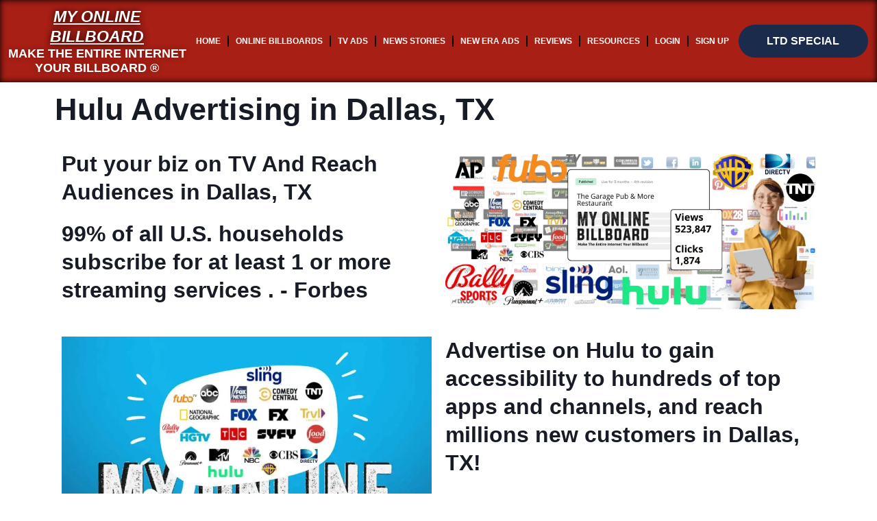

--- FILE ---
content_type: text/html; charset=UTF-8
request_url: https://myonlinebillboard.com/the-best-benefits-tv-streaming-ads-are/advertise-on-hulu-in-dallas-tx/
body_size: 43620
content:
<!DOCTYPE html><html class="html" lang="en-US" prefix="og: https://ogp.me/ns#"><head><script data-no-optimize="1">var litespeed_docref=sessionStorage.getItem("litespeed_docref");litespeed_docref&&(Object.defineProperty(document,"referrer",{get:function(){return litespeed_docref}}),sessionStorage.removeItem("litespeed_docref"));</script> <meta charset="UTF-8"><link rel="profile" href="https://gmpg.org/xfn/11"><meta name="viewport" content="width=device-width, initial-scale=1"><title>Advertise On Hulu In Dallas, TX | My Online Billboard &trade;</title><meta name="description" content="Why Advertise on ?"><meta name="robots" content="follow, index, max-snippet:-1, max-video-preview:-1, max-image-preview:large"><link rel="canonical" href="https://myonlinebillboard.com/the-best-benefits-tv-streaming-ads-are/advertise-on-hulu-in-dallas-tx/" class="nsg-canonical"><meta property="og:locale" content="en_US"><meta property="og:type" content="article"><meta property="og:title" content="Advertise On Hulu In Dallas, TX | My Online Billboard &trade;"><meta property="og:description" content="Why Advertise on ?"><meta property="og:url" content="https://myonlinebillboard.com/the-best-benefits-tv-streaming-ads-are/"><meta property="og:site_name" content="My Online Billboard"><meta property="article:publisher" content="https://facebook.com/myonlinebillboardusa"><meta property="og:updated_time" content="2024-11-28T00:11:44-06:00"><meta property="og:image" content="https://myonlinebillboard.com/wp-content/uploads/2024/02/1mass-media_1-1024x440.webp"><meta property="og:image:secure_url" content="https://myonlinebillboard.com/wp-content/uploads/2024/02/1mass-media_1-1024x440.webp"><meta property="og:image:alt" content="Advertise On Hulu In Dallas, TX"><meta property="article:published_time" content="2024-11-28T00:10:34-06:00"><meta property="article:modified_time" content="2024-11-28T00:11:44-06:00"><meta name="twitter:card" content="summary_large_image"><meta name="twitter:title" content="Advertise On Hulu In Dallas, TX | My Online Billboard &trade;"><meta name="twitter:description" content="Why Advertise on ?"><meta name="twitter:site" content="@@Billboardad"><meta name="twitter:creator" content="@@Billboardad"><meta name="twitter:image" content="https://myonlinebillboard.com/wp-content/uploads/2024/02/1mass-media_1-1024x440.webp"> <script type="application/ld+json">{
    "@context": "https://schema.org",
    "@graph": [
        {
            "@type": "Place",
            "@id": "https://myonlinebillboard.com/#place",
            "address": {
                "@type": "PostalAddress",
                "streetAddress": "1523 N McCadden Place",
                "addressLocality": "Los Angeles",
                "addressRegion": "California",
                "postalCode": "90028",
                "addressCountry": "United States of America"
            }
        },
        {
            "@type": [
                "ProfessionalService",
                "Organization"
            ],
            "@id": "https://myonlinebillboard.com/#organization",
            "name": "My Online Billboard",
            "url": "https://myonlinebillboard.com",
            "sameAs": [
                "https://facebook.com/myonlinebillboardusa",
                "https://twitter.com/@Billboardad",
                "https://www.instagram.com/myonlinebillboard/",
                "https://www.google.com/maps/place/My+Online+Billboard+Advertising+-+Los+Angeles+Hollywood/@34.1014842,-118.3366172,17z/data=!3m1!4b1!4m6!3m5!1s0x80c2bfb01992a8db:0x2aad5aad14ed94c8!8m2!3d34.1014798!4d-118.3340423!16s%2Fg%2F11shkwlm7g?coh=225991&entry=tts&g_ep=EgoyMDI0MTExMi4wIPu8ASoASAFQAw%3D%3D",
                "https://www.linkedin.com/company/74744134/",
                "https://www.youtube.com/@myonlinebillboard/",
                "https://vimeo.com/user146620814",
                "https://www.tiktok.com/@myonlinebillboard"
            ],
            "email": "info@myonlinebillboard.com",
            "address": {
                "@type": "PostalAddress",
                "streetAddress": "1523 N McCadden Place",
                "addressLocality": "Los Angeles",
                "addressRegion": "California",
                "postalCode": "90028",
                "addressCountry": "United States of America"
            },
            "logo": {
                "@type": "ImageObject",
                "@id": "https://myonlinebillboard.com/#logo",
                "url": "https://myonlinebillboard.com/wp-content/uploads/2021/05/cropped-My-online-bilboard-app-screen-eef9fc51.jpeg",
                "contentUrl": "https://myonlinebillboard.com/wp-content/uploads/2021/05/cropped-My-online-bilboard-app-screen-eef9fc51.jpeg",
                "caption": "My Online Billboard",
                "inLanguage": "en-US",
                "width": "512",
                "height": "512"
            },
            "priceRange": "$$",
            "openingHours": [
                "Monday,Tuesday,Wednesday,Thursday,Friday,Saturday,Sunday 09:00-17:00"
            ],
            "description": "My Online Billboard is a programmatic advertising platform helping businesses advertise across top websites, streaming TV, and premium apps. We offer guaranteed view campaigns, real-time analytics, and geotargeted reach for law firms, medical practices, retailers, and more.",
            "legalName": "My Online Billboard",
            "naics": "541810",
            "foundingDate": "05-01-2021",
            "numberOfEmployees": {
                "@type": "QuantitativeValue",
                "minValue": "1",
                "maxValue": "10 Employees"
            },
            "location": {
                "@id": "https://myonlinebillboard.com/#place"
            },
            "image": {
                "@id": "https://myonlinebillboard.com/#logo"
            },
            "telephone": "1-800-687-8589"
        },
        {
            "@type": "WebSite",
            "@id": "https://myonlinebillboard.com/#website",
            "url": "https://myonlinebillboard.com",
            "name": "My Online Billboard",
            "alternateName": "Make The Entire Internet Your Billboard",
            "publisher": {
                "@id": "https://myonlinebillboard.com/#organization"
            },
            "inLanguage": "en-US"
        },
        {
            "@type": "ImageObject",
            "@id": "https://myonlinebillboard.com/wp-content/uploads/2024/02/1mass-media_1-1024x440.webp",
            "url": "https://myonlinebillboard.com/wp-content/uploads/2024/02/1mass-media_1-1024x440.webp",
            "width": "200",
            "height": "200",
            "inLanguage": "en-US"
        },
        {
            "@type": "WebPage",
            "@id": "https://myonlinebillboard.com/the-best-benefits-tv-streaming-ads-are/#webpage",
            "url": "https://myonlinebillboard.com/the-best-benefits-tv-streaming-ads-are/",
            "name": "Advertise On Hulu In Dallas, TX | My Online Billboard ™",
            "datePublished": "2024-11-28T00:10:34-06:00",
            "dateModified": "2024-11-28T00:11:44-06:00",
            "isPartOf": {
                "@id": "https://myonlinebillboard.com/#website"
            },
            "primaryImageOfPage": {
                "@id": "https://myonlinebillboard.com/wp-content/uploads/2024/02/1mass-media_1-1024x440.webp"
            },
            "inLanguage": "en-US"
        },
        {
            "@type": "Person",
            "@id": "https://myonlinebillboard.com/author/partnershipwebapps/",
            "name": "MyOnlineBillboard.com",
            "url": "https://myonlinebillboard.com/author/partnershipwebapps/",
            "image": {
                "@type": "ImageObject",
                "@id": "https://secure.gravatar.com/avatar/4a54d0acd29e0e490c4f7db5f6d1b20ca4443200b328850befbb1428f3565666?s=96&d=wp_user_avatar&r=g",
                "url": "https://secure.gravatar.com/avatar/4a54d0acd29e0e490c4f7db5f6d1b20ca4443200b328850befbb1428f3565666?s=96&d=wp_user_avatar&r=g",
                "caption": "MyOnlineBillboard.com",
                "inLanguage": "en-US"
            },
            "sameAs": [
                "https://myonlinebillboard.com"
            ],
            "worksFor": {
                "@id": "https://myonlinebillboard.com/#organization"
            }
        },
        {
            "@type": "Service",
            "name": "Advertise On Hulu In Dallas, TX | My Online Billboard ™",
            "description": "Why Advertise on ?",
            "serviceType": "TV Streaming",
            "offers": {
                "@type": "Offer",
                "price": "999",
                "priceCurrency": "USD",
                "availability": "InStock"
            },
            "image": {
                "@id": "https://myonlinebillboard.com/wp-content/uploads/2024/02/1mass-media_1-1024x440.webp"
            },
            "@id": "https://myonlinebillboard.com/the-best-benefits-tv-streaming-ads-are/#schema-885244",
            "mainEntityOfPage": {
                "@id": "https://myonlinebillboard.com/the-best-benefits-tv-streaming-ads-are/#webpage"
            }
        },
        {
            "headline": "Advertise On Hulu In Dallas, TX | My Online Billboard ™",
            "description": "Why Advertise on ?",
            "@type": "Article",
            "author": {
                "@id": "https://myonlinebillboard.com/author/partnershipwebapps/",
                "name": "MyOnlineBillboard.com"
            },
            "datePublished": "2024-11-28T00:10:34-06:00",
            "dateModified": "2024-11-28T00:11:44-06:00",
            "image": {
                "@id": "https://myonlinebillboard.com/wp-content/uploads/2024/02/1mass-media_1-1024x440.webp"
            },
            "name": "Advertise On Hulu In Dallas, TX | My Online Billboard ™",
            "@id": "https://myonlinebillboard.com/the-best-benefits-tv-streaming-ads-are/#schema-885246",
            "isPartOf": {
                "@id": "https://myonlinebillboard.com/the-best-benefits-tv-streaming-ads-are/#webpage"
            },
            "publisher": {
                "@id": "https://myonlinebillboard.com/#organization"
            },
            "inLanguage": "en-US"
        },
        {
            "@type": "SoftwareApplication",
            "name": "Advertise On Hulu In Dallas, TX | My Online Billboard ™",
            "description": "Why Advertise on ?",
            "operatingSystem": "My Online Billboard",
            "applicationCategory": "Streaming Ads",
            "offers": {
                "@type": "Offer",
                "price": "999",
                "priceCurrency": "USD",
                "availability": "InStock"
            },
            "review": {
                "@type": "Review",
                "datePublished": "2024-11-28T00:10:34-06:00",
                "dateModified": "2024-11-28T00:11:44-06:00",
                "author": {
                    "@id": "https://myonlinebillboard.com/author/partnershipwebapps/",
                    "name": "MyOnlineBillboard.com"
                },
                "reviewRating": {
                    "@type": "Rating",
                    "ratingValue": "5"
                }
            },
            "image": {
                "@id": "https://myonlinebillboard.com/wp-content/uploads/2024/02/1mass-media_1-1024x440.webp"
            },
            "@id": "https://myonlinebillboard.com/the-best-benefits-tv-streaming-ads-are/#schema-885248",
            "isPartOf": {
                "@id": "https://myonlinebillboard.com/the-best-benefits-tv-streaming-ads-are/#webpage"
            },
            "publisher": {
                "@id": "https://myonlinebillboard.com/#organization"
            },
            "inLanguage": "en-US"
        }
    ]
}</script> <link rel="dns-prefetch" href="//cdn.jsdelivr.net"><link rel="dns-prefetch" href="//www.googletagmanager.com"><style id="wp-img-auto-sizes-contain-inline-css">img:is([sizes=auto i],[sizes^="auto," i]){contain-intrinsic-size:3000px 1500px}
/*# sourceURL=wp-img-auto-sizes-contain-inline-css */</style><style id="litespeed-ccss">:root{--rankmath-wp-adminbar-height:0}:root{--wp--preset--aspect-ratio--square:1;--wp--preset--aspect-ratio--4-3:4/3;--wp--preset--aspect-ratio--3-4:3/4;--wp--preset--aspect-ratio--3-2:3/2;--wp--preset--aspect-ratio--2-3:2/3;--wp--preset--aspect-ratio--16-9:16/9;--wp--preset--aspect-ratio--9-16:9/16;--wp--preset--color--black:#000;--wp--preset--color--cyan-bluish-gray:#abb8c3;--wp--preset--color--white:#fff;--wp--preset--color--pale-pink:#f78da7;--wp--preset--color--vivid-red:#cf2e2e;--wp--preset--color--luminous-vivid-orange:#ff6900;--wp--preset--color--luminous-vivid-amber:#fcb900;--wp--preset--color--light-green-cyan:#7bdcb5;--wp--preset--color--vivid-green-cyan:#00d084;--wp--preset--color--pale-cyan-blue:#8ed1fc;--wp--preset--color--vivid-cyan-blue:#0693e3;--wp--preset--color--vivid-purple:#9b51e0;--wp--preset--gradient--vivid-cyan-blue-to-vivid-purple:linear-gradient(135deg,rgba(6,147,227,1) 0%,#9b51e0 100%);--wp--preset--gradient--light-green-cyan-to-vivid-green-cyan:linear-gradient(135deg,#7adcb4 0%,#00d082 100%);--wp--preset--gradient--luminous-vivid-amber-to-luminous-vivid-orange:linear-gradient(135deg,rgba(252,185,0,1) 0%,rgba(255,105,0,1) 100%);--wp--preset--gradient--luminous-vivid-orange-to-vivid-red:linear-gradient(135deg,rgba(255,105,0,1) 0%,#cf2e2e 100%);--wp--preset--gradient--very-light-gray-to-cyan-bluish-gray:linear-gradient(135deg,#eee 0%,#a9b8c3 100%);--wp--preset--gradient--cool-to-warm-spectrum:linear-gradient(135deg,#4aeadc 0%,#9778d1 20%,#cf2aba 40%,#ee2c82 60%,#fb6962 80%,#fef84c 100%);--wp--preset--gradient--blush-light-purple:linear-gradient(135deg,#ffceec 0%,#9896f0 100%);--wp--preset--gradient--blush-bordeaux:linear-gradient(135deg,#fecda5 0%,#fe2d2d 50%,#6b003e 100%);--wp--preset--gradient--luminous-dusk:linear-gradient(135deg,#ffcb70 0%,#c751c0 50%,#4158d0 100%);--wp--preset--gradient--pale-ocean:linear-gradient(135deg,#fff5cb 0%,#b6e3d4 50%,#33a7b5 100%);--wp--preset--gradient--electric-grass:linear-gradient(135deg,#caf880 0%,#71ce7e 100%);--wp--preset--gradient--midnight:linear-gradient(135deg,#020381 0%,#2874fc 100%);--wp--preset--font-size--small:13px;--wp--preset--font-size--medium:20px;--wp--preset--font-size--large:36px;--wp--preset--font-size--x-large:42px;--wp--preset--spacing--20:.44rem;--wp--preset--spacing--30:.67rem;--wp--preset--spacing--40:1rem;--wp--preset--spacing--50:1.5rem;--wp--preset--spacing--60:2.25rem;--wp--preset--spacing--70:3.38rem;--wp--preset--spacing--80:5.06rem;--wp--preset--shadow--natural:6px 6px 9px rgba(0,0,0,.2);--wp--preset--shadow--deep:12px 12px 50px rgba(0,0,0,.4);--wp--preset--shadow--sharp:6px 6px 0px rgba(0,0,0,.2);--wp--preset--shadow--outlined:6px 6px 0px -3px rgba(255,255,255,1),6px 6px rgba(0,0,0,1);--wp--preset--shadow--crisp:6px 6px 0px rgba(0,0,0,1)}.fa{font-family:var(--fa-style-family,"Font Awesome 6 Free");font-weight:var(--fa-style,900)}.fa{-moz-osx-font-smoothing:grayscale;-webkit-font-smoothing:antialiased;display:var(--fa-display,inline-block);font-style:normal;font-variant:normal;line-height:1;text-rendering:auto}.fa-caret-square-up:before{content:"\f151"}:host,:root{--fa-style-family-brands:"Font Awesome 6 Brands";--fa-font-brands:normal 400 1em/1 "Font Awesome 6 Brands"}:host,:root{--fa-font-regular:normal 400 1em/1 "Font Awesome 6 Free"}:host,:root{--fa-style-family-classic:"Font Awesome 6 Free";--fa-font-solid:normal 900 1em/1 "Font Awesome 6 Free"}html,body,div,span,h1,h2,h6,a,img,i,ul,li,header,nav,section{margin:0;padding:0;border:0;outline:0;font-size:100%;font:inherit;vertical-align:baseline;font-family:inherit;font-size:100%;font-style:inherit;font-weight:inherit}header,nav,section{display:block}html{font-size:62.5%;overflow-y:scroll;-webkit-text-size-adjust:100%;-ms-text-size-adjust:100%}*,*:before,*:after{-webkit-box-sizing:border-box;-moz-box-sizing:border-box;box-sizing:border-box}header,main,nav,section{display:block}img{max-width:100%;height:auto}html{-ms-overflow-x:hidden;overflow-x:hidden}body{font-family:"Open Sans",sans-serif;font-size:14px;line-height:1.8;color:#4a4a4a;overflow-wrap:break-word;word-wrap:break-word}body{background-color:#fff}i{font-style:italic}.screen-reader-text{border:0;clip:rect(1px,1px,1px,1px);clip-path:inset(50%);height:1px;margin:-1px;font-size:14px!important;font-weight:400;overflow:hidden;padding:0;position:absolute!important;width:1px;word-wrap:normal!important}html{font-family:sans-serif;-ms-text-size-adjust:100%;-webkit-text-size-adjust:100%}body{margin:0}header,main,nav,section{display:block}a{background-color:rgba(0,0,0,0)}img{border:0}#wrap{position:relative}#main{position:relative}@media only screen and (max-width:767px){#wrap{width:100%!important}}img{max-width:100%;height:auto;vertical-align:middle}img[class*=attachment-]{height:auto}.clr:after{content:"";display:block;visibility:hidden;clear:both;zoom:1;height:0}a{color:#333}a{text-decoration:none}h1,h2,h6{font-weight:600;margin:0 0 20px;color:#333;line-height:1.4}h1{font-size:23px}h2{font-size:20px}h6{font-size:14px}ul{margin:15px 0 15px 20px}li ul{margin:0 0 0 25px}#site-header{position:relative;width:100%;background-color:#fff;border-bottom:1px solid #f1f1f1;z-index:100}#scroll-top{display:none;opacity:0;position:fixed;right:20px;bottom:20px;width:40px;height:40px;line-height:40px;background-color:rgba(0,0,0,.4);color:#fff;font-size:18px;-webkit-border-radius:2px;-moz-border-radius:2px;-ms-border-radius:2px;border-radius:2px;text-align:center;z-index:100;-webkit-box-sizing:content-box;-moz-box-sizing:content-box;box-sizing:content-box}@media only screen and (max-width:480px){#scroll-top{right:10px;bottom:10px;width:26px;height:26px;line-height:24px;font-size:14px}}.screen-reader-text{height:1px;margin:-1px;overflow:hidden;padding:0;position:absolute;top:-10000em;width:1px;clip:rect(0,0,0,0);border:0}.elementor *,.elementor :after,.elementor :before{box-sizing:border-box}.elementor a{box-shadow:none;text-decoration:none}.elementor img{border:none;border-radius:0;box-shadow:none;height:auto;max-width:100%}@media (max-width:1024px){.elementor-widget-wrap .elementor-element.elementor-widget-tablet__width-initial{max-width:100%}}.elementor-element{--flex-direction:initial;--flex-wrap:initial;--justify-content:initial;--align-items:initial;--align-content:initial;--gap:initial;--flex-basis:initial;--flex-grow:initial;--flex-shrink:initial;--order:initial;--align-self:initial;align-self:var(--align-self);flex-basis:var(--flex-basis);flex-grow:var(--flex-grow);flex-shrink:var(--flex-shrink);order:var(--order)}.elementor-element:where(.e-con-full,.elementor-widget){align-content:var(--align-content);align-items:var(--align-items);flex-direction:var(--flex-direction);flex-wrap:var(--flex-wrap);gap:var(--row-gap) var(--column-gap);justify-content:var(--justify-content)}.elementor-align-justify .elementor-button{width:100%}@media (max-width:767px){.elementor-mobile-align-center{text-align:center}.elementor-mobile-align-center .elementor-button{width:auto}}:root{--page-title-display:block}.elementor-section{position:relative}.elementor-section .elementor-container{display:flex;margin-left:auto;margin-right:auto;position:relative}@media (max-width:1024px){.elementor-section .elementor-container{flex-wrap:wrap}}.elementor-section.elementor-section-boxed>.elementor-container{max-width:1140px}.elementor-widget-wrap{align-content:flex-start;flex-wrap:wrap;position:relative;width:100%}.elementor:not(.elementor-bc-flex-widget) .elementor-widget-wrap{display:flex}.elementor-widget-wrap>.elementor-element{width:100%}.elementor-widget{position:relative}.elementor-widget:not(:last-child){margin-bottom:var(--kit-widget-spacing,20px)}.elementor-column{display:flex;min-height:1px;position:relative}.elementor-column-gap-default>.elementor-column>.elementor-element-populated{padding:10px}@media (min-width:768px){.elementor-column.elementor-col-25{width:25%}.elementor-column.elementor-col-50{width:50%}.elementor-column.elementor-col-100{width:100%}}@media (max-width:767px){.elementor-column{width:100%}}@media (prefers-reduced-motion:no-preference){html{scroll-behavior:smooth}}.elementor-heading-title{line-height:1;margin:0;padding:0}.elementor-button{background-color:#69727d;border-radius:3px;color:#fff;display:inline-block;font-size:15px;line-height:1;padding:12px 24px;fill:#fff;text-align:center}.elementor-button:visited{color:#fff}.elementor-button-content-wrapper{display:flex;flex-direction:row;gap:5px;justify-content:center}.elementor-button-text{display:inline-block}.elementor-button span{text-decoration:inherit}@media (max-width:767px){.elementor .elementor-hidden-mobile{display:none}}.elementor-widget-heading .elementor-heading-title[class*=elementor-size-]>a{color:inherit;font-size:inherit;line-height:inherit}.elementor-item:after,.elementor-item:before{display:block;position:absolute}.elementor-item:not(:hover):not(:focus):not(.elementor-item-active):not(.highlighted):after,.elementor-item:not(:hover):not(:focus):not(.elementor-item-active):not(.highlighted):before{opacity:0}.elementor-nav-menu--main .elementor-nav-menu a{padding:13px 20px}.elementor-nav-menu--main .elementor-nav-menu ul{border-style:solid;border-width:0;padding:0;position:absolute;width:12em}.elementor-nav-menu--layout-horizontal{display:flex}.elementor-nav-menu--layout-horizontal .elementor-nav-menu{display:flex;flex-wrap:wrap}.elementor-nav-menu--layout-horizontal .elementor-nav-menu a{flex-grow:1;white-space:nowrap}.elementor-nav-menu--layout-horizontal .elementor-nav-menu>li{display:flex}.elementor-nav-menu--layout-horizontal .elementor-nav-menu>li ul{top:100%!important}.elementor-nav-menu--layout-horizontal .elementor-nav-menu>li:not(:first-child)>a{margin-inline-start:var(--e-nav-menu-horizontal-menu-item-margin)}.elementor-nav-menu--layout-horizontal .elementor-nav-menu>li:not(:first-child)>ul{left:var(--e-nav-menu-horizontal-menu-item-margin)!important}.elementor-nav-menu--layout-horizontal .elementor-nav-menu>li:not(:last-child)>a{margin-inline-end:var(--e-nav-menu-horizontal-menu-item-margin)}.elementor-nav-menu--layout-horizontal .elementor-nav-menu>li:not(:last-child):after{align-self:center;border-color:var(--e-nav-menu-divider-color,#000);border-left-style:var(--e-nav-menu-divider-style,solid);border-left-width:var(--e-nav-menu-divider-width,2px);content:var(--e-nav-menu-divider-content,none);height:var(--e-nav-menu-divider-height,35%)}.elementor-nav-menu__align-center .elementor-nav-menu{justify-content:center;margin-inline-end:auto;margin-inline-start:auto}.elementor-widget-nav-menu .elementor-widget-container{display:flex;flex-direction:column}.elementor-nav-menu{position:relative;z-index:2}.elementor-nav-menu:after{clear:both;content:" ";display:block;font:0/0 serif;height:0;overflow:hidden;visibility:hidden}.elementor-nav-menu,.elementor-nav-menu li,.elementor-nav-menu ul{display:block;line-height:normal;list-style:none;margin:0;padding:0}.elementor-nav-menu ul{display:none}.elementor-nav-menu a,.elementor-nav-menu li{position:relative}.elementor-nav-menu li{border-width:0}.elementor-nav-menu a{align-items:center;display:flex}.elementor-nav-menu a{line-height:20px;padding:10px 20px}.elementor-menu-toggle{align-items:center;background-color:rgba(0,0,0,.05);border:0 solid;border-radius:3px;color:#33373d;display:flex;font-size:var(--nav-menu-icon-size,22px);justify-content:center;padding:.25em}.elementor-menu-toggle:not(.elementor-active) .elementor-menu-toggle__icon--close{display:none}.elementor-nav-menu--dropdown{background-color:#fff;font-size:13px}.elementor-nav-menu--dropdown-none .elementor-nav-menu--dropdown{display:none}.elementor-nav-menu--dropdown.elementor-nav-menu__container{margin-top:10px;overflow-x:hidden;overflow-y:auto;transform-origin:top}.elementor-nav-menu--dropdown.elementor-nav-menu__container .elementor-sub-item{font-size:.85em}.elementor-nav-menu--dropdown a{color:#33373d}ul.elementor-nav-menu--dropdown a{border-inline-start:8px solid transparent;text-shadow:none}.elementor-nav-menu--toggle{--menu-height:100vh}.elementor-nav-menu--toggle .elementor-menu-toggle:not(.elementor-active)+.elementor-nav-menu__container{max-height:0;overflow:hidden;transform:scaleY(0)}@media (max-width:1024px){.elementor-nav-menu--dropdown-tablet .elementor-nav-menu--main{display:none}}@media (min-width:1025px){.elementor-nav-menu--dropdown-tablet .elementor-menu-toggle,.elementor-nav-menu--dropdown-tablet .elementor-nav-menu--dropdown{display:none}.elementor-nav-menu--dropdown-tablet nav.elementor-nav-menu--dropdown.elementor-nav-menu__container{overflow-y:hidden}}.elementor-widget-image{text-align:center}.elementor-widget-image img{display:inline-block;vertical-align:middle}[class*=" eicon-"]{display:inline-block;font-family:eicons;font-size:inherit;font-weight:400;font-style:normal;font-variant:normal;line-height:1;text-rendering:auto;-webkit-font-smoothing:antialiased;-moz-osx-font-smoothing:grayscale}.eicon-menu-bar:before{content:"\e816"}.eicon-close:before{content:"\e87f"}.elementor-kit-18{--e-global-color-primary:#cf261a;--e-global-color-secondary:#171b25;--e-global-color-text:#7a7a7a;--e-global-color-accent:#a71f15;--e-global-color-029db5e:#fff;--e-global-color-c94e2ae:#f5f5f5;--e-global-color-413bcd8:#f9f9f9;--e-global-color-28a727c:#31f279;--e-global-color-ff325ba:#60c;--e-global-color-d1fe26f:#1a2b4b;--e-global-color-42ef6b3:#1a2b4b;--e-global-typography-primary-font-family:"Bebas Neue";--e-global-typography-primary-font-weight:600;--e-global-typography-secondary-font-family:"Poppins";--e-global-typography-secondary-font-weight:400;--e-global-typography-text-font-family:"Poppins";--e-global-typography-text-font-weight:400;--e-global-typography-accent-font-family:"Poppins";--e-global-typography-accent-font-weight:500;--e-global-typography-11a2802-font-family:"Poppins";--e-global-typography-11a2802-font-size:15px;--e-global-typography-11a2802-font-weight:400;--e-global-typography-b39c45a-font-family:"Bebas Neue";--e-global-typography-b39c45a-font-size:74px;--e-global-typography-b39c45a-font-weight:700;--e-global-typography-b39c45a-line-height:1.3em;--e-global-typography-b39c45a-letter-spacing:1.2px;--e-global-typography-4ba55e4-font-size:18px;--e-global-typography-1f9e5e0-font-family:"Poppins";--e-global-typography-1f9e5e0-font-size:18px;--e-global-typography-1f9e5e0-font-weight:500;--e-global-typography-303cfaf-font-family:"Poppins";--e-global-typography-303cfaf-font-size:18px;--e-global-typography-303cfaf-font-weight:500;--e-global-typography-303cfaf-text-transform:uppercase;--e-global-typography-303cfaf-line-height:1.2em;--e-global-typography-7694047-font-family:"Bebas Neue";--e-global-typography-7694047-font-size:44px;--e-global-typography-7694047-line-height:1.3em;--e-global-typography-7694047-letter-spacing:1.6px;--e-global-typography-49b529b-font-family:"Bebas Neue";--e-global-typography-49b529b-font-size:64px;--e-global-typography-49b529b-font-weight:700;--e-global-typography-49b529b-line-height:1.3em;--e-global-typography-49b529b-letter-spacing:1.2px;--e-global-typography-3e0f2bb-font-family:"Poppins";--e-global-typography-3e0f2bb-font-size:65px;--e-global-typography-9659417-font-family:"Poppins";--e-global-typography-9659417-font-size:16px;--e-global-typography-e42b621-font-family:"Poppins";--e-global-typography-e42b621-font-size:18px;--e-global-typography-e42b621-font-weight:500;--e-global-typography-06fb22e-font-family:"Poppins";--e-global-typography-06fb22e-font-size:17px;--e-global-typography-06fb22e-font-weight:600;--e-global-typography-ed43002-font-family:"Poppins";--e-global-typography-ed43002-font-size:36px;--e-global-typography-ed43002-font-weight:600;--e-global-typography-a021cd7-font-family:"Bebas Neue";--e-global-typography-a021cd7-font-size:170px;--e-global-typography-970a33e-font-family:"Bebas Neue";--e-global-typography-970a33e-font-size:22px;color:#000;font-family:"Poppins",Sans-serif}.elementor-kit-18 .elementor-button{background-color:#cf261a;font-family:"Poppins",Sans-serif;font-size:14px;text-transform:uppercase;color:#fff;border-radius:100px}.elementor-kit-18 a{color:#000}.elementor-kit-18 h1{color:#171b25;font-family:"Poppins",Sans-serif;font-size:45px;font-weight:700;line-height:1.3em}.elementor-kit-18 h2{color:#171b25;font-family:"Bebas Neue",Sans-serif;font-size:32px;font-weight:700;line-height:1.3em}.elementor-kit-18 h6{color:#171b25;font-family:"Bebas Neue",Sans-serif;font-size:18px;font-weight:600;line-height:1.2em}.elementor-section.elementor-section-boxed>.elementor-container{max-width:1140px}.elementor-widget:not(:last-child){margin-block-end:20px}.elementor-element{--widgets-spacing:20px 20px;--widgets-spacing-row:20px;--widgets-spacing-column:20px}@media (max-width:1024px){.elementor-kit-18{--e-global-typography-b39c45a-font-size:54px;--e-global-typography-4ba55e4-font-size:16px;--e-global-typography-7694047-font-size:38px;--e-global-typography-49b529b-font-size:54px;--e-global-typography-3e0f2bb-font-size:50px}.elementor-section.elementor-section-boxed>.elementor-container{max-width:1024px}}@media (max-width:767px){.elementor-kit-18{--e-global-typography-b39c45a-font-size:50px;--e-global-typography-7694047-font-size:34px;--e-global-typography-49b529b-font-size:50px;--e-global-typography-a021cd7-font-size:120px}.elementor-section.elementor-section-boxed>.elementor-container{max-width:767px}}:root{--swiper-theme-color:#007aff}:root{--swiper-navigation-size:44px}.elementor-element{--swiper-theme-color:#000;--swiper-navigation-size:44px;--swiper-pagination-bullet-size:6px;--swiper-pagination-bullet-horizontal-gap:6px}.elementor-15702 .elementor-element.elementor-element-7bd16d2f:not(.elementor-motion-effects-element-type-background){background-color:var(--e-global-color-42ef6b3)}.elementor-15702 .elementor-element.elementor-element-7139b725{text-align:center}.elementor-15702 .elementor-element.elementor-element-7139b725 .elementor-heading-title{color:#fff}.elementor-15702 .elementor-element.elementor-element-112a8697.elementor-column.elementor-element[data-element_type="column"]>.elementor-widget-wrap.elementor-element-populated{align-content:center;align-items:center}.elementor-15702 .elementor-element.elementor-element-2746f1b9 .elementor-heading-title{color:#fff}.elementor-15702 .elementor-element.elementor-element-23cf63bd .elementor-heading-title{color:#fff}.elementor-15702 .elementor-element.elementor-element-76b75fa9.elementor-column.elementor-element[data-element_type="column"]>.elementor-widget-wrap.elementor-element-populated{align-content:center;align-items:center}.elementor-15702 .elementor-element.elementor-element-2a7e8bf img{border-radius:20px}.elementor-15702 .elementor-element.elementor-element-652f5e03 img{border-radius:25px}.elementor-15702 .elementor-element.elementor-element-6017d46e.elementor-column.elementor-element[data-element_type="column"]>.elementor-widget-wrap.elementor-element-populated{align-content:center;align-items:center}.elementor-15702 .elementor-element.elementor-element-78cb0e26{text-align:center}.elementor-15702 .elementor-element.elementor-element-3f4d9596{color:#000}@media (max-width:767px){.elementor-15702 .elementor-element.elementor-element-2746f1b9{text-align:center}.elementor-15702 .elementor-element.elementor-element-23cf63bd{text-align:center}}.elementor-685 .elementor-element.elementor-element-17220a4:not(.elementor-motion-effects-element-type-background){background-color:#a71f15}.elementor-685 .elementor-element.elementor-element-17220a4{box-shadow:0px 0px 10px 0px #000 inset;padding:10px}.elementor-685 .elementor-element.elementor-element-baa5d3b.elementor-column.elementor-element[data-element_type="column"]>.elementor-widget-wrap.elementor-element-populated{align-content:center;align-items:center}.elementor-685 .elementor-element.elementor-element-e36e469{text-align:center}.elementor-685 .elementor-element.elementor-element-e36e469 .elementor-heading-title{font-family:"Montserrat",Sans-serif;font-size:23px;font-weight:900;text-transform:uppercase;font-style:italic;text-decoration:underline;text-shadow:0px 0px 10px #000;color:#fff}.elementor-685 .elementor-element.elementor-element-da5e7f5>.elementor-widget-container{margin:-20px 0 0}.elementor-685 .elementor-element.elementor-element-da5e7f5{text-align:center}.elementor-685 .elementor-element.elementor-element-da5e7f5 .elementor-heading-title{text-shadow:0px 0px 10px rgba(0,0,0,.3);color:#fff}.elementor-685 .elementor-element.elementor-element-7e3ad44.elementor-column.elementor-element[data-element_type="column"]>.elementor-widget-wrap.elementor-element-populated{align-content:center;align-items:center}.elementor-685 .elementor-element.elementor-element-0d2d7b2 .elementor-menu-toggle{margin:0 auto}.elementor-685 .elementor-element.elementor-element-0d2d7b2 .elementor-nav-menu .elementor-item{font-family:"Montserrat",Sans-serif;font-size:12px;font-weight:600;text-transform:uppercase}.elementor-685 .elementor-element.elementor-element-0d2d7b2 .elementor-nav-menu--main .elementor-item{color:#fff;fill:#fff;padding-left:10px;padding-right:10px}.elementor-685 .elementor-element.elementor-element-0d2d7b2{--e-nav-menu-divider-content:"";--e-nav-menu-divider-style:solid}.elementor-685 .elementor-element.elementor-element-0d2d7b2 div.elementor-menu-toggle{color:#fff}.elementor-685 .elementor-element.elementor-element-3ffeca9.elementor-column.elementor-element[data-element_type="column"]>.elementor-widget-wrap.elementor-element-populated{align-content:center;align-items:center}.elementor-685 .elementor-element.elementor-element-893e3d7 .elementor-button{background-color:#1a2b4b;font-size:16px;font-weight:600;line-height:24px;border-radius:25px}.elementor-location-header:before{content:"";display:table;clear:both}@media (min-width:768px){.elementor-685 .elementor-element.elementor-element-baa5d3b{width:20.875%}.elementor-685 .elementor-element.elementor-element-7e3ad44{width:63.878%}.elementor-685 .elementor-element.elementor-element-3ffeca9{width:15%}}@media (max-width:1024px) and (min-width:768px){.elementor-685 .elementor-element.elementor-element-baa5d3b{width:35%}.elementor-685 .elementor-element.elementor-element-7e3ad44{width:35%}.elementor-685 .elementor-element.elementor-element-3ffeca9{width:30%}}@media (max-width:1024px){.elementor-685 .elementor-element.elementor-element-0d2d7b2{width:var(--container-widget-width,468.188px);max-width:468.188px;--container-widget-width:468.188px;--container-widget-flex-grow:0}}@media (max-width:767px){.elementor-685 .elementor-element.elementor-element-893e3d7 .elementor-button{font-size:16px}}.elementor-location-header:before{content:"";display:table;clear:both}.fa{-moz-osx-font-smoothing:grayscale;-webkit-font-smoothing:antialiased;display:inline-block;font-style:normal;font-variant:normal;text-rendering:auto;line-height:1}.fa-caret-square-up:before{content:"\f151"}.fa{font-family:"Font Awesome 5 Free";font-weight:900}img{max-width:100%;display:block}#scroll-top{background-color:#d33}body{font-size:14px;line-height:1.8}h1,h2,h6{line-height:1.4}h1{font-size:23px;line-height:1.4}h2{font-size:20px;line-height:1.4}h6{font-size:15px;line-height:1.4}</style><link rel="preload" data-asynced="1" data-optimized="2" as="style" onload="this.onload=null;this.rel='stylesheet'" href="https://myonlinebillboard.com/wp-content/litespeed/ucss/1e2b257347653f91b1f0e88e39607806.css?ver=6f900" /><script data-optimized="1" type="litespeed/javascript" data-src="https://myonlinebillboard.com/wp-content/plugins/litespeed-cache/assets/js/css_async.min.js"></script> <style id="classic-theme-styles-inline-css">/*! This file is auto-generated */
.wp-block-button__link{color:#fff;background-color:#32373c;border-radius:9999px;box-shadow:none;text-decoration:none;padding:calc(.667em + 2px) calc(1.333em + 2px);font-size:1.125em}.wp-block-file__button{background:#32373c;color:#fff;text-decoration:none}
/*# sourceURL=/wp-includes/css/classic-themes.min.css */</style><style id="global-styles-inline-css">:root{--wp--preset--aspect-ratio--square: 1;--wp--preset--aspect-ratio--4-3: 4/3;--wp--preset--aspect-ratio--3-4: 3/4;--wp--preset--aspect-ratio--3-2: 3/2;--wp--preset--aspect-ratio--2-3: 2/3;--wp--preset--aspect-ratio--16-9: 16/9;--wp--preset--aspect-ratio--9-16: 9/16;--wp--preset--color--black: #000000;--wp--preset--color--cyan-bluish-gray: #abb8c3;--wp--preset--color--white: #ffffff;--wp--preset--color--pale-pink: #f78da7;--wp--preset--color--vivid-red: #cf2e2e;--wp--preset--color--luminous-vivid-orange: #ff6900;--wp--preset--color--luminous-vivid-amber: #fcb900;--wp--preset--color--light-green-cyan: #7bdcb5;--wp--preset--color--vivid-green-cyan: #00d084;--wp--preset--color--pale-cyan-blue: #8ed1fc;--wp--preset--color--vivid-cyan-blue: #0693e3;--wp--preset--color--vivid-purple: #9b51e0;--wp--preset--gradient--vivid-cyan-blue-to-vivid-purple: linear-gradient(135deg,rgb(6,147,227) 0%,rgb(155,81,224) 100%);--wp--preset--gradient--light-green-cyan-to-vivid-green-cyan: linear-gradient(135deg,rgb(122,220,180) 0%,rgb(0,208,130) 100%);--wp--preset--gradient--luminous-vivid-amber-to-luminous-vivid-orange: linear-gradient(135deg,rgb(252,185,0) 0%,rgb(255,105,0) 100%);--wp--preset--gradient--luminous-vivid-orange-to-vivid-red: linear-gradient(135deg,rgb(255,105,0) 0%,rgb(207,46,46) 100%);--wp--preset--gradient--very-light-gray-to-cyan-bluish-gray: linear-gradient(135deg,rgb(238,238,238) 0%,rgb(169,184,195) 100%);--wp--preset--gradient--cool-to-warm-spectrum: linear-gradient(135deg,rgb(74,234,220) 0%,rgb(151,120,209) 20%,rgb(207,42,186) 40%,rgb(238,44,130) 60%,rgb(251,105,98) 80%,rgb(254,248,76) 100%);--wp--preset--gradient--blush-light-purple: linear-gradient(135deg,rgb(255,206,236) 0%,rgb(152,150,240) 100%);--wp--preset--gradient--blush-bordeaux: linear-gradient(135deg,rgb(254,205,165) 0%,rgb(254,45,45) 50%,rgb(107,0,62) 100%);--wp--preset--gradient--luminous-dusk: linear-gradient(135deg,rgb(255,203,112) 0%,rgb(199,81,192) 50%,rgb(65,88,208) 100%);--wp--preset--gradient--pale-ocean: linear-gradient(135deg,rgb(255,245,203) 0%,rgb(182,227,212) 50%,rgb(51,167,181) 100%);--wp--preset--gradient--electric-grass: linear-gradient(135deg,rgb(202,248,128) 0%,rgb(113,206,126) 100%);--wp--preset--gradient--midnight: linear-gradient(135deg,rgb(2,3,129) 0%,rgb(40,116,252) 100%);--wp--preset--font-size--small: 13px;--wp--preset--font-size--medium: 20px;--wp--preset--font-size--large: 36px;--wp--preset--font-size--x-large: 42px;--wp--preset--spacing--20: 0.44rem;--wp--preset--spacing--30: 0.67rem;--wp--preset--spacing--40: 1rem;--wp--preset--spacing--50: 1.5rem;--wp--preset--spacing--60: 2.25rem;--wp--preset--spacing--70: 3.38rem;--wp--preset--spacing--80: 5.06rem;--wp--preset--shadow--natural: 6px 6px 9px rgba(0, 0, 0, 0.2);--wp--preset--shadow--deep: 12px 12px 50px rgba(0, 0, 0, 0.4);--wp--preset--shadow--sharp: 6px 6px 0px rgba(0, 0, 0, 0.2);--wp--preset--shadow--outlined: 6px 6px 0px -3px rgb(255, 255, 255), 6px 6px rgb(0, 0, 0);--wp--preset--shadow--crisp: 6px 6px 0px rgb(0, 0, 0);}:where(.is-layout-flex){gap: 0.5em;}:where(.is-layout-grid){gap: 0.5em;}body .is-layout-flex{display: flex;}.is-layout-flex{flex-wrap: wrap;align-items: center;}.is-layout-flex > :is(*, div){margin: 0;}body .is-layout-grid{display: grid;}.is-layout-grid > :is(*, div){margin: 0;}:where(.wp-block-columns.is-layout-flex){gap: 2em;}:where(.wp-block-columns.is-layout-grid){gap: 2em;}:where(.wp-block-post-template.is-layout-flex){gap: 1.25em;}:where(.wp-block-post-template.is-layout-grid){gap: 1.25em;}.has-black-color{color: var(--wp--preset--color--black) !important;}.has-cyan-bluish-gray-color{color: var(--wp--preset--color--cyan-bluish-gray) !important;}.has-white-color{color: var(--wp--preset--color--white) !important;}.has-pale-pink-color{color: var(--wp--preset--color--pale-pink) !important;}.has-vivid-red-color{color: var(--wp--preset--color--vivid-red) !important;}.has-luminous-vivid-orange-color{color: var(--wp--preset--color--luminous-vivid-orange) !important;}.has-luminous-vivid-amber-color{color: var(--wp--preset--color--luminous-vivid-amber) !important;}.has-light-green-cyan-color{color: var(--wp--preset--color--light-green-cyan) !important;}.has-vivid-green-cyan-color{color: var(--wp--preset--color--vivid-green-cyan) !important;}.has-pale-cyan-blue-color{color: var(--wp--preset--color--pale-cyan-blue) !important;}.has-vivid-cyan-blue-color{color: var(--wp--preset--color--vivid-cyan-blue) !important;}.has-vivid-purple-color{color: var(--wp--preset--color--vivid-purple) !important;}.has-black-background-color{background-color: var(--wp--preset--color--black) !important;}.has-cyan-bluish-gray-background-color{background-color: var(--wp--preset--color--cyan-bluish-gray) !important;}.has-white-background-color{background-color: var(--wp--preset--color--white) !important;}.has-pale-pink-background-color{background-color: var(--wp--preset--color--pale-pink) !important;}.has-vivid-red-background-color{background-color: var(--wp--preset--color--vivid-red) !important;}.has-luminous-vivid-orange-background-color{background-color: var(--wp--preset--color--luminous-vivid-orange) !important;}.has-luminous-vivid-amber-background-color{background-color: var(--wp--preset--color--luminous-vivid-amber) !important;}.has-light-green-cyan-background-color{background-color: var(--wp--preset--color--light-green-cyan) !important;}.has-vivid-green-cyan-background-color{background-color: var(--wp--preset--color--vivid-green-cyan) !important;}.has-pale-cyan-blue-background-color{background-color: var(--wp--preset--color--pale-cyan-blue) !important;}.has-vivid-cyan-blue-background-color{background-color: var(--wp--preset--color--vivid-cyan-blue) !important;}.has-vivid-purple-background-color{background-color: var(--wp--preset--color--vivid-purple) !important;}.has-black-border-color{border-color: var(--wp--preset--color--black) !important;}.has-cyan-bluish-gray-border-color{border-color: var(--wp--preset--color--cyan-bluish-gray) !important;}.has-white-border-color{border-color: var(--wp--preset--color--white) !important;}.has-pale-pink-border-color{border-color: var(--wp--preset--color--pale-pink) !important;}.has-vivid-red-border-color{border-color: var(--wp--preset--color--vivid-red) !important;}.has-luminous-vivid-orange-border-color{border-color: var(--wp--preset--color--luminous-vivid-orange) !important;}.has-luminous-vivid-amber-border-color{border-color: var(--wp--preset--color--luminous-vivid-amber) !important;}.has-light-green-cyan-border-color{border-color: var(--wp--preset--color--light-green-cyan) !important;}.has-vivid-green-cyan-border-color{border-color: var(--wp--preset--color--vivid-green-cyan) !important;}.has-pale-cyan-blue-border-color{border-color: var(--wp--preset--color--pale-cyan-blue) !important;}.has-vivid-cyan-blue-border-color{border-color: var(--wp--preset--color--vivid-cyan-blue) !important;}.has-vivid-purple-border-color{border-color: var(--wp--preset--color--vivid-purple) !important;}.has-vivid-cyan-blue-to-vivid-purple-gradient-background{background: var(--wp--preset--gradient--vivid-cyan-blue-to-vivid-purple) !important;}.has-light-green-cyan-to-vivid-green-cyan-gradient-background{background: var(--wp--preset--gradient--light-green-cyan-to-vivid-green-cyan) !important;}.has-luminous-vivid-amber-to-luminous-vivid-orange-gradient-background{background: var(--wp--preset--gradient--luminous-vivid-amber-to-luminous-vivid-orange) !important;}.has-luminous-vivid-orange-to-vivid-red-gradient-background{background: var(--wp--preset--gradient--luminous-vivid-orange-to-vivid-red) !important;}.has-very-light-gray-to-cyan-bluish-gray-gradient-background{background: var(--wp--preset--gradient--very-light-gray-to-cyan-bluish-gray) !important;}.has-cool-to-warm-spectrum-gradient-background{background: var(--wp--preset--gradient--cool-to-warm-spectrum) !important;}.has-blush-light-purple-gradient-background{background: var(--wp--preset--gradient--blush-light-purple) !important;}.has-blush-bordeaux-gradient-background{background: var(--wp--preset--gradient--blush-bordeaux) !important;}.has-luminous-dusk-gradient-background{background: var(--wp--preset--gradient--luminous-dusk) !important;}.has-pale-ocean-gradient-background{background: var(--wp--preset--gradient--pale-ocean) !important;}.has-electric-grass-gradient-background{background: var(--wp--preset--gradient--electric-grass) !important;}.has-midnight-gradient-background{background: var(--wp--preset--gradient--midnight) !important;}.has-small-font-size{font-size: var(--wp--preset--font-size--small) !important;}.has-medium-font-size{font-size: var(--wp--preset--font-size--medium) !important;}.has-large-font-size{font-size: var(--wp--preset--font-size--large) !important;}.has-x-large-font-size{font-size: var(--wp--preset--font-size--x-large) !important;}
:where(.wp-block-post-template.is-layout-flex){gap: 1.25em;}:where(.wp-block-post-template.is-layout-grid){gap: 1.25em;}
:where(.wp-block-term-template.is-layout-flex){gap: 1.25em;}:where(.wp-block-term-template.is-layout-grid){gap: 1.25em;}
:where(.wp-block-columns.is-layout-flex){gap: 2em;}:where(.wp-block-columns.is-layout-grid){gap: 2em;}
:root :where(.wp-block-pullquote){font-size: 1.5em;line-height: 1.6;}
/*# sourceURL=global-styles-inline-css */</style><style id="woocommerce-inline-inline-css">.woocommerce form .form-row .required { visibility: visible; }
/*# sourceURL=woocommerce-inline-inline-css */</style><style id="wpuf-login-form-dynamic-inline-css">:root {
                --wpuf-login-form-bg: transparent;
                --wpuf-login-form-border: transparent;
                --wpuf-login-form-width: 400px;
                --wpuf-login-field-bg: transparent;
                --wpuf-login-field-border: #D1D5DB;
                --wpuf-login-label-color: #333333;
                --wpuf-login-input-text: #111827;
                --wpuf-login-placeholder: #9CA3AF;
                --wpuf-login-button-bg: #3B82F6;
                --wpuf-login-button-border: ;
                --wpuf-login-button-text: #ffffff;
                --wpuf-login-help-text: #6B7280;
            }
/*# sourceURL=wpuf-login-form-dynamic-inline-css */</style> <script type="text/template" id="tmpl-variation-template"><div class="woocommerce-variation-description">{{{ data.variation.variation_description }}}
	<div class="woocommerce-variation-price">{{{ data.variation.price_html }}}
	<div class="woocommerce-variation-availability">{{{ data.variation.availability_html }}}</script> <script type="text/template" id="tmpl-unavailable-variation-template"><p role="alert">Sorry, this product is unavailable. Please choose a different combination.</script> <script type="litespeed/javascript" data-src="https://myonlinebillboard.com/wp-includes/js/jquery/jquery.min.js" id="jquery-core-js"></script> <script id="wp-i18n-js-after" type="litespeed/javascript">wp.i18n.setLocaleData({'text direction\u0004ltr':['ltr']})</script> <script id="wc-add-to-cart-js-extra" type="litespeed/javascript">var wc_add_to_cart_params={"ajax_url":"/wp-admin/admin-ajax.php","wc_ajax_url":"/?wc-ajax=%%endpoint%%","i18n_view_cart":"View cart","cart_url":"https://myonlinebillboard.com/my-cart/","is_cart":"","cart_redirect_after_add":"yes"}</script> <script id="jquery-ui-datepicker-js-after" type="litespeed/javascript">jQuery(function(jQuery){jQuery.datepicker.setDefaults({"closeText":"Close","currentText":"Today","monthNames":["January","February","March","April","May","June","July","August","September","October","November","December"],"monthNamesShort":["Jan","Feb","Mar","Apr","May","Jun","Jul","Aug","Sep","Oct","Nov","Dec"],"nextText":"Next","prevText":"Previous","dayNames":["Sunday","Monday","Tuesday","Wednesday","Thursday","Friday","Saturday"],"dayNamesShort":["Sun","Mon","Tue","Wed","Thu","Fri","Sat"],"dayNamesMin":["S","M","T","W","T","F","S"],"dateFormat":"MM d, yy","firstDay":0,"isRTL":!1})})</script> <script id="plupload-handlers-js-extra" type="litespeed/javascript">var pluploadL10n={"queue_limit_exceeded":"You have attempted to queue too many files.","file_exceeds_size_limit":"%s exceeds the maximum upload size for this site.","zero_byte_file":"This file is empty. Please try another.","invalid_filetype":"This file cannot be processed by the web server.","not_an_image":"This file is not an image. Please try another.","image_memory_exceeded":"Memory exceeded. Please try another smaller file.","image_dimensions_exceeded":"This is larger than the maximum size. Please try another.","default_error":"An error occurred in the upload. Please try again later.","missing_upload_url":"There was a configuration error. Please contact the server administrator.","upload_limit_exceeded":"You may only upload 1 file.","http_error":"Unexpected response from the server. The file may have been uploaded successfully. Check in the Media Library or reload the page.","http_error_image":"The server cannot process the image. This can happen if the server is busy or does not have enough resources to complete the task. Uploading a smaller image may help. Suggested maximum size is 2560 pixels.","upload_failed":"Upload failed.","big_upload_failed":"Please try uploading this file with the %1$sbrowser uploader%2$s.","big_upload_queued":"%s exceeds the maximum upload size for the multi-file uploader when used in your browser.","io_error":"IO error.","security_error":"Security error.","file_cancelled":"File canceled.","upload_stopped":"Upload stopped.","dismiss":"Dismiss","crunching":"Crunching\u2026","deleted":"moved to the Trash.","error_uploading":"\u201c%s\u201d has failed to upload.","unsupported_image":"This image cannot be displayed in a web browser. For best results convert it to JPEG before uploading.","noneditable_image":"The web server cannot generate responsive image sizes for this image. Convert it to JPEG or PNG before uploading.","file_url_copied":"The file URL has been copied to your clipboard"}</script> 
 <script type="litespeed/javascript" data-src="https://www.googletagmanager.com/gtag/js?id=GT-K8GZDJQZ" id="google_gtagjs-js"></script> <script id="google_gtagjs-js-after" type="litespeed/javascript">window.dataLayer=window.dataLayer||[];function gtag(){dataLayer.push(arguments)}
gtag("set","linker",{"domains":["myonlinebillboard.com"]});gtag("js",new Date());gtag("set","developer_id.dZTNiMT",!0);gtag("config","GT-K8GZDJQZ");window._googlesitekit=window._googlesitekit||{};window._googlesitekit.throttledEvents=[];window._googlesitekit.gtagEvent=(name,data)=>{var key=JSON.stringify({name,data});if(!!window._googlesitekit.throttledEvents[key]){return}window._googlesitekit.throttledEvents[key]=!0;setTimeout(()=>{delete window._googlesitekit.throttledEvents[key]},5);gtag("event",name,{...data,event_source:"site-kit"})}</script> <script id="wp-util-js-extra" type="litespeed/javascript">var _wpUtilSettings={"ajax":{"url":"/wp-admin/admin-ajax.php"}}</script> <script id="wc-add-to-cart-variation-js-extra" type="litespeed/javascript">var wc_add_to_cart_variation_params={"wc_ajax_url":"/?wc-ajax=%%endpoint%%","i18n_no_matching_variations_text":"Sorry, no products matched your selection. Please choose a different combination.","i18n_make_a_selection_text":"Please select some product options before adding this product to your cart.","i18n_unavailable_text":"Sorry, this product is unavailable. Please choose a different combination.","i18n_reset_alert_text":"Your selection has been reset. Please select some product options before adding this product to your cart."}</script> <script id="wc-cart-fragments-js-extra" type="litespeed/javascript">var wc_cart_fragments_params={"ajax_url":"/wp-admin/admin-ajax.php","wc_ajax_url":"/?wc-ajax=%%endpoint%%","cart_hash_key":"wc_cart_hash_51af914ba71ac4881dbea9f034676721","fragment_name":"wc_fragments_51af914ba71ac4881dbea9f034676721","request_timeout":"5000"}</script> <link rel="https://api.w.org/" href="https://myonlinebillboard.com/wp-json/"><meta name="generator" content="Site Kit by Google 1.168.0">			 <script class="hsq-set-content-id" data-content-id="blog-post" type="litespeed/javascript">var _hsq=_hsq||[];_hsq.push(["setContentType","blog-post"])</script> <style></style><noscript><style>.woocommerce-product-gallery{ opacity: 1 !important; }</style></noscript><meta name="generator" content="Elementor 3.34.1; features: additional_custom_breakpoints; settings: css_print_method-external, google_font-enabled, font_display-auto"> <script type="litespeed/javascript">!function(f,b,e,v,n,t,s){if(f.fbq)return;n=f.fbq=function(){n.callMethod?n.callMethod.apply(n,arguments):n.queue.push(arguments)};if(!f._fbq)f._fbq=n;n.push=n;n.loaded=!0;n.version='2.0';n.queue=[];t=b.createElement(e);t.async=!0;t.src=v;s=b.getElementsByTagName(e)[0];s.parentNode.insertBefore(t,s)}(window,document,'script','https://connect.facebook.net/en_US/fbevents.js')</script>  <script type="litespeed/javascript">var url=window.location.origin+'?ob=open-bridge';fbq('set','openbridge','384005063295544',url);fbq('init','384005063295544',{},{"agent":"wordpress-6.9-4.1.5"})</script><script type="litespeed/javascript">fbq('track','PageView',[])</script> <style>.e-con.e-parent:nth-of-type(n+4):not(.e-lazyloaded):not(.e-no-lazyload),
				.e-con.e-parent:nth-of-type(n+4):not(.e-lazyloaded):not(.e-no-lazyload) * {
					background-image: none !important;
				}
				@media screen and (max-height: 1024px) {
					.e-con.e-parent:nth-of-type(n+3):not(.e-lazyloaded):not(.e-no-lazyload),
					.e-con.e-parent:nth-of-type(n+3):not(.e-lazyloaded):not(.e-no-lazyload) * {
						background-image: none !important;
					}
				}
				@media screen and (max-height: 640px) {
					.e-con.e-parent:nth-of-type(n+2):not(.e-lazyloaded):not(.e-no-lazyload),
					.e-con.e-parent:nth-of-type(n+2):not(.e-lazyloaded):not(.e-no-lazyload) * {
						background-image: none !important;
					}
				}</style><link rel="icon" href="https://myonlinebillboard.com/wp-content/uploads/2021/05/cropped-My-online-bilboard-app-screen-eef9fc51-32x32.jpeg" sizes="32x32"><link rel="icon" href="https://myonlinebillboard.com/wp-content/uploads/2021/05/cropped-My-online-bilboard-app-screen-eef9fc51-192x192.jpeg" sizes="192x192"><link rel="apple-touch-icon" href="https://myonlinebillboard.com/wp-content/uploads/2021/05/cropped-My-online-bilboard-app-screen-eef9fc51-180x180.jpeg"><meta name="msapplication-TileImage" content="https://myonlinebillboard.com/wp-content/uploads/2021/05/cropped-My-online-bilboard-app-screen-eef9fc51-270x270.jpeg"><style id="wp-custom-css">.wpuf-dashboard-container{border:solid 0!important;border-radius:10px!important;margin:20px 0 0 0!important;padding:10px 10px 0 10px!important}.wpuf-dashboard-container .wpuf-dashboard-navigation ul li,.elementor-toggle-title{padding-bottom:0;border-bottom:solid 1px #f1f1f1}.wpuf-dashboard-container .wpuf-dashboard-navigation a{font-family:'Montserrat'!important;font-size:18px!important;color:#A71F15!important;font-weight:500!important}.wpuf-dashboard-container .wpuf-dashboard-navigation a:hover{font-family:'Montserrat'!important;font-size:20px!important;color:#000!important;font-weight:}.wpuf-menu-item.submit-post{display:none!important}#jp-relatedposts,.jp-relatedposts{display:none!important}img{max-width:100%;display:block}</style><style type="text/css">/* Colors */body .theme-button,body input[type="submit"],body button[type="submit"],body button,body .button,body div.wpforms-container-full .wpforms-form input[type=submit],body div.wpforms-container-full .wpforms-form button[type=submit],body div.wpforms-container-full .wpforms-form .wpforms-page-button,.woocommerce-cart .wp-element-button,.woocommerce-checkout .wp-element-button,.wp-block-button__link{border-color:#ffffff}body .theme-button:hover,body input[type="submit"]:hover,body button[type="submit"]:hover,body button:hover,body .button:hover,body div.wpforms-container-full .wpforms-form input[type=submit]:hover,body div.wpforms-container-full .wpforms-form input[type=submit]:active,body div.wpforms-container-full .wpforms-form button[type=submit]:hover,body div.wpforms-container-full .wpforms-form button[type=submit]:active,body div.wpforms-container-full .wpforms-form .wpforms-page-button:hover,body div.wpforms-container-full .wpforms-form .wpforms-page-button:active,.woocommerce-cart .wp-element-button:hover,.woocommerce-checkout .wp-element-button:hover,.wp-block-button__link:hover{border-color:#ffffff}/* OceanWP Style Settings CSS */.theme-button,input[type="submit"],button[type="submit"],button,.button,body div.wpforms-container-full .wpforms-form input[type=submit],body div.wpforms-container-full .wpforms-form button[type=submit],body div.wpforms-container-full .wpforms-form .wpforms-page-button{border-style:solid}.theme-button,input[type="submit"],button[type="submit"],button,.button,body div.wpforms-container-full .wpforms-form input[type=submit],body div.wpforms-container-full .wpforms-form button[type=submit],body div.wpforms-container-full .wpforms-form .wpforms-page-button{border-width:1px}form input[type="text"],form input[type="password"],form input[type="email"],form input[type="url"],form input[type="date"],form input[type="month"],form input[type="time"],form input[type="datetime"],form input[type="datetime-local"],form input[type="week"],form input[type="number"],form input[type="search"],form input[type="tel"],form input[type="color"],form select,form textarea,.woocommerce .woocommerce-checkout .select2-container--default .select2-selection--single{border-style:solid}body div.wpforms-container-full .wpforms-form input[type=date],body div.wpforms-container-full .wpforms-form input[type=datetime],body div.wpforms-container-full .wpforms-form input[type=datetime-local],body div.wpforms-container-full .wpforms-form input[type=email],body div.wpforms-container-full .wpforms-form input[type=month],body div.wpforms-container-full .wpforms-form input[type=number],body div.wpforms-container-full .wpforms-form input[type=password],body div.wpforms-container-full .wpforms-form input[type=range],body div.wpforms-container-full .wpforms-form input[type=search],body div.wpforms-container-full .wpforms-form input[type=tel],body div.wpforms-container-full .wpforms-form input[type=text],body div.wpforms-container-full .wpforms-form input[type=time],body div.wpforms-container-full .wpforms-form input[type=url],body div.wpforms-container-full .wpforms-form input[type=week],body div.wpforms-container-full .wpforms-form select,body div.wpforms-container-full .wpforms-form textarea{border-style:solid}form input[type="text"],form input[type="password"],form input[type="email"],form input[type="url"],form input[type="date"],form input[type="month"],form input[type="time"],form input[type="datetime"],form input[type="datetime-local"],form input[type="week"],form input[type="number"],form input[type="search"],form input[type="tel"],form input[type="color"],form select,form textarea{border-radius:3px}body div.wpforms-container-full .wpforms-form input[type=date],body div.wpforms-container-full .wpforms-form input[type=datetime],body div.wpforms-container-full .wpforms-form input[type=datetime-local],body div.wpforms-container-full .wpforms-form input[type=email],body div.wpforms-container-full .wpforms-form input[type=month],body div.wpforms-container-full .wpforms-form input[type=number],body div.wpforms-container-full .wpforms-form input[type=password],body div.wpforms-container-full .wpforms-form input[type=range],body div.wpforms-container-full .wpforms-form input[type=search],body div.wpforms-container-full .wpforms-form input[type=tel],body div.wpforms-container-full .wpforms-form input[type=text],body div.wpforms-container-full .wpforms-form input[type=time],body div.wpforms-container-full .wpforms-form input[type=url],body div.wpforms-container-full .wpforms-form input[type=week],body div.wpforms-container-full .wpforms-form select,body div.wpforms-container-full .wpforms-form textarea{border-radius:3px}#scroll-top{background-color:#dd3333}#scroll-top:hover{background-color:#f2a137}/* Header */#site-header.has-header-media .overlay-header-media{background-color:rgba(0,0,0,0.5)}/* Blog CSS */.ocean-single-post-header ul.meta-item li a:hover{color:#333333}/* WooCommerce */.owp-floating-bar form.cart .quantity .minus:hover,.owp-floating-bar form.cart .quantity .plus:hover{color:#ffffff}#owp-checkout-timeline .timeline-step{color:#cccccc}#owp-checkout-timeline .timeline-step{border-color:#cccccc}/* Typography */body{font-size:14px;line-height:1.8}h1,h2,h3,h4,h5,h6,.theme-heading,.widget-title,.oceanwp-widget-recent-posts-title,.comment-reply-title,.entry-title,.sidebar-box .widget-title{line-height:1.4}h1{font-size:23px;line-height:1.4}h2{font-size:20px;line-height:1.4}h3{font-size:18px;line-height:1.4}h4{font-size:17px;line-height:1.4}h5{font-size:14px;line-height:1.4}h6{font-size:15px;line-height:1.4}.page-header .page-header-title,.page-header.background-image-page-header .page-header-title{font-size:32px;line-height:1.4}.page-header .page-subheading{font-size:15px;line-height:1.8}.site-breadcrumbs,.site-breadcrumbs a{font-size:13px;line-height:1.4}#top-bar-content,#top-bar-social-alt{font-size:12px;line-height:1.8}#site-logo a.site-logo-text{font-size:24px;line-height:1.8}.dropdown-menu ul li a.menu-link,#site-header.full_screen-header .fs-dropdown-menu ul.sub-menu li a{font-size:12px;line-height:1.2;letter-spacing:.6px}.sidr-class-dropdown-menu li a,a.sidr-class-toggle-sidr-close,#mobile-dropdown ul li a,body #mobile-fullscreen ul li a{font-size:15px;line-height:1.8}.blog-entry.post .blog-entry-header .entry-title a{font-size:24px;line-height:1.4}.ocean-single-post-header .single-post-title{font-size:34px;line-height:1.4;letter-spacing:.6px}.ocean-single-post-header ul.meta-item li,.ocean-single-post-header ul.meta-item li a{font-size:13px;line-height:1.4;letter-spacing:.6px}.ocean-single-post-header .post-author-name,.ocean-single-post-header .post-author-name a{font-size:14px;line-height:1.4;letter-spacing:.6px}.ocean-single-post-header .post-author-description{font-size:12px;line-height:1.4;letter-spacing:.6px}.single-post .entry-title{line-height:1.4;letter-spacing:.6px}.single-post ul.meta li,.single-post ul.meta li a{font-size:14px;line-height:1.4;letter-spacing:.6px}.sidebar-box .widget-title,.sidebar-box.widget_block .wp-block-heading{font-size:13px;line-height:1;letter-spacing:1px}#footer-widgets .footer-box .widget-title{font-size:13px;line-height:1;letter-spacing:1px}#footer-bottom #copyright{font-size:12px;line-height:1}#footer-bottom #footer-bottom-menu{font-size:12px;line-height:1}.woocommerce-store-notice.demo_store{line-height:2;letter-spacing:1.5px}.demo_store .woocommerce-store-notice__dismiss-link{line-height:2;letter-spacing:1.5px}.woocommerce ul.products li.product li.title h2,.woocommerce ul.products li.product li.title a{font-size:14px;line-height:1.5}.woocommerce ul.products li.product li.category,.woocommerce ul.products li.product li.category a{font-size:12px;line-height:1}.woocommerce ul.products li.product .price{font-size:18px;line-height:1}.woocommerce ul.products li.product .button,.woocommerce ul.products li.product .product-inner .added_to_cart{font-size:12px;line-height:1.5;letter-spacing:1px}.woocommerce ul.products li.owp-woo-cond-notice span,.woocommerce ul.products li.owp-woo-cond-notice a{font-size:16px;line-height:1;letter-spacing:1px;font-weight:600;text-transform:capitalize}.woocommerce div.product .product_title{font-size:24px;line-height:1.4;letter-spacing:.6px}.woocommerce div.product p.price{font-size:36px;line-height:1}.woocommerce .owp-btn-normal .summary form button.button,.woocommerce .owp-btn-big .summary form button.button,.woocommerce .owp-btn-very-big .summary form button.button{font-size:12px;line-height:1.5;letter-spacing:1px;text-transform:uppercase}.woocommerce div.owp-woo-single-cond-notice span,.woocommerce div.owp-woo-single-cond-notice a{font-size:18px;line-height:2;letter-spacing:1.5px;font-weight:600;text-transform:capitalize}.ocean-preloader--active .preloader-after-content{font-size:20px;line-height:1.8;letter-spacing:.6px}</style></head><body data-rsssl="1" class="wp-singular nw_seo_page-template-default single single-nw_seo_page postid-19017 wp-embed-responsive wp-theme-oceanwp theme-oceanwp woocommerce-no-js oceanwp-theme dropdown-mobile default-breakpoint has-sidebar content-right-sidebar page-header-disabled has-breadcrumbs has-grid-list account-original-style elementor-default elementor-template-full-width elementor-kit-18 elementor-page elementor-page-19017" itemscope="itemscope" itemtype="https://schema.org/WebPage"><noscript>
<img height="1" width="1" style="display:none" alt="fbpx" src="https://www.facebook.com/tr?id=384005063295544&amp;ev=PageView&amp;noscript=1">
</noscript><div id="outer-wrap" class="site clr"><a class="skip-link screen-reader-text" href="#main">Skip to content</a><div id="wrap" class="clr"><header id="site-header" class="clr" data-height="74" itemscope="itemscope" itemtype="https://schema.org/WPHeader" role="banner"><header data-elementor-type="header" data-elementor-id="685" class="elementor elementor-685 elementor-location-header" data-elementor-post-type="elementor_library"><section class="elementor-section elementor-top-section elementor-element elementor-element-17220a4 elementor-section-full_width elementor-section-height-default elementor-section-height-default" data-id="17220a4" data-element_type="section" data-settings='{"background_background":"classic"}'><div class="elementor-container elementor-column-gap-no"><div class="elementor-column elementor-col-25 elementor-top-column elementor-element elementor-element-baa5d3b" data-id="baa5d3b" data-element_type="column"><div class="elementor-widget-wrap elementor-element-populated"><div class="elementor-element elementor-element-e36e469 elementor-widget elementor-widget-heading" data-id="e36e469" data-element_type="widget" data-widget_type="heading.default"><div class="elementor-widget-container"><h1 class="elementor-heading-title elementor-size-default"><a href="https://myonlinebillboard.com/">My Online Billboard</a></h1></div></div><div class="elementor-element elementor-element-da5e7f5 elementor-widget elementor-widget-heading" data-id="da5e7f5" data-element_type="widget" data-widget_type="heading.default"><div class="elementor-widget-container"><h6 class="elementor-heading-title elementor-size-default"><a href="https://myonlinebillboard.com/">MAKE THE ENTIRE INTERNET YOUR BILLBOARD &reg;</a></h6></div></div></div></div><div class="elementor-column elementor-col-50 elementor-top-column elementor-element elementor-element-7e3ad44" data-id="7e3ad44" data-element_type="column"><div class="elementor-widget-wrap elementor-element-populated"><div class="elementor-element elementor-element-0d2d7b2 elementor-nav-menu__align-center elementor-widget-tablet__width-initial elementor-nav-menu--dropdown-tablet elementor-nav-menu__text-align-aside elementor-nav-menu--toggle elementor-nav-menu--burger elementor-widget elementor-widget-nav-menu" data-id="0d2d7b2" data-element_type="widget" data-settings='{"layout":"horizontal","submenu_icon":{"value":"&lt;i class=\"fas fa-caret-down\" aria-hidden=\"true\"&gt;&lt;\/i&gt;","library":"fa-solid"},"toggle":"burger"}' data-widget_type="nav-menu.default"><div class="elementor-widget-container"><nav aria-label="Menu" class="elementor-nav-menu--main elementor-nav-menu__container elementor-nav-menu--layout-horizontal e--pointer-none"><ul id="menu-1-0d2d7b2" class="elementor-nav-menu"><li class="menu-item menu-item-type-custom menu-item-object-custom menu-item-home menu-item-12688"><a href="https://myonlinebillboard.com/" class="elementor-item">Home</a></li><li class="menu-item menu-item-type-custom menu-item-object-custom menu-item-18346"><a href="https://myonlinebillboard.com/billboard-advertising/online-billboards/" class="elementor-item">Online Billboards</a></li><li class="menu-item menu-item-type-post_type menu-item-object-page menu-item-18347"><a href="https://myonlinebillboard.com/business-tv-streaming-advertising/" class="elementor-item">TV Ads</a></li><li class="menu-item menu-item-type-post_type menu-item-object-page menu-item-18348"><a href="https://myonlinebillboard.com/business-news-stories/" class="elementor-item">News Stories</a></li><li class="menu-item menu-item-type-post_type menu-item-object-page menu-item-18345"><a href="https://myonlinebillboard.com/the-new-era-tv-ads-model/" class="elementor-item">New Era Ads</a></li><li class="menu-item menu-item-type-post_type menu-item-object-page menu-item-17251"><a href="https://myonlinebillboard.com/testimonials-and-reviews/" class="elementor-item">Reviews</a></li><li class="menu-item menu-item-type-custom menu-item-object-custom menu-item-has-children menu-item-18349"><a href="#" class="elementor-item elementor-item-anchor">Resources</a><ul class="sub-menu elementor-nav-menu--dropdown"><li class="menu-item menu-item-type-custom menu-item-object-custom menu-item-3234"><a href="https://myonlinebillboardcreator.com/" class="elementor-sub-item">Billboard Creator</a></li><li class="menu-item menu-item-type-custom menu-item-object-custom menu-item-4267"><a href="https://blog.myonlinebillboard.com/" class="elementor-sub-item">Blog</a></li><li class="menu-item menu-item-type-post_type menu-item-object-page menu-item-18350"><a href="https://myonlinebillboard.com/internal-page-linking/" class="elementor-sub-item">Internal Page Linking</a></li></ul></li><li class="menu-item menu-item-type-custom menu-item-object-custom menu-item-411"><a href="https://myonlinebillboard.com/login-2/" class="elementor-item">Login</a></li><li class="menu-item menu-item-type-custom menu-item-object-custom menu-item-410"><a href="https://myonlinebillboard.com/registration-form/" class="elementor-item">Sign Up</a></li></ul></nav><div class="elementor-menu-toggle" role="button" tabindex="0" aria-label="Menu Toggle" aria-expanded="false">
<i aria-hidden="true" role="presentation" class="elementor-menu-toggle__icon--open eicon-menu-bar"></i><i aria-hidden="true" role="presentation" class="elementor-menu-toggle__icon--close eicon-close"></i></div><nav class="elementor-nav-menu--dropdown elementor-nav-menu__container" aria-hidden="true"><ul id="menu-2-0d2d7b2" class="elementor-nav-menu"><li class="menu-item menu-item-type-custom menu-item-object-custom menu-item-home menu-item-12688"><a href="https://myonlinebillboard.com/" class="elementor-item" tabindex="-1">Home</a></li><li class="menu-item menu-item-type-custom menu-item-object-custom menu-item-18346"><a href="https://myonlinebillboard.com/billboard-advertising/online-billboards/" class="elementor-item" tabindex="-1">Online Billboards</a></li><li class="menu-item menu-item-type-post_type menu-item-object-page menu-item-18347"><a href="https://myonlinebillboard.com/business-tv-streaming-advertising/" class="elementor-item" tabindex="-1">TV Ads</a></li><li class="menu-item menu-item-type-post_type menu-item-object-page menu-item-18348"><a href="https://myonlinebillboard.com/business-news-stories/" class="elementor-item" tabindex="-1">News Stories</a></li><li class="menu-item menu-item-type-post_type menu-item-object-page menu-item-18345"><a href="https://myonlinebillboard.com/the-new-era-tv-ads-model/" class="elementor-item" tabindex="-1">New Era Ads</a></li><li class="menu-item menu-item-type-post_type menu-item-object-page menu-item-17251"><a href="https://myonlinebillboard.com/testimonials-and-reviews/" class="elementor-item" tabindex="-1">Reviews</a></li><li class="menu-item menu-item-type-custom menu-item-object-custom menu-item-has-children menu-item-18349"><a href="#" class="elementor-item elementor-item-anchor" tabindex="-1">Resources</a><ul class="sub-menu elementor-nav-menu--dropdown"><li class="menu-item menu-item-type-custom menu-item-object-custom menu-item-3234"><a href="https://myonlinebillboardcreator.com/" class="elementor-sub-item" tabindex="-1">Billboard Creator</a></li><li class="menu-item menu-item-type-custom menu-item-object-custom menu-item-4267"><a href="https://blog.myonlinebillboard.com/" class="elementor-sub-item" tabindex="-1">Blog</a></li><li class="menu-item menu-item-type-post_type menu-item-object-page menu-item-18350"><a href="https://myonlinebillboard.com/internal-page-linking/" class="elementor-sub-item" tabindex="-1">Internal Page Linking</a></li></ul></li><li class="menu-item menu-item-type-custom menu-item-object-custom menu-item-411"><a href="https://myonlinebillboard.com/login-2/" class="elementor-item" tabindex="-1">Login</a></li><li class="menu-item menu-item-type-custom menu-item-object-custom menu-item-410"><a href="https://myonlinebillboard.com/registration-form/" class="elementor-item" tabindex="-1">Sign Up</a></li></ul></nav></div></div></div></div><div class="elementor-column elementor-col-25 elementor-top-column elementor-element elementor-element-3ffeca9 elementor-hidden-mobile elementor-hidden-desktop elementor-hidden-tablet" data-id="3ffeca9" data-element_type="column"><div class="elementor-widget-wrap elementor-element-populated"><div class="elementor-element elementor-element-893e3d7 elementor-align-justify elementor-mobile-align-center elementor-hidden-phone elementor-widget elementor-widget-button" data-id="893e3d7" data-element_type="widget" data-widget_type="button.default"><div class="elementor-widget-container"><div class="elementor-button-wrapper">
<a class="elementor-button elementor-button-link elementor-size-sm" href="https://myonlinebillboard.com/">
<span class="elementor-button-content-wrapper">
<span class="elementor-button-text">LTD SPECIAL</span>
</span>
</a></div></div></div></div></div></div></section></header></header><main id="main" class="site-main clr" role="main"><div data-elementor-type="wp-post" data-elementor-id="19017" class="elementor elementor-19017" data-elementor-post-type="nw_seo_page"><section class="elementor-section elementor-top-section elementor-element elementor-element-e654652 elementor-section-boxed elementor-section-height-default elementor-section-height-default" data-id="e654652" data-element_type="section" data-settings='"background_background":"classic"'><div class="elementor-container elementor-column-gap-default"><div class="elementor-column elementor-col-100 elementor-top-column elementor-element elementor-element-154e3259" data-id="154e3259" data-element_type="column"><div class="elementor-widget-wrap elementor-element-populated"><div class="elementor-element elementor-element-58a861f6 elementor-widget elementor-widget-heading" data-id="58a861f6" data-element_type="widget" data-widget_type="heading.default"><div class="elementor-widget-container"><h1 class="elementor-heading-title elementor-size-default">Hulu Advertising in Dallas, TX</h1></div></div><section class="elementor-section elementor-inner-section elementor-element elementor-element-7bd04726 elementor-section-boxed elementor-section-height-default elementor-section-height-default" data-id="7bd04726" data-element_type="section"><div class="elementor-container elementor-column-gap-default"><div class="elementor-column elementor-col-50 elementor-inner-column elementor-element elementor-element-1d15a503" data-id="1d15a503" data-element_type="column"><div class="elementor-widget-wrap elementor-element-populated"><div class="elementor-element elementor-element-6dcc9000 elementor-widget elementor-widget-heading" data-id="6dcc9000" data-element_type="widget" data-widget_type="heading.default"><div class="elementor-widget-container"><h2 class="elementor-heading-title elementor-size-default">Put your biz on TV And Reach Audiences in Dallas, TX</h2></div></div><div class="elementor-element elementor-element-46271da elementor-widget elementor-widget-heading" data-id="46271da" data-element_type="widget" data-widget_type="heading.default"><div class="elementor-widget-container"><h2 class="elementor-heading-title elementor-size-default">99% of all U.S. households subscribe for at least 1 or more streaming services
. - <a href="https://www.forbes.com/home-improvement/internet/streaming-stats/" target="_blank" rel="noopener">Forbes</a></h2></div></div></div></div><div class="elementor-column elementor-col-50 elementor-inner-column elementor-element elementor-element-1d53714a" data-id="1d53714a" data-element_type="column"><div class="elementor-widget-wrap elementor-element-populated"><div class="elementor-element elementor-element-51b0066e elementor-widget elementor-widget-image" data-id="51b0066e" data-element_type="widget" data-widget_type="image.default"><div class="elementor-widget-container">
<img fetchpriority="high" decoding="async" width="1024" height="440" src="https://myonlinebillboard.com/wp-content/uploads/2024/02/1mass-media_1-1024x440.webp" class="attachment-large size-large wp-image-15487" alt="Mass Media Advertisng on tv, news stories and online billboards" srcset="https://myonlinebillboard.com/wp-content/uploads/2024/02/1mass-media_1-1024x440.webp 1024w, https://myonlinebillboard.com/wp-content/uploads/2024/02/1mass-media_1-600x258.webp 600w, https://myonlinebillboard.com/wp-content/uploads/2024/02/1mass-media_1-300x129.webp 300w, https://myonlinebillboard.com/wp-content/uploads/2024/02/1mass-media_1-768x330.webp 768w, https://myonlinebillboard.com/wp-content/uploads/2024/02/1mass-media_1.webp 1280w" sizes="(max-width: 1024px) 100vw, 1024px" title="Advertise On Hulu In Dallas, TX 1"></div></div></div></div></div></section></div></div></div></section><section class="elementor-section elementor-top-section elementor-element elementor-element-395fc9a elementor-section-boxed elementor-section-height-default elementor-section-height-default" data-id="395fc9a" data-element_type="section"><div class="elementor-container elementor-column-gap-default"><div class="elementor-column elementor-col-100 elementor-top-column elementor-element elementor-element-4b6425d" data-id="4b6425d" data-element_type="column"><div class="elementor-widget-wrap elementor-element-populated"><section class="elementor-section elementor-inner-section elementor-element elementor-element-4a607158 elementor-section-boxed elementor-section-height-default elementor-section-height-default" data-id="4a607158" data-element_type="section"><div class="elementor-container elementor-column-gap-default"><div class="elementor-column elementor-col-50 elementor-inner-column elementor-element elementor-element-7fb2b136" data-id="7fb2b136" data-element_type="column"><div class="elementor-widget-wrap elementor-element-populated"><div class="elementor-element elementor-element-3d168075 elementor-widget elementor-widget-image" data-id="3d168075" data-element_type="widget" data-widget_type="image.default"><div class="elementor-widget-container">
<img decoding="async" width="1024" height="1024" src="https://myonlinebillboard.com/wp-content/uploads/2024/02/TV-Streaming-by-My-Online-Billboard-1024x1024.webp" class="attachment-large size-large wp-image-14946" alt="TV Streaming Advertising by My Online Billboard" srcset="https://myonlinebillboard.com/wp-content/uploads/2024/02/TV-Streaming-by-My-Online-Billboard-1024x1024.webp 1024w, https://myonlinebillboard.com/wp-content/uploads/2024/02/TV-Streaming-by-My-Online-Billboard-300x300.webp 300w, https://myonlinebillboard.com/wp-content/uploads/2024/02/TV-Streaming-by-My-Online-Billboard-100x100.webp 100w, https://myonlinebillboard.com/wp-content/uploads/2024/02/TV-Streaming-by-My-Online-Billboard-600x600.webp 600w, https://myonlinebillboard.com/wp-content/uploads/2024/02/TV-Streaming-by-My-Online-Billboard-150x150.webp 150w, https://myonlinebillboard.com/wp-content/uploads/2024/02/TV-Streaming-by-My-Online-Billboard-768x768.webp 768w, https://myonlinebillboard.com/wp-content/uploads/2024/02/TV-Streaming-by-My-Online-Billboard.webp 1080w" sizes="(max-width: 1024px) 100vw, 1024px" title="Advertise On Hulu In Dallas, TX 2"></div></div></div></div><div class="elementor-column elementor-col-50 elementor-inner-column elementor-element elementor-element-3b6f9a84" data-id="3b6f9a84" data-element_type="column"><div class="elementor-widget-wrap elementor-element-populated"><div class="elementor-element elementor-element-472f713 elementor-widget elementor-widget-heading" data-id="472f713" data-element_type="widget" data-widget_type="heading.default"><div class="elementor-widget-container"><h2 class="elementor-heading-title elementor-size-default">Advertise on Hulu to gain accessibility to hundreds of top apps and channels, and reach millions new customers in Dallas, TX!</h2></div></div><div class="elementor-element elementor-element-56e87129 elementor-widget elementor-widget-text-editor" data-id="56e87129" data-element_type="widget" data-widget_type="text-editor.default"><div class="elementor-widget-container"><div><strong>Why Advertise on Hulu?</strong></div><ul><li>Huge Reach: Reach millions of viewers across various demographics</li><li>Variety Content: Advertise next a wide range of popular and original content.</li><li>Active Audience: Connect with viewers who actively seek out and consume content</li><li>Targeted Advertising: Utilize smart targeting options for exact audience engagement.</li><li>Boost your brand&rsquo;s visibility on a global scale.</li></ul><div>Don&rsquo;t miss out on the chance to showcase your brand to a vast and diverse audience. Advertise on top-notch advertising services and elevate your brand&rsquo;s presence today!</div></div></div></div></div></div></section></div></div></div></section><section class="elementor-section elementor-top-section elementor-element elementor-element-7a353f elementor-section-boxed elementor-section-height-default elementor-section-height-default" data-id="7a353f" data-element_type="section" data-settings='"background_background":"classic"'><div class="elementor-container elementor-column-gap-default"><div class="elementor-column elementor-col-100 elementor-top-column elementor-element elementor-element-6fee330a" data-id="6fee330a" data-element_type="column"><div class="elementor-widget-wrap elementor-element-populated"><section class="elementor-section elementor-inner-section elementor-element elementor-element-593520bb elementor-section-boxed elementor-section-height-default elementor-section-height-default" data-id="593520bb" data-element_type="section"><div class="elementor-container elementor-column-gap-default"><div class="elementor-column elementor-col-50 elementor-inner-column elementor-element elementor-element-566f6039" data-id="566f6039" data-element_type="column"><div class="elementor-widget-wrap elementor-element-populated"><div class="elementor-element elementor-element-2574835d elementor-widget elementor-widget-heading" data-id="2574835d" data-element_type="widget" data-widget_type="heading.default"><div class="elementor-widget-container"><h3 class="elementor-heading-title elementor-size-default">Top TV Streaming Services At A Great Rate</h3></div></div><div class="elementor-element elementor-element-d132cc4 elementor-widget elementor-widget-heading" data-id="d132cc4" data-element_type="widget" data-widget_type="heading.default"><div class="elementor-widget-container"><h3 class="elementor-heading-title elementor-size-default">How much does it cost to promote on Hulu in Dallas, TX?</h3></div></div><div class="elementor-element elementor-element-6f1f64c elementor-widget elementor-widget-text-editor" data-id="6f1f64c" data-element_type="widget" data-widget_type="text-editor.default"><div class="elementor-widget-container"><p>Campaigns From My Online Billboard pricing starts at JUST $1000 / month!</p></div></div><div class="elementor-element elementor-element-7eef5692 elementor-widget elementor-widget-text-editor" data-id="7eef5692" data-element_type="widget" data-widget_type="text-editor.default"><div class="elementor-widget-container"><p>Are you trying to reach millions of engaged viewers and boost your brand&rsquo;s visibility? Look no further than advertising on the leading streaming services with huge and diverse subscriber bases. With lots of content and an ever-expanding audience, streaming services offer an amazing chance to showcase your products and services to a massive audience.</p><p>The best Hulu ads in Dallas, TX. Let My Online Billboard help expand your business with our top-notch advertising system that makes the entire Internet your billboard!</p></div></div></div></div><div class="elementor-column elementor-col-50 elementor-inner-column elementor-element elementor-element-57305e25" data-id="57305e25" data-element_type="column"><div class="elementor-widget-wrap elementor-element-populated"><div class="elementor-element elementor-element-144b0872 elementor-widget elementor-widget-image" data-id="144b0872" data-element_type="widget" data-widget_type="image.default"><div class="elementor-widget-container">
<img loading="lazy" decoding="async" width="1024" height="1024" src="https://myonlinebillboard.com/wp-content/uploads/2024/10/dallas28272_A_person_standing_alone_at_night_silhouetted_agai_bf6fdabb-79db-4d3f-b31b-061020040404_1_1.webp" class="attachment-large size-large wp-image-17519" alt="dallas28272 A person standing alone at night silhouetted agai bf6fdabb 79db 4d3f b31b 061020040404 1 1" srcset="https://myonlinebillboard.com/wp-content/uploads/2024/10/dallas28272_A_person_standing_alone_at_night_silhouetted_agai_bf6fdabb-79db-4d3f-b31b-061020040404_1_1.webp 1024w, https://myonlinebillboard.com/wp-content/uploads/2024/10/dallas28272_A_person_standing_alone_at_night_silhouetted_agai_bf6fdabb-79db-4d3f-b31b-061020040404_1_1-300x300.webp 300w, https://myonlinebillboard.com/wp-content/uploads/2024/10/dallas28272_A_person_standing_alone_at_night_silhouetted_agai_bf6fdabb-79db-4d3f-b31b-061020040404_1_1-100x100.webp 100w, https://myonlinebillboard.com/wp-content/uploads/2024/10/dallas28272_A_person_standing_alone_at_night_silhouetted_agai_bf6fdabb-79db-4d3f-b31b-061020040404_1_1-600x600.webp 600w, https://myonlinebillboard.com/wp-content/uploads/2024/10/dallas28272_A_person_standing_alone_at_night_silhouetted_agai_bf6fdabb-79db-4d3f-b31b-061020040404_1_1-150x150.webp 150w, https://myonlinebillboard.com/wp-content/uploads/2024/10/dallas28272_A_person_standing_alone_at_night_silhouetted_agai_bf6fdabb-79db-4d3f-b31b-061020040404_1_1-768x768.webp 768w" sizes="(max-width: 1024px) 100vw, 1024px" title="Advertise On Hulu In Dallas, TX 3"></div></div></div></div></div></section></div></div></div></section><section class="elementor-section elementor-top-section elementor-element elementor-element-731cdd4b elementor-section-boxed elementor-section-height-default elementor-section-height-default" data-id="731cdd4b" data-element_type="section" data-settings='"background_background":"classic"'><div class="elementor-container elementor-column-gap-default"><div class="elementor-column elementor-col-100 elementor-top-column elementor-element elementor-element-5a6eb136" data-id="5a6eb136" data-element_type="column"><div class="elementor-widget-wrap elementor-element-populated"><div class="elementor-element elementor-element-205c8a93 elementor-widget elementor-widget-spacer" data-id="205c8a93" data-element_type="widget" data-widget_type="spacer.default"><div class="elementor-widget-container"><div class="elementor-spacer"><div class="elementor-spacer-inner"></div></div></div></div><section class="elementor-section elementor-inner-section elementor-element elementor-element-69e9ac2c elementor-section-boxed elementor-section-height-default elementor-section-height-default" data-id="69e9ac2c" data-element_type="section"><div class="elementor-container elementor-column-gap-default"><div class="elementor-column elementor-col-33 elementor-inner-column elementor-element elementor-element-f7ff7d6" data-id="f7ff7d6" data-element_type="column"><div class="elementor-widget-wrap elementor-element-populated"><div class="elementor-element elementor-element-6eb64d87 elementor-widget elementor-widget-image" data-id="6eb64d87" data-element_type="widget" data-widget_type="image.default"><div class="elementor-widget-container">
<img loading="lazy" decoding="async" width="1024" height="1024" src="https://myonlinebillboard.com/wp-content/uploads/2024/02/tv-streaming-advertising-for-businesses-1024x1024.webp" class="attachment-large size-large wp-image-14944" alt="TV Streaming Services Targeting By Demographics and Industries By My Online Billboard TV Ads" srcset="https://myonlinebillboard.com/wp-content/uploads/2024/02/tv-streaming-advertising-for-businesses-1024x1024.webp 1024w, https://myonlinebillboard.com/wp-content/uploads/2024/02/tv-streaming-advertising-for-businesses-300x300.webp 300w, https://myonlinebillboard.com/wp-content/uploads/2024/02/tv-streaming-advertising-for-businesses-100x100.webp 100w, https://myonlinebillboard.com/wp-content/uploads/2024/02/tv-streaming-advertising-for-businesses-600x600.webp 600w, https://myonlinebillboard.com/wp-content/uploads/2024/02/tv-streaming-advertising-for-businesses-150x150.webp 150w, https://myonlinebillboard.com/wp-content/uploads/2024/02/tv-streaming-advertising-for-businesses-768x768.webp 768w, https://myonlinebillboard.com/wp-content/uploads/2024/02/tv-streaming-advertising-for-businesses.webp 1080w" sizes="(max-width: 1024px) 100vw, 1024px" title="Advertise On Hulu In Dallas, TX 4"></div></div></div></div><div class="elementor-column elementor-col-33 elementor-inner-column elementor-element elementor-element-4f029bb1" data-id="4f029bb1" data-element_type="column"><div class="elementor-widget-wrap elementor-element-populated"><div class="elementor-element elementor-element-26891160 elementor-widget elementor-widget-heading" data-id="26891160" data-element_type="widget" data-widget_type="heading.default"><div class="elementor-widget-container"><h2 class="elementor-heading-title elementor-size-default">How To Advertise on Hulu and Expand Your Reach in Dallas, TX</h2></div></div><div class="elementor-element elementor-element-2782d2eb elementor-widget elementor-widget-text-editor" data-id="2782d2eb" data-element_type="widget" data-widget_type="text-editor.default"><div class="elementor-widget-container"><p>Let My Online Billboard Make The Entire Internet Your Billboard And Get Your Business To Reach Hulu viewers</p></div></div><div class="elementor-element elementor-element-6ad6634f elementor-align-justify elementor-widget elementor-widget-button" data-id="6ad6634f" data-element_type="widget" data-widget_type="button.default"><div class="elementor-widget-container"><div class="elementor-button-wrapper">
<a class="elementor-button elementor-button-link elementor-size-sm" href="#startads">
<span class="elementor-button-content-wrapper">
<span class="elementor-button-text">START Advertising on Hulu</span>
</span>
</a></div></div></div></div></div><div class="elementor-column elementor-col-33 elementor-inner-column elementor-element elementor-element-4d9e9290" data-id="4d9e9290" data-element_type="column"><div class="elementor-widget-wrap elementor-element-populated"><div class="elementor-element elementor-element-621cdc39 elementor-widget elementor-widget-image" data-id="621cdc39" data-element_type="widget" data-widget_type="image.default"><div class="elementor-widget-container">
<img loading="lazy" decoding="async" width="800" height="800" src="https://myonlinebillboard.com/wp-content/uploads/2023/03/Targeted-Advertising-MOB-1.webp" class="attachment-large size-large wp-image-12479" alt="Targeted Advertising MOB (1)" srcset="https://myonlinebillboard.com/wp-content/uploads/2023/03/Targeted-Advertising-MOB-1.webp 800w, https://myonlinebillboard.com/wp-content/uploads/2023/03/Targeted-Advertising-MOB-1-300x300.webp 300w, https://myonlinebillboard.com/wp-content/uploads/2023/03/Targeted-Advertising-MOB-1-100x100.webp 100w, https://myonlinebillboard.com/wp-content/uploads/2023/03/Targeted-Advertising-MOB-1-600x600.webp 600w, https://myonlinebillboard.com/wp-content/uploads/2023/03/Targeted-Advertising-MOB-1-150x150.webp 150w, https://myonlinebillboard.com/wp-content/uploads/2023/03/Targeted-Advertising-MOB-1-768x768.webp 768w" sizes="(max-width: 800px) 100vw, 800px" title="Advertise On Hulu In Dallas, TX 5"></div></div></div></div></div></section><div class="elementor-element elementor-element-41781e72 elementor-widget elementor-widget-spacer" data-id="41781e72" data-element_type="widget" data-widget_type="spacer.default"><div class="elementor-widget-container"><div class="elementor-spacer"><div class="elementor-spacer-inner"></div></div></div></div></div></div></div></section><section class="elementor-section elementor-top-section elementor-element elementor-element-433608a2 elementor-section-boxed elementor-section-height-default elementor-section-height-default" data-id="433608a2" data-element_type="section" data-settings='"background_background":"classic"'><div class="elementor-container elementor-column-gap-default"><div class="elementor-column elementor-col-100 elementor-top-column elementor-element elementor-element-73da94c9" data-id="73da94c9" data-element_type="column"><div class="elementor-widget-wrap elementor-element-populated"><section class="elementor-section elementor-inner-section elementor-element elementor-element-58fa8166 elementor-section-boxed elementor-section-height-default elementor-section-height-default" data-id="58fa8166" data-element_type="section"><div class="elementor-container elementor-column-gap-default"><div class="elementor-column elementor-col-50 elementor-inner-column elementor-element elementor-element-193d5c64" data-id="193d5c64" data-element_type="column"><div class="elementor-widget-wrap elementor-element-populated"><div class="elementor-element elementor-element-487233e6 elementor-widget elementor-widget-image" data-id="487233e6" data-element_type="widget" data-widget_type="image.default"><div class="elementor-widget-container">
<img loading="lazy" decoding="async" width="1024" height="1024" src="https://myonlinebillboard.com/wp-content/uploads/2024/10/dallas28272_A_business_person_standing_on_top_of_a_mountain_m_7b374b6d-cbd3-496c-a1b6-32b63128d917_1.webp" class="attachment-large size-large wp-image-17784" alt="dallas28272 A business person standing on top of a mountain m 7b374b6d cbd3 496c a1b6 32b63128d917 1" srcset="https://myonlinebillboard.com/wp-content/uploads/2024/10/dallas28272_A_business_person_standing_on_top_of_a_mountain_m_7b374b6d-cbd3-496c-a1b6-32b63128d917_1.webp 1024w, https://myonlinebillboard.com/wp-content/uploads/2024/10/dallas28272_A_business_person_standing_on_top_of_a_mountain_m_7b374b6d-cbd3-496c-a1b6-32b63128d917_1-300x300.webp 300w, https://myonlinebillboard.com/wp-content/uploads/2024/10/dallas28272_A_business_person_standing_on_top_of_a_mountain_m_7b374b6d-cbd3-496c-a1b6-32b63128d917_1-100x100.webp 100w, https://myonlinebillboard.com/wp-content/uploads/2024/10/dallas28272_A_business_person_standing_on_top_of_a_mountain_m_7b374b6d-cbd3-496c-a1b6-32b63128d917_1-600x600.webp 600w, https://myonlinebillboard.com/wp-content/uploads/2024/10/dallas28272_A_business_person_standing_on_top_of_a_mountain_m_7b374b6d-cbd3-496c-a1b6-32b63128d917_1-150x150.webp 150w, https://myonlinebillboard.com/wp-content/uploads/2024/10/dallas28272_A_business_person_standing_on_top_of_a_mountain_m_7b374b6d-cbd3-496c-a1b6-32b63128d917_1-768x768.webp 768w" sizes="(max-width: 1024px) 100vw, 1024px" title="Advertise On Hulu In Dallas, TX 6"></div></div></div></div><div class="elementor-column elementor-col-50 elementor-inner-column elementor-element elementor-element-13409346" data-id="13409346" data-element_type="column"><div class="elementor-widget-wrap elementor-element-populated"><div class="elementor-element elementor-element-2e82c6df elementor-widget elementor-widget-heading" data-id="2e82c6df" data-element_type="widget" data-widget_type="heading.default"><div class="elementor-widget-container"><h2 class="elementor-heading-title elementor-size-default">The My Online Billboard TV Advantage</h2></div></div><div class="elementor-element elementor-element-3825f02f elementor-widget elementor-widget-text-editor" data-id="3825f02f" data-element_type="widget" data-widget_type="text-editor.default"><div class="elementor-widget-container"><ul><li>Quick Setup: Get your brand on air in less than 10 minutes.</li><li>Guaranteed Views</li><li>Fully Managed Campaigns: Let our experts handle the details.</li><li>Non-Skippable HD Ads: Ensure your message is seen and heard.</li><li>Custom Geofencing: Target specific areas and audiences.</li><li>Comprehensive Dashboard: Track your campaign&rsquo;s performance same-day.</li><li>No Long-Term Contracts: Flexibility to suit your needs.</li></ul></div></div></div></div></div></section></div></div></div></section><section class="elementor-section elementor-top-section elementor-element elementor-element-5fbab30f elementor-section-boxed elementor-section-height-default elementor-section-height-default" data-id="5fbab30f" data-element_type="section" data-settings='"background_background":"classic"'><div class="elementor-container elementor-column-gap-default"><div class="elementor-column elementor-col-100 elementor-top-column elementor-element elementor-element-cda64f9" data-id="cda64f9" data-element_type="column"><div class="elementor-widget-wrap elementor-element-populated"><section class="elementor-section elementor-inner-section elementor-element elementor-element-363f45fb elementor-section-boxed elementor-section-height-default elementor-section-height-default" data-id="363f45fb" data-element_type="section"><div class="elementor-container elementor-column-gap-default"><div class="elementor-column elementor-col-33 elementor-inner-column elementor-element elementor-element-11b64eaf" data-id="11b64eaf" data-element_type="column"><div class="elementor-widget-wrap"></div></div><div class="elementor-column elementor-col-33 elementor-inner-column elementor-element elementor-element-c0e30b6" data-id="c0e30b6" data-element_type="column" data-settings='"background_background":"classic"'><div class="elementor-widget-wrap elementor-element-populated"><div class="elementor-element elementor-element-2f055085 elementor-widget elementor-widget-heading" data-id="2f055085" data-element_type="widget" data-widget_type="heading.default"><div class="elementor-widget-container"><h2 class="elementor-heading-title elementor-size-default">Business Hulu ads and Other Apps</h2></div></div><div class="elementor-element elementor-element-7fb5ddb4 elementor-widget elementor-widget-text-editor" data-id="7fb5ddb4" data-element_type="widget" data-widget_type="text-editor.default"><div class="elementor-widget-container"><ul><li><a href="https://myonlinebillboard.com/advertise-on-disney/"><strong>Disney</strong></a></li><li><a href="https://myonlinebillboard.com/advertise-on-hulu"><strong>Hulu</strong></a></li><li><a href="https://myonlinebillboard.com/advertise-on-espn"><strong>ESPN</strong></a></li><li><a href="https://myonlinebillboard.com/advertise-on-hbo-max"><strong>HBO Max</strong></a></li><li><a href="https://myonlinebillboard.com/advertise-on-discovery"><strong>Discovery</strong></a></li><li><a href="https://myonlinebillboard.com/advertise-on-paramount"><strong>Paramount</strong></a></li><li><a href="https://myonlinebillboard.com/advertise-on-peacock-tv"><strong>Peacock TV</strong></a></li><li><a href="https://myonlinebillboard.com/advertise-on-pluto-tv"><strong>Pluto TV</strong></a></li><li><a href="https://myonlinebillboard.com/advertise-on-tubi"><strong>Tubi</strong></a></li><li><a href="https://myonlinebillboard.com/advertise-on-roku"><strong>Roku</strong></a></li><li><strong><a href="https://myonlinebillboard.com/advertise-on-frndly-tv">Frndly TV</a></strong></li><li><a href="https://myonlinebillboard.com/advertise-on-samsung-tv-plus"><strong>Samsung TV Plus</strong></a></li><li><a href="https://myonlinebillboard.com/advertise-on-watchfree"><strong>WatchFree</strong></a></li><li><a href="https://myonlinebillboard.com/advertise-on-plex-tv"><strong>Plex TV</strong></a></li><li><a href="https://myonlinebillboard.com/advertise-on-sling-tv"><strong>Sling TV</strong></a></li><li><a href="https://myonlinebillboard.com/advertise-on-crackle"><strong>Crackle</strong></a></li><li><strong><a href="https://myonlinebillboard.com/advertise-on-abc">ABC</a>, <a href="https://myonlinebillboard.com/advertise-on-nbc">NBC</a>, <a href="https://myonlinebillboard.com/advertise-on-cnn">CNN</a>, <a href="https://myonlinebillboard.com/advertise-on-tbs">TBS</a>, <a href="https://myonlinebillboard.com/advertise-on-tnt">TNT</a>, <a href="https://myonlinebillboard.com/advertise-on-fox/">FOX</a></strong></li><li><strong>Much More!</strong></li></ul></div></div></div></div><div class="elementor-column elementor-col-33 elementor-inner-column elementor-element elementor-element-558d7994" data-id="558d7994" data-element_type="column"><div class="elementor-widget-wrap"></div></div></div></section></div></div></div></section><section class="elementor-section elementor-top-section elementor-element elementor-element-3be95e5f elementor-section-boxed elementor-section-height-default elementor-section-height-default" data-id="3be95e5f" data-element_type="section" data-settings='"background_background":"classic"'><div class="elementor-container elementor-column-gap-default"><div class="elementor-column elementor-col-100 elementor-top-column elementor-element elementor-element-6033c006" data-id="6033c006" data-element_type="column" data-settings='"background_background":"classic"'><div class="elementor-widget-wrap elementor-element-populated"><div class="elementor-element elementor-element-36aa942 elementor-widget elementor-widget-menu-anchor" data-id="36aa942" data-element_type="widget" data-widget_type="menu-anchor.default"><div class="elementor-widget-container"><div class="elementor-menu-anchor" id="startads"></div></div></div><section class="elementor-section elementor-inner-section elementor-element elementor-element-3f93eace elementor-section-boxed elementor-section-height-default elementor-section-height-default" data-id="3f93eace" data-element_type="section" data-settings='"background_background":"classic"'><div class="elementor-container elementor-column-gap-default"><div class="elementor-column elementor-col-33 elementor-inner-column elementor-element elementor-element-45262b50" data-id="45262b50" data-element_type="column"><div class="elementor-widget-wrap"></div></div><div class="elementor-column elementor-col-33 elementor-inner-column elementor-element elementor-element-2a4c5eed" data-id="2a4c5eed" data-element_type="column"><div class="elementor-widget-wrap elementor-element-populated"><div class="elementor-element elementor-element-692bea47 elementor-headline--style-highlight elementor-widget elementor-widget-animated-headline" data-id="692bea47" data-element_type="widget" data-settings='"highlighted_text":"00 \/ Mo","headline_style":"highlight","marker":"circle","highlight_animation_duration":1200' data-widget_type="animated-headline.default"><div class="elementor-widget-container"><h3 class="elementor-headline">
<span class="elementor-headline-plain-text elementor-headline-text-wrapper">Hulu Advertising Costs Start At Only  </span>
<span class="elementor-headline-dynamic-wrapper elementor-headline-text-wrapper">
<span class="elementor-headline-dynamic-text elementor-headline-text-active">$1000 / Mo</span>
</span></h3></div></div><div class="elementor-element elementor-element-3bb79c8f elementor-widget elementor-widget-heading" data-id="3bb79c8f" data-element_type="widget" data-widget_type="heading.default"><div class="elementor-widget-container"><h2 class="elementor-heading-title elementor-size-default">LIMITED TIME SPECIAL</h2></div></div><div class="elementor-element elementor-element-19ae8f6d elementor-widget elementor-widget-image" data-id="19ae8f6d" data-element_type="widget" data-widget_type="image.default"><div class="elementor-widget-container">
<img loading="lazy" decoding="async" width="700" height="700" src="https://myonlinebillboard.com/wp-content/uploads/2024/10/YOUR-AD-HERE-TV-Streaming.webp" class="attachment-large size-large wp-image-17614" alt="YOUR AD HERE TV Streaming" srcset="https://myonlinebillboard.com/wp-content/uploads/2024/10/YOUR-AD-HERE-TV-Streaming.webp 700w, https://myonlinebillboard.com/wp-content/uploads/2024/10/YOUR-AD-HERE-TV-Streaming-300x300.webp 300w, https://myonlinebillboard.com/wp-content/uploads/2024/10/YOUR-AD-HERE-TV-Streaming-100x100.webp 100w, https://myonlinebillboard.com/wp-content/uploads/2024/10/YOUR-AD-HERE-TV-Streaming-600x600.webp 600w, https://myonlinebillboard.com/wp-content/uploads/2024/10/YOUR-AD-HERE-TV-Streaming-150x150.webp 150w" sizes="(max-width: 700px) 100vw, 700px" title="Advertise On Hulu In Dallas, TX 7"></div></div><div class="elementor-element elementor-element-5cf0def3 elementor-widget elementor-widget-heading" data-id="5cf0def3" data-element_type="widget" data-widget_type="heading.default"><div class="elementor-widget-container"><p class="elementor-heading-title elementor-size-default">Reach Over 10K+ Views With TV Ads</p></div></div><div class="elementor-element elementor-element-c952035 elementor-align-justify elementor-widget elementor-widget-button" data-id="c952035" data-element_type="widget" data-widget_type="button.default"><div class="elementor-widget-container"><div class="elementor-button-wrapper">
<a class="elementor-button elementor-button-link elementor-size-sm" href="https://myonlinebillboard.com/tv-ads-user-registration-special/">
<span class="elementor-button-content-wrapper">
<span class="elementor-button-text">START TV STREAMING ADS</span>
</span>
</a></div></div></div></div></div><div class="elementor-column elementor-col-33 elementor-inner-column elementor-element elementor-element-1fe1da11" data-id="1fe1da11" data-element_type="column"><div class="elementor-widget-wrap"></div></div></div></section><div class="elementor-element elementor-element-15662bfc elementor-widget elementor-widget-spacer" data-id="15662bfc" data-element_type="widget" data-widget_type="spacer.default"><div class="elementor-widget-container"><div class="elementor-spacer"><div class="elementor-spacer-inner"></div></div></div></div><div class="elementor-element elementor-element-2023327b elementor-widget elementor-widget-heading" data-id="2023327b" data-element_type="widget" data-widget_type="heading.default"><div class="elementor-widget-container"><h2 class="elementor-heading-title elementor-size-default">How it works</h2></div></div><section class="elementor-section elementor-inner-section elementor-element elementor-element-25dbe974 elementor-section-boxed elementor-section-height-default elementor-section-height-default" data-id="25dbe974" data-element_type="section"><div class="elementor-container elementor-column-gap-default"><div class="elementor-column elementor-col-33 elementor-inner-column elementor-element elementor-element-428064eb" data-id="428064eb" data-element_type="column"><div class="elementor-widget-wrap elementor-element-populated"><div class="elementor-element elementor-element-338fbfe5 elementor-widget elementor-widget-image" data-id="338fbfe5" data-element_type="widget" data-widget_type="image.default"><div class="elementor-widget-container">
<img loading="lazy" decoding="async" width="150" height="150" src="https://myonlinebillboard.com/wp-content/uploads/2023/11/step-1-e1699033281349.png" class="attachment-large size-large wp-image-14393" alt="step 1 e1699033281349" srcset="https://myonlinebillboard.com/wp-content/uploads/2023/11/step-1-e1699033281349.png 150w, https://myonlinebillboard.com/wp-content/uploads/2023/11/step-1-e1699033281349-100x100.png 100w" sizes="(max-width: 150px) 100vw, 150px" title="Advertise On Hulu In Dallas, TX 8"></div></div><div class="elementor-element elementor-element-6e177bb6 elementor-widget elementor-widget-heading" data-id="6e177bb6" data-element_type="widget" data-widget_type="heading.default"><div class="elementor-widget-container"><h2 class="elementor-heading-title elementor-size-default">Tell Us Your Goals</h2></div></div><div class="elementor-element elementor-element-54a1a712 elementor-widget elementor-widget-text-editor" data-id="54a1a712" data-element_type="widget" data-widget_type="text-editor.default"><div class="elementor-widget-container"><p>Select Your Desired TV Networks &amp; Interests</p></div></div></div></div><div class="elementor-column elementor-col-33 elementor-inner-column elementor-element elementor-element-5c32c79c" data-id="5c32c79c" data-element_type="column"><div class="elementor-widget-wrap elementor-element-populated"><div class="elementor-element elementor-element-8d82105 elementor-widget elementor-widget-image" data-id="8d82105" data-element_type="widget" data-widget_type="image.default"><div class="elementor-widget-container">
<img loading="lazy" decoding="async" width="150" height="150" src="https://myonlinebillboard.com/wp-content/uploads/2023/11/step-2.png" class="attachment-large size-large wp-image-14392" alt="step 2" srcset="https://myonlinebillboard.com/wp-content/uploads/2023/11/step-2.png 150w, https://myonlinebillboard.com/wp-content/uploads/2023/11/step-2-100x100.png 100w" sizes="(max-width: 150px) 100vw, 150px" title="Advertise On Hulu In Dallas, TX 9"></div></div><div class="elementor-element elementor-element-15825c40 elementor-widget elementor-widget-heading" data-id="15825c40" data-element_type="widget" data-widget_type="heading.default"><div class="elementor-widget-container"><h2 class="elementor-heading-title elementor-size-default">Give Us Your Commercial</h2></div></div><div class="elementor-element elementor-element-3c64a0e7 elementor-widget elementor-widget-text-editor" data-id="3c64a0e7" data-element_type="widget" data-widget_type="text-editor.default"><div class="elementor-widget-container"><p>TV Commercials Can Be Up To 30 Seconds</p></div></div></div></div><div class="elementor-column elementor-col-33 elementor-inner-column elementor-element elementor-element-7a04dda4" data-id="7a04dda4" data-element_type="column"><div class="elementor-widget-wrap elementor-element-populated"><div class="elementor-element elementor-element-b13d239 elementor-widget elementor-widget-image" data-id="b13d239" data-element_type="widget" data-widget_type="image.default"><div class="elementor-widget-container">
<img loading="lazy" decoding="async" width="150" height="150" src="https://myonlinebillboard.com/wp-content/uploads/2023/11/steps-3-e1699033655481.png" class="attachment-large size-large wp-image-14391" alt="steps 3 e1699033655481" srcset="https://myonlinebillboard.com/wp-content/uploads/2023/11/steps-3-e1699033655481.png 150w, https://myonlinebillboard.com/wp-content/uploads/2023/11/steps-3-e1699033655481-100x100.png 100w" sizes="(max-width: 150px) 100vw, 150px" title="Advertise On Hulu In Dallas, TX 10"></div></div><div class="elementor-element elementor-element-327356ea elementor-widget elementor-widget-heading" data-id="327356ea" data-element_type="widget" data-widget_type="heading.default"><div class="elementor-widget-container"><h2 class="elementor-heading-title elementor-size-default">Track Progress</h2></div></div><div class="elementor-element elementor-element-716055c7 elementor-widget elementor-widget-text-editor" data-id="716055c7" data-element_type="widget" data-widget_type="text-editor.default"><div class="elementor-widget-container"><p>Advertising Starts And You Get Your Own Dashboard For Stats And Reach</p></div></div></div></div></div></section><div class="elementor-element elementor-element-1d530cfa elementor-widget elementor-widget-spacer" data-id="1d530cfa" data-element_type="widget" data-widget_type="spacer.default"><div class="elementor-widget-container"><div class="elementor-spacer"><div class="elementor-spacer-inner"></div></div></div></div></div></div></div></section><section class="elementor-section elementor-top-section elementor-element elementor-element-354128f2 elementor-section-boxed elementor-section-height-default elementor-section-height-default" data-id="354128f2" data-element_type="section" data-settings='"background_background":"classic"'><div class="elementor-container elementor-column-gap-default"><div class="elementor-column elementor-col-100 elementor-top-column elementor-element elementor-element-5c0f9d16" data-id="5c0f9d16" data-element_type="column"><div class="elementor-widget-wrap elementor-element-populated"><div class="elementor-element elementor-element-63fca587 elementor-arrows-position-inside elementor-pagination-position-outside elementor-widget elementor-widget-image-carousel" data-id="63fca587" data-element_type="widget" data-settings='"slides_to_show":"2","navigation":"both","autoplay":"yes","pause_on_hover":"yes","pause_on_interaction":"yes","autoplay_speed":5000,"infinite":"yes","speed":500' data-widget_type="image-carousel.default"><div class="elementor-widget-container"><div class="elementor-image-carousel-wrapper swiper" role="region" aria-roledescription="carousel" aria-label="Image Carousel" dir="ltr"><div class="elementor-image-carousel swiper-wrapper swiper-image-stretch" aria-live="off"><div class="swiper-slide" role="group" aria-roledescription="slide" aria-label="1 of 8"><figure class="swiper-slide-inner"><img decoding="async" class="swiper-slide-image" src="https://myonlinebillboard.com/wp-content/uploads/2024/11/Screenshot-2024-11-11-11.50.14-PM.webp" alt="Screenshot 2024-11-11 11.50.14 PM" title="Advertise On Hulu In Dallas, TX 11"></figure></div><div class="swiper-slide" role="group" aria-roledescription="slide" aria-label="2 of 8"><figure class="swiper-slide-inner"><img decoding="async" class="swiper-slide-image" src="https://myonlinebillboard.com/wp-content/uploads/2024/11/Screenshot-2024-11-11-11.49.51-PM.webp" alt="Screenshot 2024-11-11 11.49.51 PM" title="Advertise On Hulu In Dallas, TX 12"></figure></div><div class="swiper-slide" role="group" aria-roledescription="slide" aria-label="3 of 8"><figure class="swiper-slide-inner"><img decoding="async" class="swiper-slide-image" src="https://myonlinebillboard.com/wp-content/uploads/2024/11/Screenshot-2024-11-11-11.49.31-PM.webp" alt="Screenshot 2024-11-11 11.49.31 PM" title="Advertise On Hulu In Dallas, TX 13"></figure></div><div class="swiper-slide" role="group" aria-roledescription="slide" aria-label="4 of 8"><figure class="swiper-slide-inner"><img decoding="async" class="swiper-slide-image" src="https://myonlinebillboard.com/wp-content/uploads/2024/11/Screenshot-2024-11-11-11.49.06-PM.webp" alt="Screenshot 2024-11-11 11.49.06 PM" title="Advertise On Hulu In Dallas, TX 14"></figure></div><div class="swiper-slide" role="group" aria-roledescription="slide" aria-label="5 of 8"><figure class="swiper-slide-inner"><img decoding="async" class="swiper-slide-image" src="https://myonlinebillboard.com/wp-content/uploads/2021/05/Screenshot-2024-10-14-11.45.37-PM_1.webp" alt="Screenshot 2024-10-14 11.45.37 PM_1" title="Advertise On Hulu In Dallas, TX 15"></figure></div><div class="swiper-slide" role="group" aria-roledescription="slide" aria-label="6 of 8"><figure class="swiper-slide-inner"><img decoding="async" class="swiper-slide-image" src="https://myonlinebillboard.com/wp-content/uploads/2021/05/Screenshot-2024-10-14-11.48.48-PM_1.webp" alt="Screenshot 2024-10-14 11.48.48 PM_1" title="Advertise On Hulu In Dallas, TX 16"></figure></div><div class="swiper-slide" role="group" aria-roledescription="slide" aria-label="7 of 8"><figure class="swiper-slide-inner"><img decoding="async" class="swiper-slide-image" src="https://myonlinebillboard.com/wp-content/uploads/2021/05/Screenshot-2024-08-07-12.32.24-PM_1.webp" alt="Screenshot 2024-08-07 12.32.24 PM_1" title="Advertise On Hulu In Dallas, TX 17"></figure></div><div class="swiper-slide" role="group" aria-roledescription="slide" aria-label="8 of 8"><figure class="swiper-slide-inner"><img decoding="async" class="swiper-slide-image" src="https://myonlinebillboard.com/wp-content/uploads/2024/11/Screenshot-2024-11-11-11.49.22-PM.webp" alt="Screenshot 2024-11-11 11.49.22 PM" title="Advertise On Hulu In Dallas, TX 18"></figure></div></div><div class="elementor-swiper-button elementor-swiper-button-prev" role="button" tabindex="0">
<i aria-hidden="true" class="eicon-chevron-left"></i></div><div class="elementor-swiper-button elementor-swiper-button-next" role="button" tabindex="0">
<i aria-hidden="true" class="eicon-chevron-right"></i></div><div class="swiper-pagination"></div></div></div></div><div class="elementor-element elementor-element-412e2204 elementor-align-justify elementor-widget elementor-widget-button" data-id="412e2204" data-element_type="widget" data-widget_type="button.default"><div class="elementor-widget-container"><div class="elementor-button-wrapper">
<a class="elementor-button elementor-button-link elementor-size-sm" href="https://myonlinebillboard.com/testimonials-and-reviews/">
<span class="elementor-button-content-wrapper">
<span class="elementor-button-text">SEE MORE OF WHAT OTHERS HAVE SAID</span>
</span>
</a></div></div></div></div></div></div></section><section class="elementor-section elementor-top-section elementor-element elementor-element-1d12da17 elementor-section-full_width elementor-section-height-default elementor-section-height-default" data-id="1d12da17" data-element_type="section" data-settings='"background_background":"gradient"'><div class="elementor-container elementor-column-gap-default"><div class="elementor-column elementor-col-100 elementor-top-column elementor-element elementor-element-17d17e49" data-id="17d17e49" data-element_type="column"><div class="elementor-widget-wrap elementor-element-populated"><div class="elementor-element elementor-element-17c42fd0 elementor-widget elementor-widget-heading" data-id="17c42fd0" data-element_type="widget" data-widget_type="heading.default"><div class="elementor-widget-container"><h2 class="elementor-heading-title elementor-size-default">Have Questions? <br>
1-800-687-8589</h2></div></div><section class="elementor-section elementor-inner-section elementor-element elementor-element-12d5a0d7 elementor-section-full_width elementor-section-height-default elementor-section-height-default" data-id="12d5a0d7" data-element_type="section"><div class="elementor-container elementor-column-gap-default"><div class="elementor-column elementor-col-25 elementor-inner-column elementor-element elementor-element-5da7e765" data-id="5da7e765" data-element_type="column"><div class="elementor-widget-wrap elementor-element-populated"><div class="elementor-element elementor-element-2a3225e6 elementor-widget elementor-widget-image" data-id="2a3225e6" data-element_type="widget" data-widget_type="image.default"><div class="elementor-widget-container">
<img loading="lazy" decoding="async" width="400" height="150" src="https://myonlinebillboard.com/wp-content/uploads/2024/02/Streaming-Logos-my-online-billboard-1.webp" class="attachment-full size-full wp-image-15026" alt="advertise on espn, fubo tv, abc, sling, tnt, hulu" srcset="https://myonlinebillboard.com/wp-content/uploads/2024/02/Streaming-Logos-my-online-billboard-1.webp 400w, https://myonlinebillboard.com/wp-content/uploads/2024/02/Streaming-Logos-my-online-billboard-1-300x113.webp 300w" sizes="(max-width: 400px) 100vw, 400px" title="Advertise On Hulu In Dallas, TX 19"></div></div></div></div><div class="elementor-column elementor-col-25 elementor-inner-column elementor-element elementor-element-dde95dc" data-id="dde95dc" data-element_type="column"><div class="elementor-widget-wrap elementor-element-populated"><div class="elementor-element elementor-element-1b8646d6 elementor-widget elementor-widget-image" data-id="1b8646d6" data-element_type="widget" data-widget_type="image.default"><div class="elementor-widget-container">
<img loading="lazy" decoding="async" width="400" height="150" src="https://myonlinebillboard.com/wp-content/uploads/2024/02/page-2_2.webp" class="attachment-full size-full wp-image-15157" alt="advertise on cnn, plex tv, peacock, tubi, and discovery plus" srcset="https://myonlinebillboard.com/wp-content/uploads/2024/02/page-2_2.webp 400w, https://myonlinebillboard.com/wp-content/uploads/2024/02/page-2_2-300x113.webp 300w" sizes="(max-width: 400px) 100vw, 400px" title="Advertise On Hulu In Dallas, TX 20"></div></div></div></div><div class="elementor-column elementor-col-25 elementor-inner-column elementor-element elementor-element-491aa690" data-id="491aa690" data-element_type="column"><div class="elementor-widget-wrap elementor-element-populated"><div class="elementor-element elementor-element-52153d76 elementor-widget elementor-widget-image" data-id="52153d76" data-element_type="widget" data-widget_type="image.default"><div class="elementor-widget-container">
<img loading="lazy" decoding="async" width="400" height="150" src="https://myonlinebillboard.com/wp-content/uploads/2024/02/page-3_2.webp" class="attachment-full size-full wp-image-15156" alt="advertise on paramount, tnt, roku, max, hbo max, nbc news" srcset="https://myonlinebillboard.com/wp-content/uploads/2024/02/page-3_2.webp 400w, https://myonlinebillboard.com/wp-content/uploads/2024/02/page-3_2-300x113.webp 300w" sizes="(max-width: 400px) 100vw, 400px" title="Advertise On Hulu In Dallas, TX 21"></div></div></div></div><div class="elementor-column elementor-col-25 elementor-inner-column elementor-element elementor-element-1145d95a" data-id="1145d95a" data-element_type="column"><div class="elementor-widget-wrap elementor-element-populated"><div class="elementor-element elementor-element-7084e55c elementor-widget elementor-widget-image" data-id="7084e55c" data-element_type="widget" data-widget_type="image.default"><div class="elementor-widget-container">
<img loading="lazy" decoding="async" width="400" height="150" src="https://myonlinebillboard.com/wp-content/uploads/2024/02/page-4_2.webp" class="attachment-full size-full wp-image-15154" alt="advertise on disney plus, watchfree tv, sling tv, tbs, frndly tv, pluto tv" srcset="https://myonlinebillboard.com/wp-content/uploads/2024/02/page-4_2.webp 400w, https://myonlinebillboard.com/wp-content/uploads/2024/02/page-4_2-300x113.webp 300w" sizes="(max-width: 400px) 100vw, 400px" title="Advertise On Hulu In Dallas, TX 22"></div></div></div></div></div></section><div class="elementor-element elementor-element-45f485ff elementor-widget elementor-widget-text-editor" data-id="45f485ff" data-element_type="widget" data-widget_type="text-editor.default"><div class="elementor-widget-container"><p><a href="https://www.disneyplus.com/" target="_blank" rel="noopener">Disney+</a>, <a href="https://www.hulu.com/" target="_blank" rel="noopener">Hulu</a>, <a href="https://www.espn.com/watch/" target="_blank" rel="noopener">ESPN+</a>, <a href="https://www.hbomax.com/" target="_blank" rel="noopener">HBO Max</a>, <a href="https://www.discoveryplus.com/" target="_blank" rel="noopener">Discovery+</a>, <a href="https://www.paramountplus.com/" target="_blank" rel="noopener">Paramount+</a>, <a href="https://www.peacocktv.com/" target="_blank" rel="noopener">Peacock</a>, <a href="https://www.pluto.tv/" target="_blank" rel="noopener">Pluto TV</a>, <a href="https://tubitv.com/" target="_blank" rel="noopener">Tubi</a>, <a href="https://www.roku.com/" target="_blank" rel="noopener">Roku</a>, <a href="https://www.samsung.com/us/tv-plus/" target="_blank" rel="noopener">Samsung TV Plus</a>, <a href="https://www.watchfreetv.com/" target="_blank" rel="noopener">WatchFree TV</a>, <a href="https://www.flextv.com/" target="_blank" rel="noopener">Flex TV</a>, <a href="https://www.sling.com/" target="_blank" rel="noopener">Sling TV</a>, <a href="https://abcnews.go.com/" target="_blank" rel="noopener">ABC News</a>, <a href="https://www.nbcnews.com/" target="_blank" rel="noopener">NBC News</a>, <a href="https://edition.cnn.com/" target="_blank" rel="noopener">CNN News</a>, <a href="https://www.tbs.com/" target="_blank" rel="noopener">TBS</a>, <a href="https://www.tntdrama.com/" target="_blank" rel="noopener">TNT</a>, <a href="https://www.frndlytv.com/" target="_blank" rel="noopener">FRNDLY TV.</a></p></div></div></div></div></div></section></div><div class="nsg-adjacent-links"><a class="nsg-prev-seo-page" href="https://myonlinebillboard.com/the-best-benefits-tv-streaming-ads-are/advertise-on-hulu-in-san-diego-ca/">Advertise On Hulu In San Diego, CA</a><a class="nsg-overview-seo-pages" href="https://myonlinebillboard.com/the-best-benefits-tv-streaming-ads-are/">Overview</a><a class="nsg-next-seo-page" href="https://myonlinebillboard.com/the-best-benefits-tv-streaming-ads-are/advertise-on-hulu-in-san-jose-ca/">Advertise On Hulu In San Jose, CA</a><br></div></main><footer data-elementor-type="footer" data-elementor-id="691" class="elementor elementor-691 elementor-location-footer" data-elementor-post-type="elementor_library"><section class="elementor-section elementor-top-section elementor-element elementor-element-2ede92a elementor-section-boxed elementor-section-height-default elementor-section-height-default" data-id="2ede92a" data-element_type="section" data-settings='{"background_background":"classic"}'><div class="elementor-background-overlay"></div><div class="elementor-container elementor-column-gap-default"><div class="elementor-column elementor-col-50 elementor-top-column elementor-element elementor-element-81ae993" data-id="81ae993" data-element_type="column"><div class="elementor-widget-wrap elementor-element-populated"><div class="elementor-element elementor-element-7f53cb0 elementor-widget elementor-widget-heading" data-id="7f53cb0" data-element_type="widget" data-widget_type="heading.default"><div class="elementor-widget-container"><h2 class="elementor-heading-title elementor-size-default">My Online<br>
Billboard</h2></div></div><div class="elementor-element elementor-element-291278e elementor-widget-divider--view-line elementor-widget elementor-widget-divider" data-id="291278e" data-element_type="widget" data-widget_type="divider.default"><div class="elementor-widget-container"><div class="elementor-divider">
<span class="elementor-divider-separator">
</span></div></div></div><div class="elementor-element elementor-element-df5086e elementor-widget elementor-widget-heading" data-id="df5086e" data-element_type="widget" data-widget_type="heading.default"><div class="elementor-widget-container"><h2 class="elementor-heading-title elementor-size-default">HQ: 4 NE 10th St. Oklahoma City, OK<br><br>1 (800) 687-8589</h2></div></div><div class="elementor-element elementor-element-86e5fb0 elementor-widget-divider--view-line elementor-widget elementor-widget-divider" data-id="86e5fb0" data-element_type="widget" data-widget_type="divider.default"><div class="elementor-widget-container"><div class="elementor-divider">
<span class="elementor-divider-separator">
</span></div></div></div></div></div><div class="elementor-column elementor-col-50 elementor-top-column elementor-element elementor-element-d63ff99" data-id="d63ff99" data-element_type="column"><div class="elementor-widget-wrap elementor-element-populated"><div class="elementor-element elementor-element-081bf9d elementor-widget elementor-widget-heading" data-id="081bf9d" data-element_type="widget" data-widget_type="heading.default"><div class="elementor-widget-container"><h2 class="elementor-heading-title elementor-size-default">Quick Links</h2></div></div><div class="elementor-element elementor-element-e20dba7 elementor-widget-divider--view-line elementor-widget elementor-widget-divider" data-id="e20dba7" data-element_type="widget" data-widget_type="divider.default"><div class="elementor-widget-container"><div class="elementor-divider">
<span class="elementor-divider-separator">
</span></div></div></div><div class="elementor-element elementor-element-116953f elementor-nav-menu__align-center elementor-nav-menu--dropdown-none elementor-widget elementor-widget-nav-menu" data-id="116953f" data-element_type="widget" data-settings='{"layout":"horizontal","submenu_icon":{"value":"&lt;i class=\"fas fa-caret-down\" aria-hidden=\"true\"&gt;&lt;\/i&gt;","library":"fa-solid"}}' data-widget_type="nav-menu.default"><div class="elementor-widget-container"><nav aria-label="Menu" class="elementor-nav-menu--main elementor-nav-menu__container elementor-nav-menu--layout-horizontal e--pointer-none"><ul id="menu-1-116953f" class="elementor-nav-menu"><li class="menu-item menu-item-type-custom menu-item-object-custom menu-item-home menu-item-12688"><a href="https://myonlinebillboard.com/" class="elementor-item">Home</a></li><li class="menu-item menu-item-type-custom menu-item-object-custom menu-item-18346"><a href="https://myonlinebillboard.com/billboard-advertising/online-billboards/" class="elementor-item">Online Billboards</a></li><li class="menu-item menu-item-type-post_type menu-item-object-page menu-item-18347"><a href="https://myonlinebillboard.com/business-tv-streaming-advertising/" class="elementor-item">TV Ads</a></li><li class="menu-item menu-item-type-post_type menu-item-object-page menu-item-18348"><a href="https://myonlinebillboard.com/business-news-stories/" class="elementor-item">News Stories</a></li><li class="menu-item menu-item-type-post_type menu-item-object-page menu-item-18345"><a href="https://myonlinebillboard.com/the-new-era-tv-ads-model/" class="elementor-item">New Era Ads</a></li><li class="menu-item menu-item-type-post_type menu-item-object-page menu-item-17251"><a href="https://myonlinebillboard.com/testimonials-and-reviews/" class="elementor-item">Reviews</a></li><li class="menu-item menu-item-type-custom menu-item-object-custom menu-item-has-children menu-item-18349"><a href="#" class="elementor-item elementor-item-anchor">Resources</a><ul class="sub-menu elementor-nav-menu--dropdown"><li class="menu-item menu-item-type-custom menu-item-object-custom menu-item-3234"><a href="https://myonlinebillboardcreator.com/" class="elementor-sub-item">Billboard Creator</a></li><li class="menu-item menu-item-type-custom menu-item-object-custom menu-item-4267"><a href="https://blog.myonlinebillboard.com/" class="elementor-sub-item">Blog</a></li><li class="menu-item menu-item-type-post_type menu-item-object-page menu-item-18350"><a href="https://myonlinebillboard.com/internal-page-linking/" class="elementor-sub-item">Internal Page Linking</a></li></ul></li><li class="menu-item menu-item-type-custom menu-item-object-custom menu-item-411"><a href="https://myonlinebillboard.com/login-2/" class="elementor-item">Login</a></li><li class="menu-item menu-item-type-custom menu-item-object-custom menu-item-410"><a href="https://myonlinebillboard.com/registration-form/" class="elementor-item">Sign Up</a></li></ul></nav><nav class="elementor-nav-menu--dropdown elementor-nav-menu__container" aria-hidden="true"><ul id="menu-2-116953f" class="elementor-nav-menu"><li class="menu-item menu-item-type-custom menu-item-object-custom menu-item-home menu-item-12688"><a href="https://myonlinebillboard.com/" class="elementor-item" tabindex="-1">Home</a></li><li class="menu-item menu-item-type-custom menu-item-object-custom menu-item-18346"><a href="https://myonlinebillboard.com/billboard-advertising/online-billboards/" class="elementor-item" tabindex="-1">Online Billboards</a></li><li class="menu-item menu-item-type-post_type menu-item-object-page menu-item-18347"><a href="https://myonlinebillboard.com/business-tv-streaming-advertising/" class="elementor-item" tabindex="-1">TV Ads</a></li><li class="menu-item menu-item-type-post_type menu-item-object-page menu-item-18348"><a href="https://myonlinebillboard.com/business-news-stories/" class="elementor-item" tabindex="-1">News Stories</a></li><li class="menu-item menu-item-type-post_type menu-item-object-page menu-item-18345"><a href="https://myonlinebillboard.com/the-new-era-tv-ads-model/" class="elementor-item" tabindex="-1">New Era Ads</a></li><li class="menu-item menu-item-type-post_type menu-item-object-page menu-item-17251"><a href="https://myonlinebillboard.com/testimonials-and-reviews/" class="elementor-item" tabindex="-1">Reviews</a></li><li class="menu-item menu-item-type-custom menu-item-object-custom menu-item-has-children menu-item-18349"><a href="#" class="elementor-item elementor-item-anchor" tabindex="-1">Resources</a><ul class="sub-menu elementor-nav-menu--dropdown"><li class="menu-item menu-item-type-custom menu-item-object-custom menu-item-3234"><a href="https://myonlinebillboardcreator.com/" class="elementor-sub-item" tabindex="-1">Billboard Creator</a></li><li class="menu-item menu-item-type-custom menu-item-object-custom menu-item-4267"><a href="https://blog.myonlinebillboard.com/" class="elementor-sub-item" tabindex="-1">Blog</a></li><li class="menu-item menu-item-type-post_type menu-item-object-page menu-item-18350"><a href="https://myonlinebillboard.com/internal-page-linking/" class="elementor-sub-item" tabindex="-1">Internal Page Linking</a></li></ul></li><li class="menu-item menu-item-type-custom menu-item-object-custom menu-item-411"><a href="https://myonlinebillboard.com/login-2/" class="elementor-item" tabindex="-1">Login</a></li><li class="menu-item menu-item-type-custom menu-item-object-custom menu-item-410"><a href="https://myonlinebillboard.com/registration-form/" class="elementor-item" tabindex="-1">Sign Up</a></li></ul></nav></div></div><div class="elementor-element elementor-element-a7596b9 elementor-widget-divider--view-line elementor-widget elementor-widget-divider" data-id="a7596b9" data-element_type="widget" data-widget_type="divider.default"><div class="elementor-widget-container"><div class="elementor-divider">
<span class="elementor-divider-separator">
</span></div></div></div><div class="elementor-element elementor-element-c2308b7 elementor-widget elementor-widget-heading" data-id="c2308b7" data-element_type="widget" data-widget_type="heading.default"><div class="elementor-widget-container"><h2 class="elementor-heading-title elementor-size-default">Offices: Oklahoma City, OK and Los Angeles, CA</h2></div></div></div></div></div></section><section class="elementor-section elementor-top-section elementor-element elementor-element-60d7e4c elementor-section-boxed elementor-section-height-default elementor-section-height-default" data-id="60d7e4c" data-element_type="section" data-settings='{"background_background":"classic"}'><div class="elementor-container elementor-column-gap-default"><div class="elementor-column elementor-col-100 elementor-top-column elementor-element elementor-element-36c261b" data-id="36c261b" data-element_type="column"><div class="elementor-widget-wrap elementor-element-populated"><div class="elementor-element elementor-element-8764e7d elementor-widget elementor-widget-html" data-id="8764e7d" data-element_type="widget" data-widget_type="html.default"><div class="elementor-widget-container"><div style="color: #ffffff; font-size: 13px; text-align: center; margin-top: 10px; line-height: 1.6;">
<strong>Metrics reflect combined delivery sources.</strong> Impressions are counted as views, and visits are tracked through programmatic ad placements and validation partners.
All performance metrics are estimates based on industry-standard tracking tools and third-party delivery platforms.
Final results may vary based on audience behavior, campaign settings, available inventory, and third-party algorithm changes.
No results, conversions, or specific outcomes are guaranteed.
Ad placements run across premium websites, apps, and networks.
While ads may appear on recognizable publishers such as Forbes or ESPN, specific placements are not guaranteed and depend on targeting, availability, and bidding conditions.<br><br>
My Online Billboard&reg; is an independent advertising platform.
We are not affiliated with, endorsed by, or sponsored by any listed publishers or networks.
Logos and brand names are used strictly under fair use for illustrative purposes only.
Placement visibility is determined by campaign targeting, availability, and performance, and is not guaranteed.<br><br>If no ad creative is provided, we&rsquo;ll prepare standard campaign materials using your business information, so your ads can launch quickly and seamlessly.
<br><br>
&copy; My Online Billboard&reg; &ndash; All Rights Reserved. 100% USA Owned &amp; Operated.
<a href="https://myonlinebillboard.com/privacy-policy/" style="color: #ffffff; text-decoration: underline;">Privacy Policy</a> |
<a href="https://myonlinebillboard.com/terms-and-conditions/" style="color: #ffffff; text-decoration: underline;">Terms</a></div></div></div></div></div></div></section></footer></div></div><a aria-label="Scroll to the top of the page" href="#" id="scroll-top" class="scroll-top-right"><i class=" fa fa-caret-square-up" aria-hidden="true" role="img"></i></a> <script type="speculationrules">{"prefetch":[{"source":"document","where":{"and":[{"href_matches":"/*"},{"not":{"href_matches":["/wp-*.php","/wp-admin/*","/wp-content/uploads/*","/wp-content/*","/wp-content/plugins/*","/wp-content/themes/oceanwp/*","/*\\?(.+)"]}},{"not":{"selector_matches":"a[rel~=\"nofollow\"]"}},{"not":{"selector_matches":".no-prefetch, .no-prefetch a"}}]},"eagerness":"conservative"}]}</script> <div id="owp-qv-wrap"><div class="owp-qv-container"><div class="owp-qv-content-wrap"><div class="owp-qv-content-inner">
<a href="#" class="owp-qv-close" aria-label="Close quick preview">&times;</a><div id="owp-qv-content" class="woocommerce single-product"></div></div></div></div><div class="owp-qv-overlay"></div></div><div id="oceanwp-cart-sidebar-wrap"><div class="oceanwp-cart-sidebar"><a href="#" class="oceanwp-cart-close">&times;</a><p class="owp-cart-title">Cart</p><div class="divider"></div><div class="owp-mini-cart"><div class="widget woocommerce widget_shopping_cart"><div class="widget_shopping_cart_content"></div></div></div></div><div class="oceanwp-cart-sidebar-overlay"></div></div>     <script type="litespeed/javascript">document.addEventListener('wpcf7mailsent',function(event){if("fb_pxl_code" in event.detail.apiResponse){eval(event.detail.apiResponse.fb_pxl_code)}},!1)</script> <div id="fb-pxl-ajax-code"></div> <script type="litespeed/javascript">const lazyloadRunObserver=()=>{const lazyloadBackgrounds=document.querySelectorAll(`.e-con.e-parent:not(.e-lazyloaded)`);const lazyloadBackgroundObserver=new IntersectionObserver((entries)=>{entries.forEach((entry)=>{if(entry.isIntersecting){let lazyloadBackground=entry.target;if(lazyloadBackground){lazyloadBackground.classList.add('e-lazyloaded')}
lazyloadBackgroundObserver.unobserve(entry.target)}})},{rootMargin:'200px 0px 200px 0px'});lazyloadBackgrounds.forEach((lazyloadBackground)=>{lazyloadBackgroundObserver.observe(lazyloadBackground)})};const events=['DOMContentLiteSpeedLoaded','elementor/lazyload/observe',];events.forEach((event)=>{document.addEventListener(event,lazyloadRunObserver)})</script> <script type="litespeed/javascript">(function(){var c=document.body.className;c=c.replace(/woocommerce-no-js/,'woocommerce-js');document.body.className=c})()</script> <script id="wp-api-fetch-js-after" type="litespeed/javascript">wp.apiFetch.use(wp.apiFetch.createRootURLMiddleware("https://myonlinebillboard.com/wp-json/"));wp.apiFetch.nonceMiddleware=wp.apiFetch.createNonceMiddleware("fe63d7794f");wp.apiFetch.use(wp.apiFetch.nonceMiddleware);wp.apiFetch.use(wp.apiFetch.mediaUploadMiddleware);wp.apiFetch.nonceEndpoint="https://myonlinebillboard.com/wp-admin/admin-ajax.php?action=rest-nonce"</script> <script id="wc-settings-js-before" type="litespeed/javascript">var wcSettings=JSON.parse(decodeURIComponent('%7B%22shippingCostRequiresAddress%22%3Afalse%2C%22adminUrl%22%3A%22https%3A%5C%2F%5C%2Fmyonlinebillboard.com%5C%2Fwp-admin%5C%2F%22%2C%22countries%22%3A%7B%22AF%22%3A%22Afghanistan%22%2C%22AX%22%3A%22%5Cu00c5land%20Islands%22%2C%22AL%22%3A%22Albania%22%2C%22DZ%22%3A%22Algeria%22%2C%22AS%22%3A%22American%20Samoa%22%2C%22AD%22%3A%22Andorra%22%2C%22AO%22%3A%22Angola%22%2C%22AI%22%3A%22Anguilla%22%2C%22AQ%22%3A%22Antarctica%22%2C%22AG%22%3A%22Antigua%20and%20Barbuda%22%2C%22AR%22%3A%22Argentina%22%2C%22AM%22%3A%22Armenia%22%2C%22AW%22%3A%22Aruba%22%2C%22AU%22%3A%22Australia%22%2C%22AT%22%3A%22Austria%22%2C%22AZ%22%3A%22Azerbaijan%22%2C%22BS%22%3A%22Bahamas%22%2C%22BH%22%3A%22Bahrain%22%2C%22BD%22%3A%22Bangladesh%22%2C%22BB%22%3A%22Barbados%22%2C%22BY%22%3A%22Belarus%22%2C%22PW%22%3A%22Belau%22%2C%22BE%22%3A%22Belgium%22%2C%22BZ%22%3A%22Belize%22%2C%22BJ%22%3A%22Benin%22%2C%22BM%22%3A%22Bermuda%22%2C%22BT%22%3A%22Bhutan%22%2C%22BO%22%3A%22Bolivia%22%2C%22BQ%22%3A%22Bonaire%2C%20Saint%20Eustatius%20and%20Saba%22%2C%22BA%22%3A%22Bosnia%20and%20Herzegovina%22%2C%22BW%22%3A%22Botswana%22%2C%22BV%22%3A%22Bouvet%20Island%22%2C%22BR%22%3A%22Brazil%22%2C%22IO%22%3A%22British%20Indian%20Ocean%20Territory%22%2C%22BN%22%3A%22Brunei%22%2C%22BG%22%3A%22Bulgaria%22%2C%22BF%22%3A%22Burkina%20Faso%22%2C%22BI%22%3A%22Burundi%22%2C%22KH%22%3A%22Cambodia%22%2C%22CM%22%3A%22Cameroon%22%2C%22CA%22%3A%22Canada%22%2C%22CV%22%3A%22Cape%20Verde%22%2C%22KY%22%3A%22Cayman%20Islands%22%2C%22CF%22%3A%22Central%20African%20Republic%22%2C%22TD%22%3A%22Chad%22%2C%22CL%22%3A%22Chile%22%2C%22CN%22%3A%22China%22%2C%22CX%22%3A%22Christmas%20Island%22%2C%22CC%22%3A%22Cocos%20%28Keeling%29%20Islands%22%2C%22CO%22%3A%22Colombia%22%2C%22KM%22%3A%22Comoros%22%2C%22CG%22%3A%22Congo%20%28Brazzaville%29%22%2C%22CD%22%3A%22Congo%20%28Kinshasa%29%22%2C%22CK%22%3A%22Cook%20Islands%22%2C%22CR%22%3A%22Costa%20Rica%22%2C%22HR%22%3A%22Croatia%22%2C%22CU%22%3A%22Cuba%22%2C%22CW%22%3A%22Cura%26ccedil%3Bao%22%2C%22CY%22%3A%22Cyprus%22%2C%22CZ%22%3A%22Czech%20Republic%22%2C%22DK%22%3A%22Denmark%22%2C%22DJ%22%3A%22Djibouti%22%2C%22DM%22%3A%22Dominica%22%2C%22DO%22%3A%22Dominican%20Republic%22%2C%22EC%22%3A%22Ecuador%22%2C%22EG%22%3A%22Egypt%22%2C%22SV%22%3A%22El%20Salvador%22%2C%22GQ%22%3A%22Equatorial%20Guinea%22%2C%22ER%22%3A%22Eritrea%22%2C%22EE%22%3A%22Estonia%22%2C%22SZ%22%3A%22Eswatini%22%2C%22ET%22%3A%22Ethiopia%22%2C%22FK%22%3A%22Falkland%20Islands%22%2C%22FO%22%3A%22Faroe%20Islands%22%2C%22FJ%22%3A%22Fiji%22%2C%22FI%22%3A%22Finland%22%2C%22FR%22%3A%22France%22%2C%22GF%22%3A%22French%20Guiana%22%2C%22PF%22%3A%22French%20Polynesia%22%2C%22TF%22%3A%22French%20Southern%20Territories%22%2C%22GA%22%3A%22Gabon%22%2C%22GM%22%3A%22Gambia%22%2C%22GE%22%3A%22Georgia%22%2C%22DE%22%3A%22Germany%22%2C%22GH%22%3A%22Ghana%22%2C%22GI%22%3A%22Gibraltar%22%2C%22GR%22%3A%22Greece%22%2C%22GL%22%3A%22Greenland%22%2C%22GD%22%3A%22Grenada%22%2C%22GP%22%3A%22Guadeloupe%22%2C%22GU%22%3A%22Guam%22%2C%22GT%22%3A%22Guatemala%22%2C%22GG%22%3A%22Guernsey%22%2C%22GN%22%3A%22Guinea%22%2C%22GW%22%3A%22Guinea-Bissau%22%2C%22GY%22%3A%22Guyana%22%2C%22HT%22%3A%22Haiti%22%2C%22HM%22%3A%22Heard%20Island%20and%20McDonald%20Islands%22%2C%22HN%22%3A%22Honduras%22%2C%22HK%22%3A%22Hong%20Kong%22%2C%22HU%22%3A%22Hungary%22%2C%22IS%22%3A%22Iceland%22%2C%22IN%22%3A%22India%22%2C%22ID%22%3A%22Indonesia%22%2C%22IR%22%3A%22Iran%22%2C%22IQ%22%3A%22Iraq%22%2C%22IE%22%3A%22Ireland%22%2C%22IM%22%3A%22Isle%20of%20Man%22%2C%22IL%22%3A%22Israel%22%2C%22IT%22%3A%22Italy%22%2C%22CI%22%3A%22Ivory%20Coast%22%2C%22JM%22%3A%22Jamaica%22%2C%22JP%22%3A%22Japan%22%2C%22JE%22%3A%22Jersey%22%2C%22JO%22%3A%22Jordan%22%2C%22KZ%22%3A%22Kazakhstan%22%2C%22KE%22%3A%22Kenya%22%2C%22KI%22%3A%22Kiribati%22%2C%22XK%22%3A%22Kosovo%22%2C%22KW%22%3A%22Kuwait%22%2C%22KG%22%3A%22Kyrgyzstan%22%2C%22LA%22%3A%22Laos%22%2C%22LV%22%3A%22Latvia%22%2C%22LB%22%3A%22Lebanon%22%2C%22LS%22%3A%22Lesotho%22%2C%22LR%22%3A%22Liberia%22%2C%22LY%22%3A%22Libya%22%2C%22LI%22%3A%22Liechtenstein%22%2C%22LT%22%3A%22Lithuania%22%2C%22LU%22%3A%22Luxembourg%22%2C%22MO%22%3A%22Macao%22%2C%22MG%22%3A%22Madagascar%22%2C%22MW%22%3A%22Malawi%22%2C%22MY%22%3A%22Malaysia%22%2C%22MV%22%3A%22Maldives%22%2C%22ML%22%3A%22Mali%22%2C%22MT%22%3A%22Malta%22%2C%22MH%22%3A%22Marshall%20Islands%22%2C%22MQ%22%3A%22Martinique%22%2C%22MR%22%3A%22Mauritania%22%2C%22MU%22%3A%22Mauritius%22%2C%22YT%22%3A%22Mayotte%22%2C%22MX%22%3A%22Mexico%22%2C%22FM%22%3A%22Micronesia%22%2C%22MD%22%3A%22Moldova%22%2C%22MC%22%3A%22Monaco%22%2C%22MN%22%3A%22Mongolia%22%2C%22ME%22%3A%22Montenegro%22%2C%22MS%22%3A%22Montserrat%22%2C%22MA%22%3A%22Morocco%22%2C%22MZ%22%3A%22Mozambique%22%2C%22MM%22%3A%22Myanmar%22%2C%22NA%22%3A%22Namibia%22%2C%22NR%22%3A%22Nauru%22%2C%22NP%22%3A%22Nepal%22%2C%22NL%22%3A%22Netherlands%22%2C%22NC%22%3A%22New%20Caledonia%22%2C%22NZ%22%3A%22New%20Zealand%22%2C%22NI%22%3A%22Nicaragua%22%2C%22NE%22%3A%22Niger%22%2C%22NG%22%3A%22Nigeria%22%2C%22NU%22%3A%22Niue%22%2C%22NF%22%3A%22Norfolk%20Island%22%2C%22KP%22%3A%22North%20Korea%22%2C%22MK%22%3A%22North%20Macedonia%22%2C%22MP%22%3A%22Northern%20Mariana%20Islands%22%2C%22NO%22%3A%22Norway%22%2C%22OM%22%3A%22Oman%22%2C%22PK%22%3A%22Pakistan%22%2C%22PS%22%3A%22Palestinian%20Territory%22%2C%22PA%22%3A%22Panama%22%2C%22PG%22%3A%22Papua%20New%20Guinea%22%2C%22PY%22%3A%22Paraguay%22%2C%22PE%22%3A%22Peru%22%2C%22PH%22%3A%22Philippines%22%2C%22PN%22%3A%22Pitcairn%22%2C%22PL%22%3A%22Poland%22%2C%22PT%22%3A%22Portugal%22%2C%22PR%22%3A%22Puerto%20Rico%22%2C%22QA%22%3A%22Qatar%22%2C%22RE%22%3A%22Reunion%22%2C%22RO%22%3A%22Romania%22%2C%22RU%22%3A%22Russia%22%2C%22RW%22%3A%22Rwanda%22%2C%22ST%22%3A%22S%26atilde%3Bo%20Tom%26eacute%3B%20and%20Pr%26iacute%3Bncipe%22%2C%22BL%22%3A%22Saint%20Barth%26eacute%3Blemy%22%2C%22SH%22%3A%22Saint%20Helena%22%2C%22KN%22%3A%22Saint%20Kitts%20and%20Nevis%22%2C%22LC%22%3A%22Saint%20Lucia%22%2C%22SX%22%3A%22Saint%20Martin%20%28Dutch%20part%29%22%2C%22MF%22%3A%22Saint%20Martin%20%28French%20part%29%22%2C%22PM%22%3A%22Saint%20Pierre%20and%20Miquelon%22%2C%22VC%22%3A%22Saint%20Vincent%20and%20the%20Grenadines%22%2C%22WS%22%3A%22Samoa%22%2C%22SM%22%3A%22San%20Marino%22%2C%22SA%22%3A%22Saudi%20Arabia%22%2C%22SN%22%3A%22Senegal%22%2C%22RS%22%3A%22Serbia%22%2C%22SC%22%3A%22Seychelles%22%2C%22SL%22%3A%22Sierra%20Leone%22%2C%22SG%22%3A%22Singapore%22%2C%22SK%22%3A%22Slovakia%22%2C%22SI%22%3A%22Slovenia%22%2C%22SB%22%3A%22Solomon%20Islands%22%2C%22SO%22%3A%22Somalia%22%2C%22ZA%22%3A%22South%20Africa%22%2C%22GS%22%3A%22South%20Georgia%5C%2FSandwich%20Islands%22%2C%22KR%22%3A%22South%20Korea%22%2C%22SS%22%3A%22South%20Sudan%22%2C%22ES%22%3A%22Spain%22%2C%22LK%22%3A%22Sri%20Lanka%22%2C%22SD%22%3A%22Sudan%22%2C%22SR%22%3A%22Suriname%22%2C%22SJ%22%3A%22Svalbard%20and%20Jan%20Mayen%22%2C%22SE%22%3A%22Sweden%22%2C%22CH%22%3A%22Switzerland%22%2C%22SY%22%3A%22Syria%22%2C%22TW%22%3A%22Taiwan%22%2C%22TJ%22%3A%22Tajikistan%22%2C%22TZ%22%3A%22Tanzania%22%2C%22TH%22%3A%22Thailand%22%2C%22TL%22%3A%22Timor-Leste%22%2C%22TG%22%3A%22Togo%22%2C%22TK%22%3A%22Tokelau%22%2C%22TO%22%3A%22Tonga%22%2C%22TT%22%3A%22Trinidad%20and%20Tobago%22%2C%22TN%22%3A%22Tunisia%22%2C%22TR%22%3A%22T%5Cu00fcrkiye%22%2C%22TM%22%3A%22Turkmenistan%22%2C%22TC%22%3A%22Turks%20and%20Caicos%20Islands%22%2C%22TV%22%3A%22Tuvalu%22%2C%22UG%22%3A%22Uganda%22%2C%22UA%22%3A%22Ukraine%22%2C%22AE%22%3A%22United%20Arab%20Emirates%22%2C%22GB%22%3A%22United%20Kingdom%20%28UK%29%22%2C%22US%22%3A%22United%20States%20%28US%29%22%2C%22UM%22%3A%22United%20States%20%28US%29%20Minor%20Outlying%20Islands%22%2C%22UY%22%3A%22Uruguay%22%2C%22UZ%22%3A%22Uzbekistan%22%2C%22VU%22%3A%22Vanuatu%22%2C%22VA%22%3A%22Vatican%22%2C%22VE%22%3A%22Venezuela%22%2C%22VN%22%3A%22Vietnam%22%2C%22VG%22%3A%22Virgin%20Islands%20%28British%29%22%2C%22VI%22%3A%22Virgin%20Islands%20%28US%29%22%2C%22WF%22%3A%22Wallis%20and%20Futuna%22%2C%22EH%22%3A%22Western%20Sahara%22%2C%22YE%22%3A%22Yemen%22%2C%22ZM%22%3A%22Zambia%22%2C%22ZW%22%3A%22Zimbabwe%22%7D%2C%22currency%22%3A%7B%22code%22%3A%22USD%22%2C%22precision%22%3A2%2C%22symbol%22%3A%22%24%22%2C%22symbolPosition%22%3A%22left%22%2C%22decimalSeparator%22%3A%22.%22%2C%22thousandSeparator%22%3A%22%2C%22%2C%22priceFormat%22%3A%22%251%24s%252%24s%22%7D%2C%22currentUserId%22%3A0%2C%22currentUserIsAdmin%22%3Afalse%2C%22currentThemeIsFSETheme%22%3Afalse%2C%22dateFormat%22%3A%22F%20j%2C%20Y%22%2C%22homeUrl%22%3A%22https%3A%5C%2F%5C%2Fmyonlinebillboard.com%5C%2F%22%2C%22locale%22%3A%7B%22siteLocale%22%3A%22en_US%22%2C%22userLocale%22%3A%22en_US%22%2C%22weekdaysShort%22%3A%5B%22Sun%22%2C%22Mon%22%2C%22Tue%22%2C%22Wed%22%2C%22Thu%22%2C%22Fri%22%2C%22Sat%22%5D%7D%2C%22isRemoteLoggingEnabled%22%3Atrue%2C%22dashboardUrl%22%3A%22https%3A%5C%2F%5C%2Fmyonlinebillboard.com%5C%2Fmy-account-page%5C%2F%22%2C%22orderStatuses%22%3A%7B%22pending%22%3A%22Pending%20payment%22%2C%22processing%22%3A%22Processing%22%2C%22on-hold%22%3A%22On%20hold%22%2C%22completed%22%3A%22Completed%22%2C%22cancelled%22%3A%22Cancelled%22%2C%22refunded%22%3A%22Refunded%22%2C%22failed%22%3A%22Failed%22%2C%22checkout-draft%22%3A%22Draft%22%2C%22wcf-main-order%22%3A%22Main%20Order%20Accepted%20%28CF%29%22%7D%2C%22placeholderImgSrc%22%3A%22https%3A%5C%2F%5C%2Fmyonlinebillboard.com%5C%2Fwp-content%5C%2Fuploads%5C%2Fwoocommerce-placeholder-300x300.png%22%2C%22productsSettings%22%3A%7B%22cartRedirectAfterAdd%22%3Atrue%7D%2C%22siteTitle%22%3A%22My%20Online%20Billboard%20%5Cu2122%22%2C%22storePages%22%3A%7B%22myaccount%22%3A%7B%22id%22%3A21116%2C%22title%22%3A%22My%20Account%20Page%22%2C%22permalink%22%3A%22https%3A%5C%2F%5C%2Fmyonlinebillboard.com%5C%2Fmy-account-page%5C%2F%22%7D%2C%22shop%22%3A%7B%22id%22%3A0%2C%22title%22%3A%22%22%2C%22permalink%22%3Afalse%7D%2C%22cart%22%3A%7B%22id%22%3A21247%2C%22title%22%3A%22My%20Cart%22%2C%22permalink%22%3A%22https%3A%5C%2F%5C%2Fmyonlinebillboard.com%5C%2Fmy-cart%5C%2F%22%7D%2C%22checkout%22%3A%7B%22id%22%3A21252%2C%22title%22%3A%22My%20checkout%20page%22%2C%22permalink%22%3A%22https%3A%5C%2F%5C%2Fmyonlinebillboard.com%5C%2Fmy-checkout-page%5C%2F%22%7D%2C%22privacy%22%3A%7B%22id%22%3A3%2C%22title%22%3A%22Privacy%20Policy%22%2C%22permalink%22%3A%22https%3A%5C%2F%5C%2Fmyonlinebillboard.com%5C%2Fprivacy-policy%5C%2F%22%7D%2C%22terms%22%3A%7B%22id%22%3A1558%2C%22title%22%3A%22Terms%20and%20Conditions%22%2C%22permalink%22%3A%22https%3A%5C%2F%5C%2Fmyonlinebillboard.com%5C%2Fterms-and-conditions%5C%2F%22%7D%7D%2C%22wcAssetUrl%22%3A%22https%3A%5C%2F%5C%2Fmyonlinebillboard.com%5C%2Fwp-content%5C%2Fplugins%5C%2Fwoocommerce%5C%2Fassets%5C%2F%22%2C%22wcVersion%22%3A%2210.4.3%22%2C%22wpLoginUrl%22%3A%22https%3A%5C%2F%5C%2Fmyonlinebillboard.com%5C%2Flogin-2%5C%2F%22%2C%22wpVersion%22%3A%226.9%22%2C%22experimentalWcRestApiV4%22%3Afalse%7D'))</script> <script id="wp-data-js-after" type="litespeed/javascript">(function(){var userId=0;var storageKey="WP_DATA_USER_"+userId;wp.data.use(wp.data.plugins.persistence,{storageKey:storageKey})})()</script> <script id="wc-blocks-middleware-js-before" type="litespeed/javascript">var wcBlocksMiddlewareConfig={storeApiNonce:'b813bf0412',wcStoreApiNonceTimestamp:'1768865928'}</script> <script id="woocommerce-js-extra" type="litespeed/javascript">var woocommerce_params={"ajax_url":"/wp-admin/admin-ajax.php","wc_ajax_url":"/?wc-ajax=%%endpoint%%","i18n_password_show":"Show password","i18n_password_hide":"Hide password"}</script> <script type="litespeed/javascript" data-src="https://cdn.jsdelivr.net/npm/html2canvas@1.4.1/dist/html2canvas.min.js?ver=1.4.1" id="html2canvas-js"></script> <script type="litespeed/javascript" data-src="https://cdn.jsdelivr.net/npm/jspdf@2.5.1/dist/jspdf.umd.min.js?ver=2.5.1" id="jspdf-js"></script> <script id="wpuf-billing-address-js-extra" type="litespeed/javascript">var ajax_object={"ajaxurl":"https://myonlinebillboard.com/wp-admin/admin-ajax.php","fill_notice":"Some Required Fields are not filled!"}</script> <script id="wpuf-upload-js-extra" type="litespeed/javascript">var wpuf_upload={"confirmMsg":"Are you sure?","delete_it":"Yes, delete it","cancel_it":"No, cancel it","ajaxurl":"https://myonlinebillboard.com/wp-admin/admin-ajax.php","nonce":"0194169604","plupload":{"url":"https://myonlinebillboard.com/wp-admin/admin-ajax.php?nonce=3db0206c4f","flash_swf_url":"https://myonlinebillboard.com/wp-includes/js/plupload/plupload.flash.swf","filters":[{"title":"Allowed Files","extensions":"*"}],"multipart":!0,"urlstream_upload":!0,"warning":"Maximum number of files reached!","size_error":"The file you have uploaded exceeds the file size limit. Please try again.","type_error":"You have uploaded an incorrect file type. Please try again."}}</script> <script id="wpuf-frontend-form-js-extra" type="litespeed/javascript">var wpuf_frontend={"asset_url":"https://myonlinebillboard.com/wp-content/plugins/wp-user-frontend/assets","ajaxurl":"https://myonlinebillboard.com/wp-admin/admin-ajax.php","error_message":"Please fix the errors to proceed","nonce":"0194169604","word_limit":"Word limit reached","cancelSubMsg":"Are you sure you want to cancel your current subscription ?","delete_it":"Yes","cancel_it":"No","word_max_title":"Maximum word limit reached. Please shorten your texts.","word_max_details":"This field supports a maximum of %number% words, and the limit is reached. Remove a few words to reach the acceptable limit of the field.","word_min_title":"Minimum word required.","word_min_details":"This field requires minimum %number% words. Please add some more text.","char_max_title":"Maximum character limit reached. Please shorten your texts.","char_max_details":"This field supports a maximum of %number% characters, and the limit is reached. Remove a few characters to reach the acceptable limit of the field.","char_min_title":"Minimum character required.","char_min_details":"This field requires minimum %number% characters. Please add some more character.","protected_shortcodes":["wpuf-registration"],"protected_shortcodes_message":"Using %shortcode% is restricted","password_warning_weak":"Your password should be at least weak in strength","password_warning_medium":"Your password needs to be medium strength for better protection","password_warning_strong":"Create a strong password for maximum security","pro_asset_url":"https://myonlinebillboard.com/wp-content/plugins/wp-user-frontend-pro/assets"};var error_str_obj={"required":"is required","mismatch":"does not match","validation":"is not valid"}</script> <script id="wpuf-subscriptions-js-extra" type="litespeed/javascript">var wpuf_subscription={"pack_notice":"Please Cancel Your Currently Active Pack first!"}</script> <script id="oceanwp-main-js-extra" type="litespeed/javascript">var oceanwpLocalize={"nonce":"c725ba6019","isRTL":"","menuSearchStyle":"drop_down","mobileMenuSearchStyle":"disabled","sidrSource":null,"sidrDisplace":"1","sidrSide":"left","sidrDropdownTarget":"link","verticalHeaderTarget":"link","customScrollOffset":"0","customSelects":".woocommerce-ordering .orderby, #dropdown_product_cat, .widget_categories select, .widget_archive select, .single-product .variations_form .variations select","loadMoreLoadingText":"Loading...","wooCartStyle":"drop_down","ajax_url":"https://myonlinebillboard.com/wp-admin/admin-ajax.php","cart_url":"https://myonlinebillboard.com/my-cart/","cart_redirect_after_add":"yes","view_cart":"View cart","floating_bar":"on","grouped_text":"View products","multistep_checkout_error":"Some required fields are empty. Please fill the required fields to go to the next step.","oe_mc_wpnonce":"8efbf6fe40"}</script> <script id="oceanwp-woocommerce-custom-features-js-extra" type="litespeed/javascript">var oceanwpLocalize={"nonce":"c725ba6019","isRTL":"","menuSearchStyle":"drop_down","mobileMenuSearchStyle":"disabled","sidrSource":null,"sidrDisplace":"1","sidrSide":"left","sidrDropdownTarget":"link","verticalHeaderTarget":"link","customScrollOffset":"0","customSelects":".woocommerce-ordering .orderby, #dropdown_product_cat, .widget_categories select, .widget_archive select, .single-product .variations_form .variations select","loadMoreLoadingText":"Loading...","wooCartStyle":"drop_down","ajax_url":"https://myonlinebillboard.com/wp-admin/admin-ajax.php","cart_url":"https://myonlinebillboard.com/my-cart/","cart_redirect_after_add":"yes","view_cart":"View cart","floating_bar":"on","grouped_text":"View products","multistep_checkout_error":"Some required fields are empty. Please fill the required fields to go to the next step.","oe_mc_wpnonce":"8efbf6fe40"}</script> <script id="elementor-frontend-js-before" type="litespeed/javascript">var elementorFrontendConfig={"environmentMode":{"edit":!1,"wpPreview":!1,"isScriptDebug":!1},"i18n":{"shareOnFacebook":"Share on Facebook","shareOnTwitter":"Share on Twitter","pinIt":"Pin it","download":"Download","downloadImage":"Download image","fullscreen":"Fullscreen","zoom":"Zoom","share":"Share","playVideo":"Play Video","previous":"Previous","next":"Next","close":"Close","a11yCarouselPrevSlideMessage":"Previous slide","a11yCarouselNextSlideMessage":"Next slide","a11yCarouselFirstSlideMessage":"This is the first slide","a11yCarouselLastSlideMessage":"This is the last slide","a11yCarouselPaginationBulletMessage":"Go to slide"},"is_rtl":!1,"breakpoints":{"xs":0,"sm":480,"md":768,"lg":1025,"xl":1440,"xxl":1600},"responsive":{"breakpoints":{"mobile":{"label":"Mobile Portrait","value":767,"default_value":767,"direction":"max","is_enabled":!0},"mobile_extra":{"label":"Mobile Landscape","value":880,"default_value":880,"direction":"max","is_enabled":!1},"tablet":{"label":"Tablet Portrait","value":1024,"default_value":1024,"direction":"max","is_enabled":!0},"tablet_extra":{"label":"Tablet Landscape","value":1200,"default_value":1200,"direction":"max","is_enabled":!1},"laptop":{"label":"Laptop","value":1366,"default_value":1366,"direction":"max","is_enabled":!1},"widescreen":{"label":"Widescreen","value":2400,"default_value":2400,"direction":"min","is_enabled":!1}},"hasCustomBreakpoints":!1},"version":"3.34.1","is_static":!1,"experimentalFeatures":{"additional_custom_breakpoints":!0,"container":!0,"theme_builder_v2":!0,"landing-pages":!0,"nested-elements":!0,"home_screen":!0,"global_classes_should_enforce_capabilities":!0,"e_variables":!0,"cloud-library":!0,"e_opt_in_v4_page":!0,"e_interactions":!0,"import-export-customization":!0,"e_pro_variables":!0},"urls":{"assets":"https:\/\/myonlinebillboard.com\/wp-content\/plugins\/elementor\/assets\/","ajaxurl":"https:\/\/myonlinebillboard.com\/wp-admin\/admin-ajax.php","uploadUrl":"https:\/\/myonlinebillboard.com\/wp-content\/uploads"},"nonces":{"floatingButtonsClickTracking":"901efe4a1f"},"swiperClass":"swiper","settings":{"page":[],"editorPreferences":[]},"kit":{"active_breakpoints":["viewport_mobile","viewport_tablet"],"global_image_lightbox":"yes","lightbox_enable_counter":"yes","lightbox_enable_fullscreen":"yes","lightbox_enable_zoom":"yes","lightbox_enable_share":"yes","lightbox_title_src":"title","lightbox_description_src":"description","woocommerce_notices_elements":[]},"post":{"id":19017,"title":"Advertise%20On%20%5Bsearch_term%5D%20In%20%5Blocation%5D%20%7C%20My%20Online%20Billboard%20%E2%84%A2","excerpt":"","featuredImage":!1}}</script> <script id="flickr-widget-script-js-extra" type="litespeed/javascript">var flickrWidgetParams={"widgets":[]}</script> <script id="wc-order-attribution-js-extra" type="litespeed/javascript">var wc_order_attribution={"params":{"lifetime":1.0e-5,"session":30,"base64":!1,"ajaxurl":"https://myonlinebillboard.com/wp-admin/admin-ajax.php","prefix":"wc_order_attribution_","allowTracking":!0},"fields":{"source_type":"current.typ","referrer":"current_add.rf","utm_campaign":"current.cmp","utm_source":"current.src","utm_medium":"current.mdm","utm_content":"current.cnt","utm_id":"current.id","utm_term":"current.trm","utm_source_platform":"current.plt","utm_creative_format":"current.fmt","utm_marketing_tactic":"current.tct","session_entry":"current_add.ep","session_start_time":"current_add.fd","session_pages":"session.pgs","session_count":"udata.vst","user_agent":"udata.uag"}}</script> <script id="wpuf-login-form-js-extra" type="litespeed/javascript">var wpufLoginForm={"layout":"layout1","i18n":{"usernameHelp":"Please enter your username or email address","passwordHelp":"Please enter your password"}}</script> <script id="googlesitekit-events-provider-woocommerce-js-before" type="litespeed/javascript">window._googlesitekit.wcdata=window._googlesitekit.wcdata||{};window._googlesitekit.wcdata.products=[];window._googlesitekit.wcdata.add_to_cart=null;window._googlesitekit.wcdata.currency="USD";window._googlesitekit.wcdata.eventsToTrack=["add_to_cart","purchase"]</script> <script id="elementor-pro-frontend-js-before" type="litespeed/javascript">var ElementorProFrontendConfig={"ajaxurl":"https:\/\/myonlinebillboard.com\/wp-admin\/admin-ajax.php","nonce":"03664d654b","urls":{"assets":"https:\/\/myonlinebillboard.com\/wp-content\/plugins\/elementor-pro\/assets\/","rest":"https:\/\/myonlinebillboard.com\/wp-json\/"},"settings":{"lazy_load_background_images":!0},"popup":{"hasPopUps":!0},"shareButtonsNetworks":{"facebook":{"title":"Facebook","has_counter":!0},"twitter":{"title":"Twitter"},"linkedin":{"title":"LinkedIn","has_counter":!0},"pinterest":{"title":"Pinterest","has_counter":!0},"reddit":{"title":"Reddit","has_counter":!0},"vk":{"title":"VK","has_counter":!0},"odnoklassniki":{"title":"OK","has_counter":!0},"tumblr":{"title":"Tumblr"},"digg":{"title":"Digg"},"skype":{"title":"Skype"},"stumbleupon":{"title":"StumbleUpon","has_counter":!0},"mix":{"title":"Mix"},"telegram":{"title":"Telegram"},"pocket":{"title":"Pocket","has_counter":!0},"xing":{"title":"XING","has_counter":!0},"whatsapp":{"title":"WhatsApp"},"email":{"title":"Email"},"print":{"title":"Print"},"x-twitter":{"title":"X"},"threads":{"title":"Threads"}},"woocommerce":{"menu_cart":{"cart_page_url":"https:\/\/myonlinebillboard.com\/my-cart\/","checkout_page_url":"https:\/\/myonlinebillboard.com\/my-checkout-page\/","fragments_nonce":"dde93e84cb"}},"facebook_sdk":{"lang":"en_US","app_id":""},"lottie":{"defaultAnimationUrl":"https:\/\/myonlinebillboard.com\/wp-content\/plugins\/elementor-pro\/modules\/lottie\/assets\/animations\/default.json"}}</script>  <script type="litespeed/javascript">var Tawk_API=Tawk_API||{};Tawk_LoadStart=new Date();(function(){var s1=document.createElement("script"),s0=document.getElementsByTagName("script")[0];s1.async=!0;s1.src='https://embed.tawk.to/64ce860094cf5d49dc68a644/1h73bmsnl';s1.charset='UTF-8';s1.setAttribute('crossorigin','*');s1.onload=function(){console.log('Tawk.to script loaded successfully')};s1.onerror=function(){console.error('Failed to load Tawk.to script')};s0.parentNode.insertBefore(s1,s0)})()</script> <script data-no-optimize="1">var litespeed_vary=document.cookie.replace(/(?:(?:^|.*;\s*)_lscache_vary\s*\=\s*([^;]*).*$)|^.*$/,"");litespeed_vary||fetch("/wp-content/plugins/litespeed-cache/guest.vary.php",{method:"POST",cache:"no-cache",redirect:"follow"}).then(e=>e.json()).then(e=>{console.log(e),e.hasOwnProperty("reload")&&"yes"==e.reload&&(sessionStorage.setItem("litespeed_docref",document.referrer),window.location.reload(!0))});</script><script data-optimized="1" type="litespeed/javascript" data-src="https://myonlinebillboard.com/wp-content/litespeed/js/cb2d67b76e6ed821739608f2ddf9f034.js?ver=6f900"></script><script>window.litespeed_ui_events=window.litespeed_ui_events||["mouseover","click","keydown","wheel","touchmove","touchstart"];var urlCreator=window.URL||window.webkitURL;function litespeed_load_delayed_js_force(){console.log("[LiteSpeed] Start Load JS Delayed"),litespeed_ui_events.forEach(e=>{window.removeEventListener(e,litespeed_load_delayed_js_force,{passive:!0})}),document.querySelectorAll("iframe[data-litespeed-src]").forEach(e=>{e.setAttribute("src",e.getAttribute("data-litespeed-src"))}),"loading"==document.readyState?window.addEventListener("DOMContentLoaded",litespeed_load_delayed_js):litespeed_load_delayed_js()}litespeed_ui_events.forEach(e=>{window.addEventListener(e,litespeed_load_delayed_js_force,{passive:!0})});async function litespeed_load_delayed_js(){let t=[];for(var d in document.querySelectorAll('script[type="litespeed/javascript"]').forEach(e=>{t.push(e)}),t)await new Promise(e=>litespeed_load_one(t[d],e));document.dispatchEvent(new Event("DOMContentLiteSpeedLoaded")),window.dispatchEvent(new Event("DOMContentLiteSpeedLoaded"))}function litespeed_load_one(t,e){console.log("[LiteSpeed] Load ",t);var d=document.createElement("script");d.addEventListener("load",e),d.addEventListener("error",e),t.getAttributeNames().forEach(e=>{"type"!=e&&d.setAttribute("data-src"==e?"src":e,t.getAttribute(e))});let a=!(d.type="text/javascript");!d.src&&t.textContent&&(d.src=litespeed_inline2src(t.textContent),a=!0),t.after(d),t.remove(),a&&e()}function litespeed_inline2src(t){try{var d=urlCreator.createObjectURL(new Blob([t.replace(/^(?:<!--)?(.*?)(?:-->)?$/gm,"$1")],{type:"text/javascript"}))}catch(e){d="data:text/javascript;base64,"+btoa(t.replace(/^(?:<!--)?(.*?)(?:-->)?$/gm,"$1"))}return d}</script></body></html>
<!-- Page optimized by LiteSpeed Cache @2026-01-19 17:38:50 -->

<!-- Page uncached by LiteSpeed Cache 7.7 on 2026-01-19 17:38:49 -->
<!-- Guest Mode -->
<!-- QUIC.cloud CCSS loaded ✅ /ccss/c3085f178cecf0c7a282a528f50f5d27.css -->
<!-- QUIC.cloud UCSS loaded ✅ /ucss/1e2b257347653f91b1f0e88e39607806.css -->

--- FILE ---
content_type: text/css
request_url: https://myonlinebillboard.com/wp-content/litespeed/ucss/1e2b257347653f91b1f0e88e39607806.css?ver=6f900
body_size: 9530
content:
.nsg-adjacent-links{text-align:center;margin:8px 0}.nsg-adjacent-links a{margin:0 8px}.fa{font-family:var(--fa-style-family,"Font Awesome 6 Free");font-weight:var(--fa-style,900)}.fa,.fas{display:var(--fa-display,inline-block)}.fa-sr-only-focusable:not(:focus),.sr-only-focusable:not(:focus){position:absolute;width:1px;height:1px;padding:0;margin:-1px;overflow:hidden;clip:rect(0,0,0,0);white-space:nowrap;border-width:0}:host,:root{--fa-style-family-brands:"Font Awesome 6 Brands";--fa-font-brands:normal 400 1em/1 "Font Awesome 6 Brands";--fa-font-regular:normal 400 1em/1 "Font Awesome 6 Free";--fa-style-family-classic:"Font Awesome 6 Free";--fa-font-solid:normal 900 1em/1 "Font Awesome 6 Free"}@font-face{font-family:"Font Awesome 6 Brands";font-style:normal;font-weight:400;font-display:block;src:url(/wp-content/themes/oceanwp/assets/fonts/fontawesome/webfonts/fa-brands-400.woff2)format("woff2"),url(/wp-content/themes/oceanwp/assets/fonts/fontawesome/webfonts/fa-brands-400.ttf)format("truetype")}@font-face{font-family:"Font Awesome 6 Free";font-style:normal;font-weight:400;font-display:block;src:url(/wp-content/themes/oceanwp/assets/fonts/fontawesome/webfonts/fa-regular-400.woff2)format("woff2"),url(/wp-content/themes/oceanwp/assets/fonts/fontawesome/webfonts/fa-regular-400.ttf)format("truetype")}@font-face{font-family:"Font Awesome 6 Free";font-style:normal;font-weight:900;font-display:block;src:url(/wp-content/themes/oceanwp/assets/fonts/fontawesome/webfonts/fa-solid-900.woff2)format("woff2"),url(/wp-content/themes/oceanwp/assets/fonts/fontawesome/webfonts/fa-solid-900.ttf)format("truetype")}@font-face{font-family:"Font Awesome 5 Brands";font-display:block;font-weight:400;src:url(/wp-content/themes/oceanwp/assets/fonts/fontawesome/webfonts/fa-brands-400.woff2)format("woff2"),url(/wp-content/themes/oceanwp/assets/fonts/fontawesome/webfonts/fa-brands-400.ttf)format("truetype")}@font-face{font-family:"Font Awesome 5 Free";font-display:block;font-weight:900;src:url(/wp-content/themes/oceanwp/assets/fonts/fontawesome/webfonts/fa-solid-900.woff2)format("woff2"),url(/wp-content/themes/oceanwp/assets/fonts/fontawesome/webfonts/fa-solid-900.ttf)format("truetype")}@font-face{font-family:"Font Awesome 5 Free";font-display:block;font-weight:400;src:url(/wp-content/themes/oceanwp/assets/fonts/fontawesome/webfonts/fa-regular-400.woff2)format("woff2"),url(/wp-content/themes/oceanwp/assets/fonts/fontawesome/webfonts/fa-regular-400.ttf)format("truetype")}@font-face{font-family:"FontAwesome";font-display:block;src:url(/wp-content/themes/oceanwp/assets/fonts/fontawesome/webfonts/fa-solid-900.woff2)format("woff2"),url(/wp-content/themes/oceanwp/assets/fonts/fontawesome/webfonts/fa-solid-900.ttf)format("truetype")}@font-face{font-family:"FontAwesome";font-display:block;src:url(/wp-content/themes/oceanwp/assets/fonts/fontawesome/webfonts/fa-brands-400.woff2)format("woff2"),url(/wp-content/themes/oceanwp/assets/fonts/fontawesome/webfonts/fa-brands-400.ttf)format("truetype")}@font-face{font-family:"FontAwesome";font-display:block;src:url(/wp-content/themes/oceanwp/assets/fonts/fontawesome/webfonts/fa-regular-400.woff2)format("woff2"),url(/wp-content/themes/oceanwp/assets/fonts/fontawesome/webfonts/fa-regular-400.ttf)format("truetype");unicode-range:u+f003,u+f006,u+f014,u+f016-f017,u+f01a-f01b,u+f01d,u+f022,u+f03e,u+f044,u+f046,u+f05c-f05d,u+f06e,u+f070,u+f087-f088,u+f08a,u+f094,u+f096-f097,u+f09d,u+f0a0,u+f0a2,u+f0a4-f0a7,u+f0c5,u+f0c7,u+f0e5-f0e6,u+f0eb,u+f0f6-f0f8,u+f10c,u+f114-f115,u+f118-f11a,u+f11c-f11d,u+f133,u+f147,u+f14e,u+f150-f152,u+f185-f186,u+f18e,u+f190-f192,u+f196,u+f1c1-f1c9,u+f1d9,u+f1db,u+f1e3,u+f1ea,u+f1f7,u+f1f9,u+f20a,u+f247-f248,u+f24a,u+f24d,u+f255-f25b,u+f25d,u+f271-f274,u+f278,u+f27b,u+f28c,u+f28e,u+f29c,u+f2b5,u+f2b7,u+f2ba,u+f2bc,u+f2be,u+f2c0-f2c1,u+f2c3,u+f2d0,u+f2d2,u+f2d4,u+f2dc}@font-face{font-family:"FontAwesome";font-display:block;src:url(/wp-content/themes/oceanwp/assets/fonts/fontawesome/webfonts/fa-v4compatibility.woff2)format("woff2"),url(/wp-content/themes/oceanwp/assets/fonts/fontawesome/webfonts/fa-v4compatibility.ttf)format("truetype");unicode-range:u+f041,u+f047,u+f065-f066,u+f07d-f07e,u+f080,u+f08b,u+f08e,u+f090,u+f09a,u+f0ac,u+f0ae,u+f0b2,u+f0d0,u+f0d6,u+f0e4,u+f0ec,u+f10a-f10b,u+f123,u+f13e,u+f148-f149,u+f14c,u+f156,u+f15e,u+f160-f161,u+f163,u+f175-f178,u+f195,u+f1f8,u+f219,u+f27a}@font-face{font-family:"simple-line-icons";src:url(/wp-content/themes/oceanwp/assets/fonts/simple-line-icons/Simple-Line-Icons.eot?v=2.4.0);src:url(/wp-content/themes/oceanwp/assets/fonts/simple-line-icons/Simple-Line-Icons.eot?v=2.4.0#iefix)format("embedded-opentype"),url(/wp-content/themes/oceanwp/assets/fonts/simple-line-icons/Simple-Line-Icons.woff2?v=2.4.0)format("woff2"),url(/wp-content/themes/oceanwp/assets/fonts/simple-line-icons/Simple-Line-Icons.ttf?v=2.4.0)format("truetype"),url(/wp-content/themes/oceanwp/assets/fonts/simple-line-icons/Simple-Line-Icons.woff?v=2.4.0)format("woff"),url(/wp-content/themes/oceanwp/assets/fonts/simple-line-icons/Simple-Line-Icons.svg?v=2.4.0#simple-line-icons)format("svg");font-weight:400;font-style:normal;font-display:swap}html{margin:0;font-size:62.5%;overflow-y:scroll;-ms-overflow-x:hidden;overflow-x:hidden;font-family:sans-serif;-ms-text-size-adjust:100%;-webkit-text-size-adjust:100%}body,html{padding:0;outline:0;font:inherit}a,div,header,li,nav,section,span{margin:0;border:0;vertical-align:baseline;font-size:100%;font-style:inherit;font-weight:inherit}a,b,div,h1,h2,h3,h6,header,i,img,li,nav,p,section,span,strong,ul{padding:0;outline:0;font:inherit;font-family:inherit}b,i,img,p,strong,ul{font-size:100%}body,h1,h2,h3,h6,html,p,ul{border:0;vertical-align:baseline}b,i,img,strong{margin:0}body,html,img,p,ul{font-weight:inherit}b,i,strong{border:0;vertical-align:baseline}b,body,h1,h2,h3,h6,html,img,p,strong,ul{font-style:inherit}i{font-weight:inherit}header,main,nav,section{display:block}*,:after,:before{-webkit-box-sizing:border-box;-moz-box-sizing:border-box;box-sizing:border-box}a:focus{outline:solid 1px!important}a:active,a:hover{outline:0}img{border:0;max-width:100%;height:auto;vertical-align:middle}body{font-family:"Open Sans",sans-serif;font-size:14px;line-height:1.8;color:#4a4a4a;overflow-wrap:break-word;word-wrap:break-word;background-color:#fff;margin:0}i{font-style:italic}.screen-reader-text{clip-path:inset(50%);font-size:14px!important;font-weight:400;position:absolute!important;word-wrap:normal!important}.screen-reader-text:focus{background-color:#f1f1f1;border-radius:3px;box-shadow:0 0 2px 2px rgba(0,0,0,.6);clip:auto!important;clip-path:none;color:#21759b;display:block;font-size:14px;font-size:.875rem;font-weight:700;height:auto;left:5px;line-height:normal;padding:15px 23px 14px;text-decoration:none;top:5px;width:auto;z-index:100000}::selection{color:#fff;background:#333;text-shadow:none}::-moz-selection{color:#fff;background:#333;text-shadow:none}a{background-color:transparent;color:#333}b,strong{font-weight:600}#main,#wrap{position:relative}@media only screen and (max-width:767px){#wrap{width:100%!important}}img[class*=attachment-]{height:auto}.clr:after{content:"";display:block;visibility:hidden;clear:both;zoom:1;height:0}a:hover{color:#13aff0}a,a:focus,a:hover{text-decoration:none;-webkit-transition:all .3s ease;-moz-transition:all .3s ease;-ms-transition:all .3s ease;-o-transition:all .3s ease;transition:all .3s ease}h1,h2,h3,h6{font-weight:600;margin:0 0 20px;color:#333;line-height:1.4}h1{font-size:23px}h2{font-size:20px}h3{font-size:18px}h6{font-size:14px}p{margin:0 0 20px}ul{margin:15px 0 15px 20px}@media print{*{background:0 0!important;-webkit-box-shadow:none!important;-moz-box-shadow:none!important;box-shadow:none!important;text-shadow:none!important}a,a:visited{text-decoration:underline}a[href]:after{content:" ("attr(href)")"}a[href^="#"]:after{content:""}img{page-break-inside:avoid;max-width:100%!important}@page{margin:.5cm}h2,h3,p{orphans:3;widows:3}h2,h3{page-break-after:avoid}}#site-header{position:relative;width:100%;background-color:#fff;border-bottom:1px solid #f1f1f1;z-index:100}#scroll-top{display:none;opacity:0;position:fixed;right:20px;bottom:20px;width:40px;height:40px;line-height:40px;background-color:rgba(0,0,0,.4);color:#fff;font-size:18px;cursor:pointer;-webkit-border-radius:2px;-moz-border-radius:2px;-ms-border-radius:2px;border-radius:2px;text-align:center;z-index:100;-webkit-box-sizing:content-box;-moz-box-sizing:content-box;box-sizing:content-box}#scroll-top:hover{background-color:rgba(0,0,0,.8)}@media only screen and (max-width:480px){#scroll-top{right:10px;bottom:10px;width:26px;height:26px;line-height:24px;font-size:14px}}@font-face{font-family:eicons;src:url(/wp-content/plugins/elementor/assets/lib/eicons/fonts/eicons.eot?5.29.0);src:url(/wp-content/plugins/elementor/assets/lib/eicons/fonts/eicons.eot?5.29.0#iefix)format("embedded-opentype"),url(/wp-content/plugins/elementor/assets/lib/eicons/fonts/eicons.woff2?5.29.0)format("woff2"),url(/wp-content/plugins/elementor/assets/lib/eicons/fonts/eicons.woff?5.29.0)format("woff"),url(/wp-content/plugins/elementor/assets/lib/eicons/fonts/eicons.ttf?5.29.0)format("truetype"),url(/wp-content/plugins/elementor/assets/lib/eicons/fonts/eicons.svg?5.29.0#eicon)format("svg");font-weight:400;font-style:normal}[class*=" eicon-"]{display:inline-block;font-family:eicons;font-size:inherit;font-weight:400;font-style:normal;font-variant:normal;line-height:1;text-rendering:auto;-webkit-font-smoothing:antialiased;-moz-osx-font-smoothing:grayscale}.eicon-menu-bar:before{content:""}.eicon-close:before{content:""}.elementor-screen-only{position:absolute}.elementor-screen-only,.screen-reader-text{top:-10000em;width:1px;height:1px;margin:-1px;padding:0;overflow:hidden;clip:rect(0,0,0,0);border:0}.elementor *,.elementor :after,.elementor :before{box-sizing:border-box}.elementor a{box-shadow:none;text-decoration:none}.elementor img{height:auto;max-width:100%;border:0;border-radius:0;box-shadow:none}@media (max-width:1024px){.elementor-widget-wrap .elementor-element.elementor-widget-tablet__width-initial{max-width:100%}}.elementor-element{--flex-direction:initial;--flex-wrap:initial;--justify-content:initial;--align-items:initial;--align-content:initial;--gap:initial;--flex-basis:initial;--flex-grow:initial;--flex-shrink:initial;--order:initial;--align-self:initial;flex-basis:var(--flex-basis);flex-grow:var(--flex-grow);flex-shrink:var(--flex-shrink);order:var(--order);align-self:var(--align-self)}.elementor-element:where(.e-con-full,.elementor-widget){flex-direction:var(--flex-direction);flex-wrap:var(--flex-wrap);justify-content:var(--justify-content);align-items:var(--align-items);align-content:var(--align-content);gap:var(--gap)}.elementor-align-center{text-align:center}.elementor-align-center .elementor-button{width:auto}.elementor-align-left{text-align:left}.elementor-align-justify .elementor-button{width:100%}@media (max-width:767px){.elementor-mobile-align-center{text-align:center}.elementor-mobile-align-center .elementor-button{width:auto}}:root{--page-title-display:block}.elementor-section{position:relative}.elementor-section .elementor-container{display:flex;margin-right:auto;margin-left:auto;position:relative}@media (max-width:1024px){.elementor-section .elementor-container{flex-wrap:wrap}}.elementor-widget-wrap{position:relative;width:100%;flex-wrap:wrap;align-content:flex-start}.elementor:not(.elementor-bc-flex-widget) .elementor-widget-wrap{display:flex}.elementor-widget-wrap>.elementor-element{width:100%}.elementor-widget{position:relative}.elementor-widget:not(:last-child){margin-bottom:20px}.elementor-column{position:relative;min-height:1px;display:flex}.elementor-column-gap-default>.elementor-column>.elementor-element-populated{padding:10px}@media (min-width:768px){.elementor-column.elementor-col-25{width:25%}.elementor-column.elementor-col-33{width:33.333%}.elementor-column.elementor-col-50{width:50%}.elementor-column.elementor-col-100{width:100%}}@media (max-width:767px){.elementor-column{width:100%}}:is(.e-con,.e-con>.e-con-inner)>.elementor-background-video-container:before{content:var(--background-overlay);display:block;position:absolute;mix-blend-mode:var(--overlay-mix-blend-mode);opacity:var(--overlay-opacity);transition:var(--overlay-transition,.3s);z-index:1}:is(.e-con,.e-con>.e-con-inner)>.elementor-background-video-container,:is(.e-con,.e-con>.e-con-inner)>.elementor-background-video-container:before{border-radius:var(--border-radius);border-style:var(--border-style);border-color:var(--border-color);border-block-start-width:var(--border-block-start-width);border-inline-end-width:var(--border-inline-end-width);border-block-end-width:var(--border-block-end-width);border-inline-start-width:var(--border-inline-start-width);top:calc(0px - var(--border-block-start-width));left:calc(0px - var(--border-inline-start-width));width:max(100% + var(--border-inline-end-width) + var(--border-inline-start-width),100%);height:max(100% + var(--border-block-start-width) + var(--border-block-end-width),100%)}@media (max-width:767px){:is(.e-con,.e-con>.e-con-inner)>.elementor-background-video-container.elementor-hidden-phone{display:none}}:is(.e-con,.e-con>.e-con-inner)>.elementor-background-slideshow:before{z-index:2}.elementor-element .elementor-widget-container{transition:background .3s,border .3s,border-radius .3s,box-shadow .3s,transform var(--e-transform-transition-duration,.4s)}.elementor-button{display:inline-block;line-height:1;background-color:#69727d;font-size:15px;padding:12px 24px;border-radius:3px;color:#fff;fill:#fff;text-align:center;transition:all .3s}.elementor-button:focus,.elementor-button:hover,.elementor-button:visited{color:#fff}.elementor-button-content-wrapper{display:flex;justify-content:center}.elementor-button-text{flex-grow:1;order:10;display:inline-block}.elementor-button span{text-decoration:inherit}.elementor-element{--swiper-theme-color:#000;--swiper-navigation-size:44px;--swiper-pagination-bullet-size:6px;--swiper-pagination-bullet-horizontal-gap:6px}.elementor .elementor-element ul.elementor-icon-list-items{padding:0}@media (max-width:767px){.elementor .elementor-hidden-phone{display:none}}.elementor-widget-n-menu .e-n-menu-heading .e-n-menu-title a:focus-visible,.elementor-widget-n-menu .e-n-menu-heading .e-n-menu-title button:focus-visible,.elementor-widget-n-tabs .e-n-tab-title:focus-visible{outline:5px auto -webkit-focus-ring-color}:where(.elementor-widget-n-accordion .e-n-accordion-item>.e-con){border:var(--n-accordion-border-width) var(--n-accordion-border-style) var(--n-accordion-border-color)}.elementor-widget-divider{--divider-border-style:none;--divider-border-width:1px;--divider-color:#0c0d0e;--divider-icon-size:20px;--divider-element-spacing:10px;--divider-pattern-height:24px;--divider-pattern-size:20px;--divider-pattern-url:none;--divider-pattern-repeat:repeat-x}.elementor-widget-divider .elementor-divider{display:flex}.elementor-widget-divider .elementor-divider-separator{display:flex;margin:0;direction:ltr}.elementor-widget-divider:not(.elementor-widget-divider--view-line_text):not(.elementor-widget-divider--view-line_icon) .elementor-divider-separator{border-block-start:var(--divider-border-width) var(--divider-border-style) var(--divider-color)}.elementor-heading-title{padding:0;margin:0;line-height:1}.elementor-widget-heading .elementor-heading-title[class*=elementor-size-]>a{color:inherit;font-size:inherit;line-height:inherit}.elementor-widget .elementor-icon-list-items{list-style-type:none;margin:0;padding:0}.elementor-widget .elementor-icon-list-item{margin:0;padding:0;position:relative;display:flex;font-size:inherit;align-items:var(--icon-vertical-align,center)}.elementor-widget .elementor-icon-list-item:after{position:absolute;bottom:0;width:100%}.elementor-widget .elementor-icon-list-icon+.elementor-icon-list-text{align-self:center;padding-left:5px}.elementor-widget .elementor-icon-list-icon{display:flex;position:relative;top:var(--icon-vertical-offset,initial)}.elementor-widget .elementor-icon-list-icon i{width:1.25em;font-size:var(--e-icon-list-icon-size)}.elementor-widget.elementor-widget-icon-list .elementor-icon-list-icon{text-align:var(--e-icon-list-icon-align)}.elementor-nav-menu__align-center .elementor-nav-menu--layout-vertical>ul>li>a,.elementor-widget.elementor-align-center .elementor-icon-list-item{justify-content:center}.elementor-widget.elementor-align-center .elementor-icon-list-item:after{margin:auto}.elementor-widget.elementor-align-left .elementor-icon-list-item{justify-content:flex-start;text-align:left}.elementor-widget:not(.elementor-align-right) .elementor-icon-list-item:after{left:0}.elementor-widget:not(.elementor-align-left) .elementor-icon-list-item:after{right:0}@media (min-width:-1){.elementor-widget:not(.elementor-widescreen-align-right) .elementor-icon-list-item:after{left:0}.elementor-widget:not(.elementor-widescreen-align-left) .elementor-icon-list-item:after{right:0}}@media (max-width:-1){.elementor-widget:not(.elementor-laptop-align-right) .elementor-icon-list-item:after{left:0}.elementor-widget:not(.elementor-laptop-align-left) .elementor-icon-list-item:after{right:0}.elementor-widget:not(.elementor-tablet_extra-align-right) .elementor-icon-list-item:after{left:0}.elementor-widget:not(.elementor-tablet_extra-align-left) .elementor-icon-list-item:after{right:0}}@media (max-width:1024px){.elementor-widget:not(.elementor-tablet-align-right) .elementor-icon-list-item:after{left:0}.elementor-widget:not(.elementor-tablet-align-left) .elementor-icon-list-item:after{right:0}}@media (max-width:-1){.elementor-widget:not(.elementor-mobile_extra-align-right) .elementor-icon-list-item:after{left:0}.elementor-widget:not(.elementor-mobile_extra-align-left) .elementor-icon-list-item:after{right:0}}@media (max-width:767px){.elementor-widget.elementor-mobile-align-center .elementor-icon-list-item{justify-content:center}.elementor-widget.elementor-mobile-align-center .elementor-icon-list-item:after{margin:auto}.elementor-widget:not(.elementor-mobile-align-right) .elementor-icon-list-item:after{left:0}.elementor-widget:not(.elementor-mobile-align-left) .elementor-icon-list-item:after{right:0}}.elementor-widget-image{text-align:center}.elementor-widget-image img{vertical-align:middle;display:inline-block}body.elementor-page .elementor-widget-menu-anchor{margin-bottom:0}.elementor-column .elementor-spacer-inner{height:var(--spacer-size)}.elementor-widget-tabs .elementor-tab-desktop-title:focus-visible{border:1px solid #000}@font-face{font-family:swiper-icons;src:url(data:application/font-woff;charset=utf-8;base64,\ [base64]//wADZ2x5ZgAAAywAAADMAAAD2MHtryVoZWFkAAABbAAAADAAAAA2E2+eoWhoZWEAAAGcAAAAHwAAACQC9gDzaG10eAAAAigAAAAZAAAArgJkABFsb2NhAAAC0AAAAFoAAABaFQAUGG1heHAAAAG8AAAAHwAAACAAcABAbmFtZQAAA/gAAAE5AAACXvFdBwlwb3N0AAAFNAAAAGIAAACE5s74hXjaY2BkYGAAYpf5Hu/j+W2+MnAzMYDAzaX6QjD6/4//Bxj5GA8AuRwMYGkAPywL13jaY2BkYGA88P8Agx4j+/8fQDYfA1AEBWgDAIB2BOoAeNpjYGRgYNBh4GdgYgABEMnIABJzYNADCQAACWgAsQB42mNgYfzCOIGBlYGB0YcxjYGBwR1Kf2WQZGhhYGBiYGVmgAFGBiQQkOaawtDAoMBQxXjg/wEGPcYDDA4wNUA2CCgwsAAAO4EL6gAAeNpj2M0gyAACqxgGNWBkZ2D4/wMA+xkDdgAAAHjaY2BgYGaAYBkGRgYQiAHyGMF8FgYHIM3DwMHABGQrMOgyWDLEM1T9/w8UBfEMgLzE////P/5//f/V/xv+r4eaAAeMbAxwIUYmIMHEgKYAYjUcsDAwsLKxc3BycfPw8jEQA/[base64]/uznmfPFBNODM2K7MTQ45YEAZqGP81AmGGcF3iPqOop0r1SPTaTbVkfUe4HXj97wYE+yNwWYxwWu4v1ugWHgo3S1XdZEVqWM7ET0cfnLGxWfkgR42o2PvWrDMBSFj/IHLaF0zKjRgdiVMwScNRAoWUoH78Y2icB/yIY09An6AH2Bdu/UB+yxopYshQiEvnvu0dURgDt8QeC8PDw7Fpji3fEA4z/PEJ6YOB5hKh4dj3EvXhxPqH/SKUY3rJ7srZ4FZnh1PMAtPhwP6fl2PMJMPDgeQ4rY8YT6Gzao0eAEA409DuggmTnFnOcSCiEiLMgxCiTI6Cq5DZUd3Qmp10vO0LaLTd2cjN4fOumlc7lUYbSQcZFkutRG7g6JKZKy0RmdLY680CDnEJ+UMkpFFe1RN7nxdVpXrC4aTtnaurOnYercZg2YVmLN/d/gczfEimrE/fs/bOuq29Zmn8tloORaXgZgGa78yO9/cnXm2BpaGvq25Dv9S4E9+5SIc9PqupJKhYFSSl47+Qcr1mYNAAAAeNptw0cKwkAAAMDZJA8Q7OUJvkLsPfZ6zFVERPy8qHh2YER+3i/BP83vIBLLySsoKimrqKqpa2hp6+jq6RsYGhmbmJqZSy0sraxtbO3sHRydnEMU4uR6yx7JJXveP7WrDycAAAAAAAH//wACeNpjYGRgYOABYhkgZgJCZgZNBkYGLQZtIJsFLMYAAAw3ALgAeNolizEKgDAQBCchRbC2sFER0YD6qVQiBCv/H9ezGI6Z5XBAw8CBK/m5iQQVauVbXLnOrMZv2oLdKFa8Pjuru2hJzGabmOSLzNMzvutpB3N42mNgZGBg4GKQYzBhYMxJLMlj4GBgAYow/P/PAJJhLM6sSoWKfWCAAwDAjgbRAAB42mNgYGBkAIIbCZo5IPrmUn0hGA0AO8EFTQAA);font-weight:400;font-style:normal}:root{--swiper-theme-color:#007aff;--swiper-navigation-size:44px}.elementor-kit-18{--e-global-color-primary:#cf261a;--e-global-color-secondary:#171b25;--e-global-color-text:#7a7a7a;--e-global-color-accent:#a71f15;--e-global-color-029db5e:#fff;--e-global-color-c94e2ae:#f5f5f5;--e-global-color-413bcd8:#f9f9f9;--e-global-color-28a727c:#31f279;--e-global-color-ff325ba:#60c;--e-global-color-d1fe26f:#1a2b4b;--e-global-color-42ef6b3:#1a2b4b;--e-global-typography-primary-font-family:"Bebas Neue";--e-global-typography-primary-font-weight:600;--e-global-typography-secondary-font-family:"Poppins";--e-global-typography-secondary-font-weight:400;--e-global-typography-text-font-family:"Poppins";--e-global-typography-text-font-weight:400;--e-global-typography-accent-font-family:"Poppins";--e-global-typography-accent-font-weight:500;--e-global-typography-11a2802-font-family:"Poppins";--e-global-typography-11a2802-font-size:15px;--e-global-typography-11a2802-font-weight:400;--e-global-typography-b39c45a-font-family:"Bebas Neue";--e-global-typography-b39c45a-font-size:74px;--e-global-typography-b39c45a-font-weight:700;--e-global-typography-b39c45a-line-height:1.3em;--e-global-typography-b39c45a-letter-spacing:1.2px;--e-global-typography-4ba55e4-font-size:18px;--e-global-typography-1f9e5e0-font-family:"Poppins";--e-global-typography-1f9e5e0-font-size:18px;--e-global-typography-1f9e5e0-font-weight:500;--e-global-typography-303cfaf-font-family:"Poppins";--e-global-typography-303cfaf-font-size:18px;--e-global-typography-303cfaf-font-weight:500;--e-global-typography-303cfaf-text-transform:uppercase;--e-global-typography-303cfaf-line-height:1.2em;--e-global-typography-7694047-font-family:"Bebas Neue";--e-global-typography-7694047-font-size:44px;--e-global-typography-7694047-line-height:1.3em;--e-global-typography-7694047-letter-spacing:1.6px;--e-global-typography-49b529b-font-family:"Bebas Neue";--e-global-typography-49b529b-font-size:64px;--e-global-typography-49b529b-font-weight:700;--e-global-typography-49b529b-line-height:1.3em;--e-global-typography-49b529b-letter-spacing:1.2px;--e-global-typography-3e0f2bb-font-family:"Poppins";--e-global-typography-3e0f2bb-font-size:65px;--e-global-typography-9659417-font-family:"Poppins";--e-global-typography-9659417-font-size:16px;--e-global-typography-e42b621-font-family:"Poppins";--e-global-typography-e42b621-font-size:18px;--e-global-typography-e42b621-font-weight:500;--e-global-typography-06fb22e-font-family:"Poppins";--e-global-typography-06fb22e-font-size:17px;--e-global-typography-06fb22e-font-weight:600;--e-global-typography-ed43002-font-family:"Poppins";--e-global-typography-ed43002-font-size:36px;--e-global-typography-ed43002-font-weight:600;--e-global-typography-a021cd7-font-family:"Bebas Neue";--e-global-typography-a021cd7-font-size:170px;--e-global-typography-970a33e-font-family:"Bebas Neue";--e-global-typography-970a33e-font-size:22px;color:#7a7a7a;font-family:"Poppins",Sans-serif}.elementor-kit-18 a{color:#171b25}.elementor-kit-18 a:hover{color:#cf261a}.elementor-kit-18 h1,.elementor-kit-18 h2{color:#171b25;font-family:"Poppins",Sans-serif;font-size:45px;font-weight:700;line-height:1.3em}.elementor-kit-18 h2{font-family:"Bebas Neue",Sans-serif;font-size:32px}.elementor-kit-18 h3,.elementor-kit-18 h6{color:#171b25;font-family:"Bebas Neue",Sans-serif;font-size:28px;font-weight:600}.elementor-kit-18 h6{font-size:18px;line-height:1.2em}.elementor-kit-18 .elementor-button{font-family:"Poppins",Sans-serif;font-size:14px;text-transform:uppercase;color:#fff;background-color:#cf261a;border-radius:100px}.elementor-kit-18 .elementor-button:focus,.elementor-kit-18 .elementor-button:hover{color:#fff;background-color:#ae0e02}.elementor-section.elementor-section-boxed>.elementor-container{max-width:1140px}.elementor-widget:not(:last-child){margin-block-end:20px}.elementor-element{--widgets-spacing:20px 20px}@media (max-width:1024px){.elementor-kit-18{--e-global-typography-b39c45a-font-size:54px;--e-global-typography-4ba55e4-font-size:16px;--e-global-typography-7694047-font-size:38px;--e-global-typography-49b529b-font-size:54px;--e-global-typography-3e0f2bb-font-size:50px}.elementor-section.elementor-section-boxed>.elementor-container{max-width:1024px}}@media (max-width:767px){.elementor-kit-18{--e-global-typography-b39c45a-font-size:50px;--e-global-typography-7694047-font-size:34px;--e-global-typography-49b529b-font-size:50px;--e-global-typography-a021cd7-font-size:120px}.elementor-section.elementor-section-boxed>.elementor-container{max-width:767px}}.elementor-location-footer:before,.elementor-location-header:before{content:"";display:table;clear:both}.elementor-icon-list-items .elementor-icon-list-item .elementor-icon-list-text{display:inline-block}.elementor-flip-box__button.elementor-button:focus-visible{background:0 0;text-decoration:none}.elementor-flip-box--effect-flip .elementor-flip-box:focus-visible .elementor-flip-box__back,.elementor-flip-box--effect-push .elementor-flip-box:focus-visible .elementor-flip-box__back,.elementor-flip-box--effect-slide .elementor-flip-box:focus-visible .elementor-flip-box__back{transform:none}.elementor-flip-box--effect-flip.elementor-flip-box--direction-right .elementor-flip-box:focus-visible .elementor-flip-box__front{transform:rotateX(0) rotateY(180deg)}.elementor-flip-box--effect-flip.elementor-flip-box--direction-left .elementor-flip-box:focus-visible .elementor-flip-box__front{transform:rotateX(0) rotateY(-180deg)}.elementor-flip-box--effect-flip.elementor-flip-box--direction-up .elementor-flip-box:focus-visible .elementor-flip-box__front{transform:rotateX(180deg) rotateY(0)}.elementor-flip-box--effect-flip.elementor-flip-box--direction-down .elementor-flip-box:focus-visible .elementor-flip-box__front{transform:rotateX(-180deg) rotateY(0)}.elementor-flip-box--effect-push.elementor-flip-box--direction-right .elementor-flip-box:focus-visible .elementor-flip-box__front{transform:translateX(100%) translateY(0)}.elementor-flip-box--effect-push.elementor-flip-box--direction-left .elementor-flip-box:focus-visible .elementor-flip-box__front{transform:translateX(-100%) translateY(0)}.elementor-flip-box--effect-push.elementor-flip-box--direction-up .elementor-flip-box:focus-visible .elementor-flip-box__front{transform:translateX(0) translateY(-100%)}.elementor-flip-box--effect-push.elementor-flip-box--direction-down .elementor-flip-box:focus-visible .elementor-flip-box__front{transform:translateX(0) translateY(100%)}.elementor-flip-box--effect-zoom-out .elementor-flip-box:focus-visible .elementor-flip-box__front{width:0;opacity:0;transform:scale(.7);transition:transform .8s,opacity .7s .1s,width .1ms .7s}.elementor-flip-box--effect-zoom-in .elementor-flip-box:focus-visible .elementor-flip-box__back{transition:transform .7s,opacity .5s;opacity:1;transform:scale(1)}.elementor-flip-box--effect-fade .elementor-flip-box:focus-visible .elementor-flip-box__back{opacity:1}.elementor-headline{font-size:43px;line-height:1.2;display:block}.elementor-headline-dynamic-text{color:var(--dynamic-text-color,#aebcb9)}.elementor-headline--style-highlight .elementor-headline-dynamic-wrapper{overflow:visible;text-align:inherit}.elementor-headline--style-highlight .elementor-headline-dynamic-text{z-index:1}.elementor-headline--style-highlight .elementor-headline-plain-text{z-index:1;position:relative}.elementor-headline-text-wrapper{vertical-align:bottom}.elementor-headline-dynamic-wrapper{display:inline-block;position:relative}.elementor-headline-dynamic-wrapper .elementor-headline-dynamic-text{display:inline-block;position:absolute;top:0;left:0}.elementor-headline-dynamic-wrapper .elementor-headline-dynamic-text.elementor-headline-text-active{position:relative}.elementor-item:after,.elementor-item:before{display:block;position:absolute;transition:.3s;transition-timing-function:cubic-bezier(.58,.3,.005,1)}.elementor-item:not(:hover):not(:focus):not(.elementor-item-active):not(.highlighted):after,.elementor-item:not(:hover):not(:focus):not(.elementor-item-active):not(.highlighted):before{opacity:0}.elementor-item:focus:after,.elementor-item:focus:before,.elementor-item:hover:after,.elementor-item:hover:before{transform:scale(1)}.e--pointer-double-line.e--animation-grow .elementor-item:not(:hover):not(:focus):not(.elementor-item-active):not(.highlighted):after,.e--pointer-double-line.e--animation-grow .elementor-item:not(:hover):not(:focus):not(.elementor-item-active):not(.highlighted):before,.e--pointer-overline.e--animation-grow .elementor-item:not(:hover):not(:focus):not(.elementor-item-active):not(.highlighted):after,.e--pointer-overline.e--animation-grow .elementor-item:not(:hover):not(:focus):not(.elementor-item-active):not(.highlighted):before,.e--pointer-underline.e--animation-grow .elementor-item:not(:hover):not(:focus):not(.elementor-item-active):not(.highlighted):after,.e--pointer-underline.e--animation-grow .elementor-item:not(:hover):not(:focus):not(.elementor-item-active):not(.highlighted):before{height:0;width:0;left:50%}.e--pointer-double-line.e--animation-drop-out .elementor-item:not(:hover):not(:focus):not(.elementor-item-active):not(.highlighted):before,.e--pointer-overline.e--animation-drop-out .elementor-item:not(:hover):not(:focus):not(.elementor-item-active):not(.highlighted):before,.e--pointer-underline.e--animation-drop-out .elementor-item:not(:hover):not(:focus):not(.elementor-item-active):not(.highlighted):before{top:10px}.e--pointer-double-line.e--animation-drop-out .elementor-item:not(:hover):not(:focus):not(.elementor-item-active):not(.highlighted):after,.e--pointer-overline.e--animation-drop-out .elementor-item:not(:hover):not(:focus):not(.elementor-item-active):not(.highlighted):after,.e--pointer-underline.e--animation-drop-out .elementor-item:not(:hover):not(:focus):not(.elementor-item-active):not(.highlighted):after{bottom:10px}.e--pointer-double-line.e--animation-drop-in .elementor-item:not(:hover):not(:focus):not(.elementor-item-active):not(.highlighted):before,.e--pointer-overline.e--animation-drop-in .elementor-item:not(:hover):not(:focus):not(.elementor-item-active):not(.highlighted):before,.e--pointer-underline.e--animation-drop-in .elementor-item:not(:hover):not(:focus):not(.elementor-item-active):not(.highlighted):before{top:-10px}.e--pointer-double-line.e--animation-drop-in .elementor-item:not(:hover):not(:focus):not(.elementor-item-active):not(.highlighted):after,.e--pointer-overline.e--animation-drop-in .elementor-item:not(:hover):not(:focus):not(.elementor-item-active):not(.highlighted):after,.e--pointer-underline.e--animation-drop-in .elementor-item:not(:hover):not(:focus):not(.elementor-item-active):not(.highlighted):after{bottom:-10px}.e--pointer-double-line.e--animation-slide .elementor-item:not(:hover):not(:focus):not(.elementor-item-active):not(.highlighted):before,.e--pointer-overline.e--animation-slide .elementor-item:not(:hover):not(:focus):not(.elementor-item-active):not(.highlighted):before{width:10px;left:-20px}.e--pointer-double-line.e--animation-slide .elementor-item:not(:hover):not(:focus):not(.elementor-item-active):not(.highlighted):after,.e--pointer-underline.e--animation-slide .elementor-item:not(:hover):not(:focus):not(.elementor-item-active):not(.highlighted):after{width:10px;inset-inline-start:100%}.e--pointer-framed.e--animation-grow .elementor-item:not(:hover):not(:focus):not(.elementor-item-active):not(.highlighted):before{transform:scale(.75)}.e--pointer-framed.e--animation-shrink .elementor-item:not(:hover):not(:focus):not(.elementor-item-active):not(.highlighted):before{transform:scale(1.25)}.e--pointer-background.e--animation-shrink .elementor-item:not(:hover):not(:focus):not(.elementor-item-active):not(.highlighted):before{transform:scale(1.2);transition:.3s}.e--pointer-background.e--animation-sweep-left .elementor-item:not(:hover):not(:focus):not(.elementor-item-active):not(.highlighted):before{left:100%}.e--pointer-background.e--animation-sweep-right .elementor-item:not(:hover):not(:focus):not(.elementor-item-active):not(.highlighted):before{right:100%}.e--pointer-background.e--animation-sweep-up .elementor-item:not(:hover):not(:focus):not(.elementor-item-active):not(.highlighted):before{top:100%}.e--pointer-background.e--animation-sweep-down .elementor-item:not(:hover):not(:focus):not(.elementor-item-active):not(.highlighted):before{bottom:100%}.e--pointer-background.e--animation-shutter-out-vertical .elementor-item:not(:hover):not(:focus):not(.elementor-item-active):not(.highlighted):before{bottom:50%;top:50%}.e--pointer-background.e--animation-shutter-out-horizontal .elementor-item:not(:hover):not(:focus):not(.elementor-item-active):not(.highlighted):before{right:50%;left:50%}.elementor-nav-menu--main .elementor-nav-menu a{transition:.4s}.elementor-nav-menu--main .elementor-nav-menu a,.elementor-nav-menu--main .elementor-nav-menu a:focus,.elementor-nav-menu--main .elementor-nav-menu a:hover{padding:13px 20px}.elementor-nav-menu--layout-horizontal,.elementor-nav-menu--layout-horizontal .elementor-nav-menu>li{display:flex}.elementor-nav-menu--layout-horizontal .elementor-nav-menu{display:flex;flex-wrap:wrap}.elementor-nav-menu--layout-horizontal .elementor-nav-menu a{white-space:nowrap;flex-grow:1}.elementor-nav-menu--layout-horizontal .elementor-nav-menu>li:not(:first-child)>a{margin-inline-start:var(--e-nav-menu-horizontal-menu-item-margin)}.elementor-nav-menu--layout-horizontal .elementor-nav-menu>li:not(:last-child)>a{margin-inline-end:var(--e-nav-menu-horizontal-menu-item-margin)}.elementor-nav-menu--layout-horizontal .elementor-nav-menu>li:not(:last-child):after{content:var(--e-nav-menu-divider-content,none);height:var(--e-nav-menu-divider-height,35%);border-left:var(--e-nav-menu-divider-width,2px) var(--e-nav-menu-divider-style,solid) var(--e-nav-menu-divider-color,#000);border-bottom-color:var(--e-nav-menu-divider-color,#000);border-right-color:var(--e-nav-menu-divider-color,#000);border-top-color:var(--e-nav-menu-divider-color,#000);align-self:center}.elementor-nav-menu__align-center .elementor-nav-menu{margin-inline-start:auto;margin-inline-end:auto;justify-content:center}.elementor-widget-nav-menu .elementor-widget-container{display:flex;flex-direction:column}.elementor-nav-menu,.elementor-nav-menu li{display:block;list-style:none;margin:0;padding:0;line-height:normal;-webkit-tap-highlight-color:transparent;position:relative}.elementor-nav-menu{z-index:2}.elementor-nav-menu:after{content:" ";display:block;height:0;font:0/0 serif;clear:both;visibility:hidden;overflow:hidden}.elementor-nav-menu li{border-width:0}.elementor-nav-menu a{position:relative;display:flex;align-items:center}.elementor-nav-menu a,.elementor-nav-menu a:focus,.elementor-nav-menu a:hover{padding:10px 20px;line-height:20px}.elementor-nav-menu--dropdown .elementor-item:focus,.elementor-nav-menu--dropdown .elementor-item:hover{background-color:#3f444b;color:#fff}.elementor-menu-toggle{display:flex;align-items:center;justify-content:center;font-size:var(--nav-menu-icon-size,22px);padding:.25em;cursor:pointer;border:0 solid;border-radius:3px;background-color:rgba(0,0,0,.05);color:#33373d}.elementor-menu-toggle:not(.elementor-active) .elementor-menu-toggle__icon--close{display:none}.elementor-nav-menu--dropdown{background-color:#fff;font-size:13px}.elementor-nav-menu--dropdown-none .elementor-nav-menu--dropdown{display:none}.elementor-nav-menu--dropdown.elementor-nav-menu__container{margin-top:10px;transition:max-height .3s,transform .3s;transform-origin:top;overflow-y:auto;overflow-x:hidden}.elementor-nav-menu--dropdown a{color:#33373d}.elementor-nav-menu--toggle{--menu-height:100vh}.elementor-nav-menu--toggle .elementor-menu-toggle:not(.elementor-active)+.elementor-nav-menu__container{transform:scaleY(0);max-height:0;overflow:hidden}@media (max-width:1024px){.elementor-nav-menu--dropdown-tablet .elementor-nav-menu--main{display:none}}@media (min-width:1025px){.elementor-nav-menu--dropdown-tablet .elementor-menu-toggle,.elementor-nav-menu--dropdown-tablet .elementor-nav-menu--dropdown{display:none}.elementor-nav-menu--dropdown-tablet nav.elementor-nav-menu--dropdown.elementor-nav-menu__container{overflow-y:hidden}}:where(.elementor-widget-n-menu .e-n-menu-content>.e-con){background-color:#fff}.elementor-widget-n-menu .e-n-menu-toggle:focus-visible{outline:5px auto -webkit-focus-ring-color}.elementor-widget-n-menu.e-fit_to_content :where(.e-n-menu-content>.e-con){--width:fit-content}.elementor-widget-n-menu.e-fit_to_content :where(.e-n-menu-content>.e-con).e-empty{--empty-top-level-menu-content-container-min-width:400px;--width:var(--empty-top-level-menu-content-container-min-width)}.elementor-widget-n-menu.e-fit_to_content :where(.e-n-menu-content>.e-con) .e-con.e-empty{--nested-containers-min-width-for-dropzone:150px;min-width:var(--nested-containers-min-width-for-dropzone)}.elementor-widget-taxonomy-filter .e-filter-item:focus-visible{outline:5px auto -webkit-focus-ring-color}.elementor-16060 .elementor-element.elementor-element-7bd16d2f:not(.elementor-motion-effects-element-type-background){background-color:var(--e-global-color-42ef6b3)}.elementor-16060 .elementor-element.elementor-element-7bd16d2f{transition:background .3s,border .3s,border-radius .3s,box-shadow .3s}.elementor-16060 .elementor-element.elementor-element-7139b725,.elementor-16060 .elementor-element.elementor-element-78cb0e26{text-align:center}.elementor-16060 .elementor-element.elementor-element-23cf63bd .elementor-heading-title,.elementor-16060 .elementor-element.elementor-element-2746f1b9 .elementor-heading-title,.elementor-16060 .elementor-element.elementor-element-7139b725 .elementor-heading-title{color:#fff}.elementor-16060 .elementor-element.elementor-element-112a8697.elementor-column.elementor-element[data-element_type=column]>.elementor-widget-wrap.elementor-element-populated,.elementor-16060 .elementor-element.elementor-element-361b6e3d.elementor-column.elementor-element[data-element_type=column]>.elementor-widget-wrap.elementor-element-populated,.elementor-16060 .elementor-element.elementor-element-3dba0542.elementor-column.elementor-element[data-element_type=column]>.elementor-widget-wrap.elementor-element-populated,.elementor-16060 .elementor-element.elementor-element-430db019.elementor-column.elementor-element[data-element_type=column]>.elementor-widget-wrap.elementor-element-populated,.elementor-16060 .elementor-element.elementor-element-431c045.elementor-column.elementor-element[data-element_type=column]>.elementor-widget-wrap.elementor-element-populated,.elementor-16060 .elementor-element.elementor-element-6017d46e.elementor-column.elementor-element[data-element_type=column]>.elementor-widget-wrap.elementor-element-populated,.elementor-16060 .elementor-element.elementor-element-76b75fa9.elementor-column.elementor-element[data-element_type=column]>.elementor-widget-wrap.elementor-element-populated,.elementor-16060 .elementor-element.elementor-element-7b4ab003.elementor-column.elementor-element[data-element_type=column]>.elementor-widget-wrap.elementor-element-populated,.elementor-16060 .elementor-element.elementor-element-987e981.elementor-column.elementor-element[data-element_type=column]>.elementor-widget-wrap.elementor-element-populated,.elementor-685 .elementor-element.elementor-element-3ffeca9.elementor-column.elementor-element[data-element_type=column]>.elementor-widget-wrap.elementor-element-populated,.elementor-685 .elementor-element.elementor-element-7e3ad44.elementor-column.elementor-element[data-element_type=column]>.elementor-widget-wrap.elementor-element-populated,.elementor-685 .elementor-element.elementor-element-baa5d3b.elementor-column.elementor-element[data-element_type=column]>.elementor-widget-wrap.elementor-element-populated{align-content:center;align-items:center}.elementor-16060 .elementor-element.elementor-element-2a7e8bf img{border-radius:20px}.elementor-16060 .elementor-element.elementor-element-17d6eed3 img,.elementor-16060 .elementor-element.elementor-element-1aaf859b img,.elementor-16060 .elementor-element.elementor-element-2fa30908 img,.elementor-16060 .elementor-element.elementor-element-59724649 img,.elementor-16060 .elementor-element.elementor-element-5f68c8df img,.elementor-16060 .elementor-element.elementor-element-652f5e03 img{border-radius:25px}.elementor-16060 .elementor-element.elementor-element-3f4d9596{color:#000}.elementor-16060 .elementor-element.elementor-element-178e4964:not(.elementor-motion-effects-element-type-background)>.elementor-widget-wrap,.elementor-16060 .elementor-element.elementor-element-44828e6a:not(.elementor-motion-effects-element-type-background){background-color:var(--e-global-color-c94e2ae)}.elementor-16060 .elementor-element.elementor-element-44828e6a{transition:background .3s,border .3s,border-radius .3s,box-shadow .3s}.elementor-16060 .elementor-element.elementor-element-2f75370,.elementor-16060 .elementor-element.elementor-element-5ceb668c{text-align:center}.elementor-16060 .elementor-element.elementor-element-1f6ba81b,.elementor-16060 .elementor-element.elementor-element-6540e6cb{text-align:center;color:#000}.elementor-16060 .elementor-element.elementor-element-3569dd77:not(.elementor-motion-effects-element-type-background){background-color:var(--e-global-color-d1fe26f)}.elementor-16060 .elementor-element.elementor-element-3569dd77{transition:background .3s,border .3s,border-radius .3s,box-shadow .3s}.elementor-16060 .elementor-element.elementor-element-7dfe5747{--spacer-size:15px}.elementor-16060 .elementor-element.elementor-element-3093aff9{text-align:center}.elementor-16060 .elementor-element.elementor-element-3093aff9 .elementor-heading-title{color:#fff}.elementor-16060 .elementor-element.elementor-element-1332edc9{text-align:center;color:#fff}.elementor-16060 .elementor-element.elementor-element-1332edc9>.elementor-widget-container{margin:25px 50px}.elementor-16060 .elementor-element.elementor-element-9f64b05{--spacer-size:15px}.elementor-16060 .elementor-element.elementor-element-9dd5209:not(.elementor-motion-effects-element-type-background){background-color:var(--e-global-color-029db5e)}.elementor-16060 .elementor-element.elementor-element-9dd5209{transition:background .3s,border .3s,border-radius .3s,box-shadow .3s}.elementor-16060 .elementor-element.elementor-element-178e4964>.elementor-element-populated{border-style:solid;border-width:10px;border-color:var(--e-global-color-d1fe26f);transition:background .3s,border .3s,border-radius .3s,box-shadow .3s;border-radius:25px}.elementor-16060 .elementor-element.elementor-element-4c2d732f{text-align:center}.elementor-16060 .elementor-element.elementor-element-4c2d732f .elementor-heading-title{color:#000}.elementor-16060 .elementor-element.elementor-element-438c5274{text-align:center;color:#000}.elementor-16060 .elementor-element.elementor-element-399a3b0c:not(.elementor-motion-effects-element-type-background){background-color:var(--e-global-color-d1fe26f)}.elementor-16060 .elementor-element.elementor-element-308bc6b,.elementor-16060 .elementor-element.elementor-element-399a3b0c{transition:background .3s,border .3s,border-radius .3s,box-shadow .3s}.elementor-16060 .elementor-element.elementor-element-12d1afc7:not(.elementor-motion-effects-element-type-background)>.elementor-widget-wrap{background-color:#fff}.elementor-16060 .elementor-element.elementor-element-12d1afc7>.elementor-element-populated{border-style:solid;border-width:15px;border-color:var(--e-global-color-d1fe26f);transition:background .3s,border .3s,border-radius .3s,box-shadow .3s;border-radius:25px}.elementor-16060 .elementor-element.elementor-element-308bc6b:not(.elementor-motion-effects-element-type-background){background-color:var(--e-global-color-d1fe26f)}.elementor-16060 .elementor-element.elementor-element-3dba0542>.elementor-element-populated{box-shadow:0 0 10px 0 rgba(0,0,0,.5)}.elementor-16060 .elementor-element.elementor-element-58e4085c,.elementor-16060 .elementor-element.elementor-element-6001e7c{text-align:center}.elementor-16060 .elementor-element.elementor-element-58e4085c .elementor-heading-title,.elementor-16060 .elementor-element.elementor-element-6001e7c .elementor-heading-title{color:#fff}.elementor-16060 .elementor-element.elementor-element-6e942a2d>.elementor-element-populated{box-shadow:0 0 10px 0 rgba(0,0,0,.5)}.elementor-16060 .elementor-element.elementor-element-477a3158{--animation-duration:1.2s;--dynamic-text-color:#119c00}.elementor-16060 .elementor-element.elementor-element-477a3158 .elementor-headline{text-align:center}.elementor-16060 .elementor-element.elementor-element-408da49 .elementor-icon-list-item:not(:last-child):after{content:"";border-color:#ddd}.elementor-16060 .elementor-element.elementor-element-408da49 .elementor-icon-list-items:not(.elementor-inline-items) .elementor-icon-list-item:not(:last-child):after{border-top-style:solid;border-top-width:1px}.elementor-16060 .elementor-element.elementor-element-408da49 .elementor-icon-list-icon i{color:#00ff2d;transition:color .3s}.elementor-16060 .elementor-element.elementor-element-408da49{--e-icon-list-icon-size:21px;--icon-vertical-offset:0px}.elementor-16060 .elementor-element.elementor-element-408da49 .elementor-icon-list-text{color:#000;transition:color .3s}.elementor-16060 .elementor-element.elementor-element-7a802aae .elementor-button{background-color:#1c992f}.elementor-16060 .elementor-element.elementor-element-6ce7e2f6{--spacer-size:25px}.elementor-16060 .elementor-element.elementor-element-5cc06ed1,.elementor-16060 .elementor-element.elementor-element-787d27df{text-align:center}.elementor-16060 .elementor-element.elementor-element-5cc06ed1 .elementor-heading-title{color:#000}.elementor-16060 .elementor-element.elementor-element-27f260d9>.elementor-element-populated{box-shadow:0 0 10px 0 rgba(0,0,0,.5)}.elementor-16060 .elementor-element.elementor-element-787d27df .elementor-heading-title{color:#000}.elementor-16060 .elementor-element.elementor-element-7a4cb8c4{text-align:center;color:#000}.elementor-16060 .elementor-element.elementor-element-5a5c20b7>.elementor-element-populated{box-shadow:0 0 10px 0 rgba(0,0,0,.5)}.elementor-16060 .elementor-element.elementor-element-4f2ddd{text-align:center}.elementor-16060 .elementor-element.elementor-element-4f2ddd .elementor-heading-title{color:#000}.elementor-16060 .elementor-element.elementor-element-70bfa832{text-align:center;color:#000}.elementor-16060 .elementor-element.elementor-element-43495b6>.elementor-element-populated{box-shadow:0 0 10px 0 rgba(0,0,0,.5)}.elementor-16060 .elementor-element.elementor-element-75c3b658{text-align:center}.elementor-16060 .elementor-element.elementor-element-75c3b658 .elementor-heading-title,.elementor-16060 .elementor-element.elementor-element-e50db13 .elementor-heading-title{color:#000}.elementor-16060 .elementor-element.elementor-element-6bd8d768{text-align:center;color:#000}.elementor-16060 .elementor-element.elementor-element-4d80eb1{--spacer-size:15px}.elementor-16060 .elementor-element.elementor-element-e50db13{text-align:center}.elementor-16060 .elementor-element.elementor-element-25c89ed8:not(.elementor-motion-effects-element-type-background){background-color:var(--e-global-color-c94e2ae)}.elementor-16060 .elementor-element.elementor-element-25c89ed8{transition:background .3s,border .3s,border-radius .3s,box-shadow .3s}.elementor-16060 .elementor-element.elementor-element-430db019>.elementor-element-populated{box-shadow:0 0 10px 0 rgba(0,0,0,.5)}.elementor-16060 .elementor-element.elementor-element-44000e75{text-align:center}.elementor-16060 .elementor-element.elementor-element-5b76a16f{text-align:center;color:#000}.elementor-16060 .elementor-element.elementor-element-410df5bd,.elementor-16060 .elementor-element.elementor-element-4e4537c7,.elementor-16060 .elementor-element.elementor-element-70d74fa1{text-align:center}.elementor-16060 .elementor-element.elementor-element-70d74fa1 .elementor-heading-title{font-family:"Arial",Sans-serif}.elementor-16060 .elementor-element.elementor-element-7a481128:not(.elementor-motion-effects-element-type-background){background-color:transparent;background-image:linear-gradient(180deg,var(--e-global-color-42ef6b3) 0%,var(--e-global-color-c94e2ae) 100%)}.elementor-16060 .elementor-element.elementor-element-7a481128{transition:background .3s,border .3s,border-radius .3s,box-shadow .3s}.elementor-16060 .elementor-element.elementor-element-a5f48ea{text-align:center}.elementor-16060 .elementor-element.elementor-element-a5f48ea .elementor-heading-title,.elementor-685 .elementor-element.elementor-element-0d2d7b2 div.elementor-menu-toggle{color:#fff}.elementor-16060 .elementor-element.elementor-element-3cc8a00e{text-align:center;color:#fff;text-transform:uppercase;font-style:italic}@media (min-width:768px){.elementor-16060 .elementor-element.elementor-element-7b4ab003{width:20%}.elementor-16060 .elementor-element.elementor-element-431c045{width:59.333%}.elementor-16060 .elementor-element.elementor-element-987e981{width:20%}.elementor-16060 .elementor-element.elementor-element-385c49b4{width:10%}.elementor-16060 .elementor-element.elementor-element-178e4964{width:79.333%}.elementor-16060 .elementor-element.elementor-element-757bd2fa{width:10%}.elementor-16060 .elementor-element.elementor-element-1300a69f{width:20%}.elementor-16060 .elementor-element.elementor-element-3dba0542{width:59.333%}.elementor-16060 .elementor-element.elementor-element-12e9131f{width:20%}.elementor-16060 .elementor-element.elementor-element-9c4be94{width:29%}.elementor-16060 .elementor-element.elementor-element-6e942a2d{width:41.333%}.elementor-16060 .elementor-element.elementor-element-527dcf00{width:29%}}@media (max-width:767px){.elementor-16060 .elementor-element.elementor-element-23cf63bd,.elementor-16060 .elementor-element.elementor-element-2746f1b9{text-align:center}.elementor-16060 .elementor-element.elementor-element-2239af0c,.elementor-16060 .elementor-element.elementor-element-3a1454e6,.elementor-16060 .elementor-element.elementor-element-560f757,.elementor-16060 .elementor-element.elementor-element-56234dad{width:50%}}.elementor-685 .elementor-element.elementor-element-17220a4:not(.elementor-motion-effects-element-type-background){background-color:#a71f15}.elementor-685 .elementor-element.elementor-element-17220a4{box-shadow:0 0 10px 0#000 inset;transition:background .3s,border .3s,border-radius .3s,box-shadow .3s;padding:10px}.elementor-685 .elementor-element.elementor-element-da5e7f5,.elementor-685 .elementor-element.elementor-element-e36e469{text-align:center}.elementor-685 .elementor-element.elementor-element-e36e469 .elementor-heading-title{color:#fff;font-family:"Montserrat",Sans-serif;font-size:23px;font-weight:900;text-transform:uppercase;font-style:italic;text-decoration:underline;text-shadow:0 0 10px #000}.elementor-685 .elementor-element.elementor-element-da5e7f5 .elementor-heading-title{color:#fff;text-shadow:0 0 10px rgba(0,0,0,.3)}.elementor-685 .elementor-element.elementor-element-da5e7f5>.elementor-widget-container{margin:-20px 0 0}.elementor-685 .elementor-element.elementor-element-0d2d7b2 .elementor-menu-toggle{margin:0 auto}.elementor-685 .elementor-element.elementor-element-0d2d7b2 .elementor-nav-menu .elementor-item{font-family:"Montserrat",Sans-serif;font-size:12px;font-weight:600;text-transform:uppercase}.elementor-685 .elementor-element.elementor-element-0d2d7b2 .elementor-nav-menu--main .elementor-item{color:#fff;fill:#fff;padding-left:10px;padding-right:10px}.elementor-685 .elementor-element.elementor-element-0d2d7b2 .elementor-nav-menu--main .elementor-item:focus,.elementor-685 .elementor-element.elementor-element-0d2d7b2 .elementor-nav-menu--main .elementor-item:hover,.elementor-691 .elementor-element.elementor-element-116953f .elementor-nav-menu--main .elementor-item:focus,.elementor-691 .elementor-element.elementor-element-116953f .elementor-nav-menu--main .elementor-item:hover{color:#f1f1f1;fill:#f1f1f1}.elementor-685 .elementor-element.elementor-element-893e3d7 .elementor-button{font-size:16px;font-weight:600;line-height:24px;background-color:#1a2b4b;border-radius:25px}.elementor-685 .elementor-element.elementor-element-893e3d7 .elementor-button:focus,.elementor-685 .elementor-element.elementor-element-893e3d7 .elementor-button:hover{color:var(--e-global-color-42ef6b3);background-color:transparent;background-image:linear-gradient(180deg,#fff 0,#fff 100%);border-color:#60c}@media (min-width:768px){.elementor-685 .elementor-element.elementor-element-baa5d3b{width:20.875%}.elementor-685 .elementor-element.elementor-element-7e3ad44{width:63.878%}.elementor-685 .elementor-element.elementor-element-3ffeca9{width:15%}}@media (max-width:1024px) and (min-width:768px){.elementor-685 .elementor-element.elementor-element-7e3ad44,.elementor-685 .elementor-element.elementor-element-baa5d3b{width:35%}.elementor-685 .elementor-element.elementor-element-3ffeca9{width:30%}}@media (max-width:1024px){.elementor-685 .elementor-element.elementor-element-0d2d7b2{width:var(--container-widget-width,468.188px);max-width:468.188px;--container-widget-width:468.188px;--container-widget-flex-grow:0}}@media (max-width:767px){.elementor-685 .elementor-element.elementor-element-893e3d7 .elementor-button{font-size:16px}}.elementor-691 .elementor-element.elementor-element-2ede92a>.elementor-container{max-width:950px}.elementor-691 .elementor-element.elementor-element-2ede92a:not(.elementor-motion-effects-element-type-background){background-color:#1a2b4b}.elementor-691 .elementor-element.elementor-element-2ede92a{transition:background .3s,border .3s,border-radius .3s,box-shadow .3s;padding:70px 10px 40px}.elementor-691 .elementor-element.elementor-element-2ee57a8{text-align:center}.elementor-691 .elementor-element.elementor-element-291278e{--divider-border-style:solid;--divider-color:#d80e0e;--divider-border-width:3px}.elementor-691 .elementor-element.elementor-element-291278e .elementor-divider-separator{width:20%;margin:0 auto;margin-center:0}.elementor-691 .elementor-element.elementor-element-291278e .elementor-divider{text-align:center;padding-block-start:5px;padding-block-end:5px}.elementor-691 .elementor-element.elementor-element-081bf9d,.elementor-691 .elementor-element.elementor-element-df5086e{text-align:center}.elementor-691 .elementor-element.elementor-element-081bf9d .elementor-heading-title,.elementor-691 .elementor-element.elementor-element-df5086e .elementor-heading-title{color:#fff;font-family:"Montserrat",Sans-serif;font-size:16px;font-weight:600;line-height:20px}.elementor-691 .elementor-element.elementor-element-e20dba7{--divider-border-style:solid;--divider-color:#d80e0e;--divider-border-width:3px}.elementor-691 .elementor-element.elementor-element-e20dba7 .elementor-divider-separator{width:20%;margin:0 auto;margin-center:0}.elementor-691 .elementor-element.elementor-element-e20dba7 .elementor-divider{text-align:center;padding-block-start:5px;padding-block-end:5px}.elementor-691 .elementor-element.elementor-element-116953f .elementor-nav-menu--main .elementor-item{color:#fff;fill:#fff;padding:0}.elementor-691 .elementor-element.elementor-element-116953f{--e-nav-menu-horizontal-menu-item-margin:calc(10px/2)}.elementor-691 .elementor-element.elementor-element-116953f .elementor-nav-menu--main:not(.elementor-nav-menu--layout-horizontal) .elementor-nav-menu>li:not(:last-child){margin-bottom:10px}.elementor-691 .elementor-element.elementor-element-116953f>.elementor-widget-container{margin:0;padding:0}.elementor-691 .elementor-element.elementor-element-60d7e4c>.elementor-container{max-width:950px}.elementor-691 .elementor-element.elementor-element-60d7e4c:not(.elementor-motion-effects-element-type-background){background-color:var(--e-global-color-accent)}.elementor-691 .elementor-element.elementor-element-60d7e4c{transition:background .3s,border .3s,border-radius .3s,box-shadow .3s;padding:10px 15px}.elementor-691 .elementor-element.elementor-element-66ab251,.elementor-691 .elementor-element.elementor-element-9a70039{--e-icon-list-icon-size:14px;--icon-vertical-offset:0px}.elementor-691 .elementor-element.elementor-element-66ab251 .elementor-icon-list-item>.elementor-icon-list-text,.elementor-691 .elementor-element.elementor-element-9a70039 .elementor-icon-list-item>.elementor-icon-list-text{font-family:"Roboto",Sans-serif;font-size:12px;font-weight:400;line-height:16px}.elementor-691 .elementor-element.elementor-element-66ab251 .elementor-icon-list-text,.elementor-691 .elementor-element.elementor-element-9a70039 .elementor-icon-list-text{color:#fff;transition:color .3s}.elementor-691 .elementor-element.elementor-element-66ab251 .elementor-icon-list-item:hover .elementor-icon-list-text,.elementor-691 .elementor-element.elementor-element-9a70039 .elementor-icon-list-item:hover .elementor-icon-list-text{color:#fff}.elementor-691 .elementor-element.elementor-element-1ab4d37{text-align:center;color:#fff;font-size:12px}@media (max-width:1024px){.elementor-691 .elementor-element.elementor-element-2ede92a{padding:120px 25px 50px}.elementor-691 .elementor-element.elementor-element-81ae993>.elementor-element-populated{padding:10px}.elementor-691 .elementor-element.elementor-element-d63ff99>.elementor-element-populated{padding:10px 10px 10px 20px}.elementor-691 .elementor-element.elementor-element-60d7e4c{padding:10px 25px}}@media (max-width:767px){.elementor-691 .elementor-element.elementor-element-2ede92a{padding:40px 15px}.elementor-691 .elementor-element.elementor-element-291278e .elementor-divider-separator{width:20%}.elementor-691 .elementor-element.elementor-element-d63ff99>.elementor-element-populated{padding:30px 10px 10px}.elementor-691 .elementor-element.elementor-element-e20dba7 .elementor-divider-separator{width:20%}.elementor-691 .elementor-element.elementor-element-36c261b>.elementor-element-populated,.elementor-691 .elementor-element.elementor-element-8d6b804>.elementor-element-populated{padding:0 10px 10px}}.fa,.fas{-moz-osx-font-smoothing:grayscale;-webkit-font-smoothing:antialiased;display:inline-block;font-style:normal;font-variant:normal;text-rendering:auto;line-height:1;font-family:"Font Awesome 5 Free";font-weight:900}.fa-caret-square-up:before{content:""}.fa-check:before{content:""}@font-face{font-family:"Font Awesome 5 Free";font-style:normal;font-weight:900;font-display:block;src:url(/wp-content/plugins/elementor/assets/lib/font-awesome/webfonts/fa-solid-900.eot);src:url(/wp-content/plugins/elementor/assets/lib/font-awesome/webfonts/fa-solid-900.eot?#iefix)format("embedded-opentype"),url(/wp-content/plugins/elementor/assets/lib/font-awesome/webfonts/fa-solid-900.woff2)format("woff2"),url(/wp-content/plugins/elementor/assets/lib/font-awesome/webfonts/fa-solid-900.woff)format("woff"),url(/wp-content/plugins/elementor/assets/lib/font-awesome/webfonts/fa-solid-900.ttf)format("truetype"),url(/wp-content/plugins/elementor/assets/lib/font-awesome/webfonts/fa-solid-900.svg#fontawesome)format("svg")}